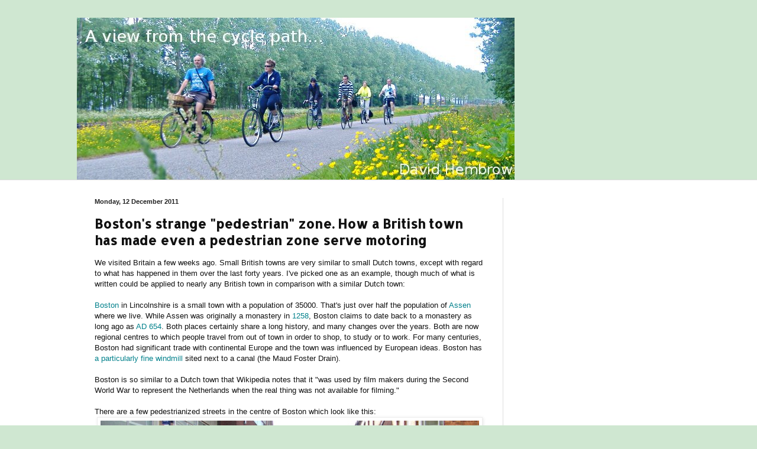

--- FILE ---
content_type: text/html; charset=UTF-8
request_url: http://www.aviewfromthecyclepath.com/2011/12/bostons-strange-pedestrian-zone.html?showComment=1577255483058
body_size: 42620
content:
<!DOCTYPE html>
<html class='v2' dir='ltr' xmlns='http://www.w3.org/1999/xhtml' xmlns:b='http://www.google.com/2005/gml/b' xmlns:data='http://www.google.com/2005/gml/data' xmlns:expr='http://www.google.com/2005/gml/expr'>
<head>
<link href='https://www.blogger.com/static/v1/widgets/335934321-css_bundle_v2.css' rel='stylesheet' type='text/css'/>
<meta content='bAojPtNDc3phFGCfmvWmV1eMJ-2nVvzR0v9-9uZ32Bc' name='google-site-verification'/>
<meta content='width=1100' name='viewport'/>
<meta content='text/html; charset=UTF-8' http-equiv='Content-Type'/>
<meta content='blogger' name='generator'/>
<link href='http://www.aviewfromthecyclepath.com/favicon.ico' rel='icon' type='image/x-icon'/>
<link href='http://www.aviewfromthecyclepath.com/2011/12/bostons-strange-pedestrian-zone.html' rel='canonical'/>
<link rel="alternate" type="application/atom+xml" title="A view from the cycle path - Atom" href="http://www.aviewfromthecyclepath.com/feeds/posts/default" />
<link rel="alternate" type="application/rss+xml" title="A view from the cycle path - RSS" href="http://www.aviewfromthecyclepath.com/feeds/posts/default?alt=rss" />
<link rel="service.post" type="application/atom+xml" title="A view from the cycle path - Atom" href="https://www.blogger.com/feeds/3102538965694240940/posts/default" />

<link rel="alternate" type="application/atom+xml" title="A view from the cycle path - Atom" href="http://www.aviewfromthecyclepath.com/feeds/2718417064463614125/comments/default" />
<!--Can't find substitution for tag [blog.ieCssRetrofitLinks]-->
<link href='https://blogger.googleusercontent.com/img/b/R29vZ2xl/AVvXsEje85Aib-zZ7I5CFqFWc8KTZhyphenhyphenqmyELX69eNTmvOhE1MJeoJX_9j4Nenpq03l1gG8EtY4i4DYnh74OtrnWtjuyQNcAhDgDTUq9_xK3Q630GgGcnZR8q2S1JzCKipbezZNoaI8GSf2FKD0Y/s640/100_8327.JPG' rel='image_src'/>
<meta content='http://www.aviewfromthecyclepath.com/2011/12/bostons-strange-pedestrian-zone.html' property='og:url'/>
<meta content='Boston&#39;s strange &quot;pedestrian&quot; zone. How a British town has made even a pedestrian zone serve motoring' property='og:title'/>
<meta content='We visited Britain a few weeks ago. Small British towns are very similar to small Dutch towns, except with regard to what has happened in th...' property='og:description'/>
<meta content='https://blogger.googleusercontent.com/img/b/R29vZ2xl/AVvXsEje85Aib-zZ7I5CFqFWc8KTZhyphenhyphenqmyELX69eNTmvOhE1MJeoJX_9j4Nenpq03l1gG8EtY4i4DYnh74OtrnWtjuyQNcAhDgDTUq9_xK3Q630GgGcnZR8q2S1JzCKipbezZNoaI8GSf2FKD0Y/w1200-h630-p-k-no-nu/100_8327.JPG' property='og:image'/>
<title>A view from the cycle path: Boston's strange "pedestrian" zone. How a British town has made even a pedestrian zone serve motoring</title>
<style type='text/css'>@font-face{font-family:'Allerta';font-style:normal;font-weight:400;font-display:swap;src:url(//fonts.gstatic.com/s/allerta/v19/TwMO-IAHRlkbx940YnYXSCiN9uc.woff2)format('woff2');unicode-range:U+0000-00FF,U+0131,U+0152-0153,U+02BB-02BC,U+02C6,U+02DA,U+02DC,U+0304,U+0308,U+0329,U+2000-206F,U+20AC,U+2122,U+2191,U+2193,U+2212,U+2215,U+FEFF,U+FFFD;}</style>
<style id='page-skin-1' type='text/css'><!--
/*
-----------------------------------------------
Blogger Template Style
Name:     Simple
Designer: Blogger
URL:      www.blogger.com
----------------------------------------------- */
/* Variable definitions
====================
<Variable name="keycolor" description="Main Color" type="color" default="#66bbdd"/>
<Group description="Page Text" selector="body">
<Variable name="body.font" description="Font" type="font"
default="normal normal 12px Arial, Tahoma, Helvetica, FreeSans, sans-serif"/>
<Variable name="body.text.color" description="Text Color" type="color" default="#222222"/>
</Group>
<Group description="Backgrounds" selector=".body-fauxcolumns-outer">
<Variable name="body.background.color" description="Outer Background" type="color" default="#66bbdd"/>
<Variable name="content.background.color" description="Main Background" type="color" default="#ffffff"/>
<Variable name="header.background.color" description="Header Background" type="color" default="transparent"/>
</Group>
<Group description="Links" selector=".main-outer">
<Variable name="link.color" description="Link Color" type="color" default="#2288bb"/>
<Variable name="link.visited.color" description="Visited Color" type="color" default="#888888"/>
<Variable name="link.hover.color" description="Hover Color" type="color" default="#33aaff"/>
</Group>
<Group description="Blog Title" selector=".header h1">
<Variable name="header.font" description="Font" type="font"
default="normal normal 60px Arial, Tahoma, Helvetica, FreeSans, sans-serif"/>
<Variable name="header.text.color" description="Title Color" type="color" default="#3399bb" />
</Group>
<Group description="Blog Description" selector=".header .description">
<Variable name="description.text.color" description="Description Color" type="color"
default="#777777" />
</Group>
<Group description="Tabs Text" selector=".tabs-inner .widget li a">
<Variable name="tabs.font" description="Font" type="font"
default="normal normal 14px Arial, Tahoma, Helvetica, FreeSans, sans-serif"/>
<Variable name="tabs.text.color" description="Text Color" type="color" default="#999999"/>
<Variable name="tabs.selected.text.color" description="Selected Color" type="color" default="#000000"/>
</Group>
<Group description="Tabs Background" selector=".tabs-outer .PageList">
<Variable name="tabs.background.color" description="Background Color" type="color" default="#f5f5f5"/>
<Variable name="tabs.selected.background.color" description="Selected Color" type="color" default="#eeeeee"/>
</Group>
<Group description="Post Title" selector="h3.post-title, .comments h4">
<Variable name="post.title.font" description="Font" type="font"
default="normal normal 22px Arial, Tahoma, Helvetica, FreeSans, sans-serif"/>
</Group>
<Group description="Date Header" selector=".date-header">
<Variable name="date.header.color" description="Text Color" type="color"
default="#111111"/>
<Variable name="date.header.background.color" description="Background Color" type="color"
default="transparent"/>
<Variable name="date.header.font" description="Text Font" type="font"
default="normal bold 11px Arial, Tahoma, Helvetica, FreeSans, sans-serif"/>
<Variable name="date.header.padding" description="Date Header Padding" type="string" default="inherit"/>
<Variable name="date.header.letterspacing" description="Date Header Letter Spacing" type="string" default="inherit"/>
<Variable name="date.header.margin" description="Date Header Margin" type="string" default="inherit"/>
</Group>
<Group description="Post Footer" selector=".post-footer">
<Variable name="post.footer.text.color" description="Text Color" type="color" default="#666666"/>
<Variable name="post.footer.background.color" description="Background Color" type="color"
default="#f9f9f9"/>
<Variable name="post.footer.border.color" description="Shadow Color" type="color" default="#eeeeee"/>
</Group>
<Group description="Gadgets" selector="h2">
<Variable name="widget.title.font" description="Title Font" type="font"
default="normal bold 11px Arial, Tahoma, Helvetica, FreeSans, sans-serif"/>
<Variable name="widget.title.text.color" description="Title Color" type="color" default="#000000"/>
<Variable name="widget.alternate.text.color" description="Alternate Color" type="color" default="#999999"/>
</Group>
<Group description="Images" selector=".main-inner">
<Variable name="image.background.color" description="Background Color" type="color" default="#ffffff"/>
<Variable name="image.border.color" description="Border Color" type="color" default="#eeeeee"/>
<Variable name="image.text.color" description="Caption Text Color" type="color" default="#111111"/>
</Group>
<Group description="Accents" selector=".content-inner">
<Variable name="body.rule.color" description="Separator Line Color" type="color" default="#eeeeee"/>
<Variable name="tabs.border.color" description="Tabs Border Color" type="color" default="#dddddd"/>
</Group>
<Variable name="body.background" description="Body Background" type="background"
color="#cfe7d1" default="$(color) none repeat scroll top left"/>
<Variable name="body.background.override" description="Body Background Override" type="string" default=""/>
<Variable name="body.background.gradient.cap" description="Body Gradient Cap" type="url"
default="url(https://resources.blogblog.com/blogblog/data/1kt/simple/gradients_light.png)"/>
<Variable name="body.background.gradient.tile" description="Body Gradient Tile" type="url"
default="url(https://resources.blogblog.com/blogblog/data/1kt/simple/body_gradient_tile_light.png)"/>
<Variable name="content.background.color.selector" description="Content Background Color Selector" type="string" default=".content-inner"/>
<Variable name="content.padding" description="Content Padding" type="length" default="10px" min="0" max="100px"/>
<Variable name="content.padding.horizontal" description="Content Horizontal Padding" type="length" default="0" min="0" max="100px"/>
<Variable name="content.shadow.spread" description="Content Shadow Spread" type="length" default="40px" min="0" max="100px"/>
<Variable name="content.shadow.spread.webkit" description="Content Shadow Spread (WebKit)" type="length" default="5px" min="0" max="100px"/>
<Variable name="content.shadow.spread.ie" description="Content Shadow Spread (IE)" type="length" default="10px" min="0" max="100px"/>
<Variable name="main.border.width" description="Main Border Width" type="length" default="0" min="0" max="10px"/>
<Variable name="header.background.gradient" description="Header Gradient" type="url" default="none"/>
<Variable name="header.shadow.offset.left" description="Header Shadow Offset Left" type="length" default="-1px" min="-50px" max="50px"/>
<Variable name="header.shadow.offset.top" description="Header Shadow Offset Top" type="length" default="-1px" min="-50px" max="50px"/>
<Variable name="header.shadow.spread" description="Header Shadow Spread" type="length" default="1px" min="0" max="100px"/>
<Variable name="header.padding" description="Header Padding" type="length" default="30px" min="0" max="100px"/>
<Variable name="header.border.size" description="Header Border Size" type="length" default="1px" min="0" max="10px"/>
<Variable name="header.bottom.border.size" description="Header Bottom Border Size" type="length" default="0" min="0" max="10px"/>
<Variable name="header.border.horizontalsize" description="Header Horizontal Border Size" type="length" default="0" min="0" max="10px"/>
<Variable name="description.text.size" description="Description Text Size" type="string" default="140%"/>
<Variable name="tabs.margin.top" description="Tabs Margin Top" type="length" default="0" min="0" max="100px"/>
<Variable name="tabs.margin.side" description="Tabs Side Margin" type="length" default="30px" min="0" max="100px"/>
<Variable name="tabs.background.gradient" description="Tabs Background Gradient" type="url"
default="url(https://resources.blogblog.com/blogblog/data/1kt/simple/gradients_light.png)"/>
<Variable name="tabs.border.width" description="Tabs Border Width" type="length" default="1px" min="0" max="10px"/>
<Variable name="tabs.bevel.border.width" description="Tabs Bevel Border Width" type="length" default="1px" min="0" max="10px"/>
<Variable name="post.margin.bottom" description="Post Bottom Margin" type="length" default="25px" min="0" max="100px"/>
<Variable name="image.border.small.size" description="Image Border Small Size" type="length" default="2px" min="0" max="10px"/>
<Variable name="image.border.large.size" description="Image Border Large Size" type="length" default="5px" min="0" max="10px"/>
<Variable name="page.width.selector" description="Page Width Selector" type="string" default=".region-inner"/>
<Variable name="page.width" description="Page Width" type="string" default="auto"/>
<Variable name="main.section.margin" description="Main Section Margin" type="length" default="15px" min="0" max="100px"/>
<Variable name="main.padding" description="Main Padding" type="length" default="15px" min="0" max="100px"/>
<Variable name="main.padding.top" description="Main Padding Top" type="length" default="30px" min="0" max="100px"/>
<Variable name="main.padding.bottom" description="Main Padding Bottom" type="length" default="30px" min="0" max="100px"/>
<Variable name="paging.background"
color="#ffffff"
description="Background of blog paging area" type="background"
default="transparent none no-repeat scroll top center"/>
<Variable name="footer.bevel" description="Bevel border length of footer" type="length" default="0" min="0" max="10px"/>
<Variable name="mobile.background.overlay" description="Mobile Background Overlay" type="string"
default="transparent none repeat scroll top left"/>
<Variable name="mobile.background.size" description="Mobile Background Size" type="string" default="auto"/>
<Variable name="mobile.button.color" description="Mobile Button Color" type="color" default="#ffffff" />
<Variable name="startSide" description="Side where text starts in blog language" type="automatic" default="left"/>
<Variable name="endSide" description="Side where text ends in blog language" type="automatic" default="right"/>
*/
/* Content
----------------------------------------------- */
body {
font: normal normal 12px Verdana, Geneva, sans-serif;
color: #111111;
background: #cfe7d1 none no-repeat scroll center center;
padding: 0 0 0 0;
background-attachment: scroll;
}
html body .content-outer {
min-width: 0;
max-width: 100%;
width: 100%;
}
h2 {
font-size: 22px;
}
a:link {
text-decoration:none;
color: #00808b;
}
a:visited {
text-decoration:none;
color: #5cc2c0;
}
a:hover {
text-decoration:underline;
color: #5cc2c0;
}
.body-fauxcolumn-outer .fauxcolumn-inner {
background: transparent none repeat scroll top left;
_background-image: none;
}
.body-fauxcolumn-outer .cap-top {
position: absolute;
z-index: 1;
height: 400px;
width: 100%;
}
.body-fauxcolumn-outer .cap-top .cap-left {
width: 100%;
background: transparent none repeat-x scroll top left;
_background-image: none;
}
.content-outer {
-moz-box-shadow: 0 0 0 rgba(0, 0, 0, .15);
-webkit-box-shadow: 0 0 0 rgba(0, 0, 0, .15);
-goog-ms-box-shadow: 0 0 0 #333333;
box-shadow: 0 0 0 rgba(0, 0, 0, .15);
margin-bottom: 1px;
}
.content-inner {
padding: 0 0;
}
.main-outer, .footer-outer {
background-color: #ffffff;
}
/* Header
----------------------------------------------- */
.header-outer {
background: rgba(0, 0, 0, 0) none repeat-x scroll 0 -400px;
_background-image: none;
}
.Header h1 {
font: normal normal 70px Arial, Tahoma, Helvetica, FreeSans, sans-serif;
color: #239ea3;
text-shadow: 0 0 0 rgba(0, 0, 0, .2);
}
.Header h1 a {
color: #239ea3;
}
.Header .description {
font-size: 200%;
color: #444444;
}
.header-inner .Header .titlewrapper {
padding: 22px 30px;
}
.header-inner .Header .descriptionwrapper {
padding: 0 30px;
}
/* Tabs
----------------------------------------------- */
.tabs-inner .section:first-child {
border-top: 0 solid #dddddd;
}
.tabs-inner .section:first-child ul {
margin-top: -0;
border-top: 0 solid #dddddd;
border-left: 0 solid #dddddd;
border-right: 0 solid #dddddd;
}
.tabs-inner .widget ul {
background: rgba(0, 0, 0, 0) none repeat-x scroll 0 -800px;
_background-image: none;
border-bottom: 0 solid #dddddd;
margin-top: 0;
margin-left: -0;
margin-right: -0;
}
.tabs-inner .widget li a {
display: inline-block;
padding: .6em 1em;
font: normal normal 20px Arial, Tahoma, Helvetica, FreeSans, sans-serif;
color: #00808b;
border-left: 0 solid #ffffff;
border-right: 0 solid #dddddd;
}
.tabs-inner .widget li:first-child a {
border-left: none;
}
.tabs-inner .widget li.selected a, .tabs-inner .widget li a:hover {
color: #444444;
background-color: rgba(0, 0, 0, 0);
text-decoration: none;
}
/* Columns
----------------------------------------------- */
.main-outer {
border-top: 1px solid #dddddd;
}
.fauxcolumn-left-outer .fauxcolumn-inner {
border-right: 1px solid #dddddd;
}
.fauxcolumn-right-outer .fauxcolumn-inner {
border-left: 1px solid #dddddd;
}
/* Headings
----------------------------------------------- */
div.widget > h2,
div.widget h2.title {
margin: 0 0 1em 0;
font: normal bold 11px Verdana, Geneva, sans-serif;
color: #000000;
}
/* Widgets
----------------------------------------------- */
.widget .zippy {
color: #999999;
text-shadow: 2px 2px 1px rgba(0, 0, 0, .1);
}
.widget .popular-posts ul {
list-style: none;
}
/* Posts
----------------------------------------------- */
h2.date-header {
font: normal bold 11px Verdana, Geneva, sans-serif;
}
.date-header span {
background-color: rgba(0, 0, 0, 0);
color: #222222;
padding: inherit;
letter-spacing: inherit;
margin: inherit;
}
.main-inner {
padding-top: 30px;
padding-bottom: 30px;
}
.main-inner .column-center-inner {
padding: 0 15px;
}
.main-inner .column-center-inner .section {
margin: 0 15px;
}
.post {
margin: 0 0 25px 0;
}
h3.post-title, .comments h4 {
font: normal bold 22px Allerta;
margin: .75em 0 0;
}
.post-body {
font-size: 110%;
line-height: 1.4;
position: relative;
}
.post-body img, .post-body .tr-caption-container, .Profile img, .Image img,
.BlogList .item-thumbnail img {
padding: 2px;
background: #ffffff;
border: 1px solid #eeeeee;
-moz-box-shadow: 1px 1px 5px rgba(0, 0, 0, .1);
-webkit-box-shadow: 1px 1px 5px rgba(0, 0, 0, .1);
box-shadow: 1px 1px 5px rgba(0, 0, 0, .1);
}
.post-body img, .post-body .tr-caption-container {
padding: 5px;
}
.post-body .tr-caption-container {
color: #111111;
}
.post-body .tr-caption-container img {
padding: 0;
background: transparent;
border: none;
-moz-box-shadow: 0 0 0 rgba(0, 0, 0, .1);
-webkit-box-shadow: 0 0 0 rgba(0, 0, 0, .1);
box-shadow: 0 0 0 rgba(0, 0, 0, .1);
}
.post-header {
margin: 0 0 1.5em;
line-height: 1.6;
font-size: 90%;
}
.post-footer {
margin: 20px -2px 0;
padding: 5px 10px;
color: #666666;
background-color: #f9f9f9;
border-bottom: 1px solid #eeeeee;
line-height: 1.6;
font-size: 90%;
}
#comments .comment-author {
padding-top: 1.5em;
border-top: 1px solid #dddddd;
background-position: 0 1.5em;
}
#comments .comment-author:first-child {
padding-top: 0;
border-top: none;
}
.avatar-image-container {
margin: .2em 0 0;
}
#comments .avatar-image-container img {
border: 1px solid #eeeeee;
}
/* Comments
----------------------------------------------- */
.comments .comments-content .icon.blog-author {
background-repeat: no-repeat;
background-image: url([data-uri]);
}
.comments .comments-content .loadmore a {
border-top: 1px solid #999999;
border-bottom: 1px solid #999999;
}
.comments .comment-thread.inline-thread {
background-color: #f9f9f9;
}
.comments .continue {
border-top: 2px solid #999999;
}
/* Accents
---------------------------------------------- */
.section-columns td.columns-cell {
border-left: 1px solid #dddddd;
}
.blog-pager {
background: transparent none no-repeat scroll top center;
}
.blog-pager-older-link, .home-link,
.blog-pager-newer-link {
background-color: #ffffff;
padding: 5px;
}
.footer-outer {
border-top: 0 dashed #bbbbbb;
}
/* Mobile
----------------------------------------------- */
body.mobile  {
background-size: auto;
}
.mobile .body-fauxcolumn-outer {
background: transparent none repeat scroll top left;
}
.mobile .body-fauxcolumn-outer .cap-top {
background-size: 100% auto;
}
.mobile .content-outer {
-webkit-box-shadow: 0 0 3px rgba(0, 0, 0, .15);
box-shadow: 0 0 3px rgba(0, 0, 0, .15);
}
.mobile .tabs-inner .widget ul {
margin-left: 0;
margin-right: 0;
}
.mobile .post {
margin: 0;
}
.mobile .main-inner .column-center-inner .section {
margin: 0;
}
.mobile .date-header span {
padding: 0.1em 10px;
margin: 0 -10px;
}
.mobile h3.post-title {
margin: 0;
}
.mobile .blog-pager {
background: transparent none no-repeat scroll top center;
}
.mobile .footer-outer {
border-top: none;
}
.mobile .main-inner, .mobile .footer-inner {
background-color: #ffffff;
}
.mobile-index-contents {
color: #111111;
}
.mobile-link-button {
background-color: #00808b;
}
.mobile-link-button a:link, .mobile-link-button a:visited {
color: #ffffff;
}
.mobile .tabs-inner .section:first-child {
border-top: none;
}
.mobile .tabs-inner .PageList .widget-content {
background-color: rgba(0, 0, 0, 0);
color: #444444;
border-top: 0 solid #dddddd;
border-bottom: 0 solid #dddddd;
}
.mobile .tabs-inner .PageList .widget-content .pagelist-arrow {
border-left: 1px solid #dddddd;
}

--></style>
<style id='template-skin-1' type='text/css'><!--
body {
min-width: 1020px;
}
.content-outer, .content-fauxcolumn-outer, .region-inner {
min-width: 1020px;
max-width: 1020px;
_width: 1020px;
}
.main-inner .columns {
padding-left: 0px;
padding-right: 300px;
}
.main-inner .fauxcolumn-center-outer {
left: 0px;
right: 300px;
/* IE6 does not respect left and right together */
_width: expression(this.parentNode.offsetWidth -
parseInt("0px") -
parseInt("300px") + 'px');
}
.main-inner .fauxcolumn-left-outer {
width: 0px;
}
.main-inner .fauxcolumn-right-outer {
width: 300px;
}
.main-inner .column-left-outer {
width: 0px;
right: 100%;
margin-left: -0px;
}
.main-inner .column-right-outer {
width: 300px;
margin-right: -300px;
}
#layout {
min-width: 0;
}
#layout .content-outer {
min-width: 0;
width: 800px;
}
#layout .region-inner {
min-width: 0;
width: auto;
}
body#layout div.add_widget {
padding: 8px;
}
body#layout div.add_widget a {
margin-left: 32px;
}
--></style>
<script type='text/javascript'>
        (function(i,s,o,g,r,a,m){i['GoogleAnalyticsObject']=r;i[r]=i[r]||function(){
        (i[r].q=i[r].q||[]).push(arguments)},i[r].l=1*new Date();a=s.createElement(o),
        m=s.getElementsByTagName(o)[0];a.async=1;a.src=g;m.parentNode.insertBefore(a,m)
        })(window,document,'script','https://www.google-analytics.com/analytics.js','ga');
        ga('create', 'UA-1616092-5', 'auto', 'blogger');
        ga('blogger.send', 'pageview');
      </script>
<link href='https://www.blogger.com/dyn-css/authorization.css?targetBlogID=3102538965694240940&amp;zx=7eea191b-32e5-4876-92c1-04002d40ad5e' media='none' onload='if(media!=&#39;all&#39;)media=&#39;all&#39;' rel='stylesheet'/><noscript><link href='https://www.blogger.com/dyn-css/authorization.css?targetBlogID=3102538965694240940&amp;zx=7eea191b-32e5-4876-92c1-04002d40ad5e' rel='stylesheet'/></noscript>
<meta name='google-adsense-platform-account' content='ca-host-pub-1556223355139109'/>
<meta name='google-adsense-platform-domain' content='blogspot.com'/>

<!-- data-ad-client=ca-pub-4049526793659277 -->

</head>
<body class='loading'>
<div class='navbar no-items section' id='navbar' name='Navbar'>
</div>
<div class='body-fauxcolumns'>
<div class='fauxcolumn-outer body-fauxcolumn-outer'>
<div class='cap-top'>
<div class='cap-left'></div>
<div class='cap-right'></div>
</div>
<div class='fauxborder-left'>
<div class='fauxborder-right'></div>
<div class='fauxcolumn-inner'>
</div>
</div>
<div class='cap-bottom'>
<div class='cap-left'></div>
<div class='cap-right'></div>
</div>
</div>
</div>
<div class='content'>
<div class='content-fauxcolumns'>
<div class='fauxcolumn-outer content-fauxcolumn-outer'>
<div class='cap-top'>
<div class='cap-left'></div>
<div class='cap-right'></div>
</div>
<div class='fauxborder-left'>
<div class='fauxborder-right'></div>
<div class='fauxcolumn-inner'>
</div>
</div>
<div class='cap-bottom'>
<div class='cap-left'></div>
<div class='cap-right'></div>
</div>
</div>
</div>
<div class='content-outer'>
<div class='content-cap-top cap-top'>
<div class='cap-left'></div>
<div class='cap-right'></div>
</div>
<div class='fauxborder-left content-fauxborder-left'>
<div class='fauxborder-right content-fauxborder-right'></div>
<div class='content-inner'>
<header>
<div class='header-outer'>
<div class='header-cap-top cap-top'>
<div class='cap-left'></div>
<div class='cap-right'></div>
</div>
<div class='fauxborder-left header-fauxborder-left'>
<div class='fauxborder-right header-fauxborder-right'></div>
<div class='region-inner header-inner'>
<div class='header section' id='header' name='Header'><div class='widget Header' data-version='1' id='Header1'>
<div id='header-inner'>
<a href='http://www.aviewfromthecyclepath.com/' style='display: block'>
<img alt='A view from the cycle path' height='274px; ' id='Header1_headerimg' src='https://blogger.googleusercontent.com/img/b/R29vZ2xl/AVvXsEhanvhMqORDxSyJPtmxv4ZTq7omT-RwGP3YJaFXMxPLEONVjaJi4HmnpY-DEEq3ei6XIrc-iB-dj_sFHyWTP1zA7YvRlArrJLHLOfzTon0v9o2948KTZG55KSEj-vDCPGbyBBw65Rt8FXI/s1600/DSCF0845.JPG' style='display: block' width='740px; '/>
</a>
</div>
</div></div>
</div>
</div>
<div class='header-cap-bottom cap-bottom'>
<div class='cap-left'></div>
<div class='cap-right'></div>
</div>
</div>
</header>
<div class='tabs-outer'>
<div class='tabs-cap-top cap-top'>
<div class='cap-left'></div>
<div class='cap-right'></div>
</div>
<div class='fauxborder-left tabs-fauxborder-left'>
<div class='fauxborder-right tabs-fauxborder-right'></div>
<div class='region-inner tabs-inner'>
<div class='tabs no-items section' id='crosscol' name='Cross-column'></div>
<div class='tabs no-items section' id='crosscol-overflow' name='Cross-Column 2'></div>
</div>
</div>
<div class='tabs-cap-bottom cap-bottom'>
<div class='cap-left'></div>
<div class='cap-right'></div>
</div>
</div>
<div class='main-outer'>
<div class='main-cap-top cap-top'>
<div class='cap-left'></div>
<div class='cap-right'></div>
</div>
<div class='fauxborder-left main-fauxborder-left'>
<div class='fauxborder-right main-fauxborder-right'></div>
<div class='region-inner main-inner'>
<div class='columns fauxcolumns'>
<div class='fauxcolumn-outer fauxcolumn-center-outer'>
<div class='cap-top'>
<div class='cap-left'></div>
<div class='cap-right'></div>
</div>
<div class='fauxborder-left'>
<div class='fauxborder-right'></div>
<div class='fauxcolumn-inner'>
</div>
</div>
<div class='cap-bottom'>
<div class='cap-left'></div>
<div class='cap-right'></div>
</div>
</div>
<div class='fauxcolumn-outer fauxcolumn-left-outer'>
<div class='cap-top'>
<div class='cap-left'></div>
<div class='cap-right'></div>
</div>
<div class='fauxborder-left'>
<div class='fauxborder-right'></div>
<div class='fauxcolumn-inner'>
</div>
</div>
<div class='cap-bottom'>
<div class='cap-left'></div>
<div class='cap-right'></div>
</div>
</div>
<div class='fauxcolumn-outer fauxcolumn-right-outer'>
<div class='cap-top'>
<div class='cap-left'></div>
<div class='cap-right'></div>
</div>
<div class='fauxborder-left'>
<div class='fauxborder-right'></div>
<div class='fauxcolumn-inner'>
</div>
</div>
<div class='cap-bottom'>
<div class='cap-left'></div>
<div class='cap-right'></div>
</div>
</div>
<!-- corrects IE6 width calculation -->
<div class='columns-inner'>
<div class='column-center-outer'>
<div class='column-center-inner'>
<div class='main section' id='main' name='Main'><div class='widget Blog' data-version='1' id='Blog1'>
<div class='blog-posts hfeed'>

          <div class="date-outer">
        
<h2 class='date-header'><span>Monday, 12 December 2011</span></h2>

          <div class="date-posts">
        
<div class='post-outer'>
<div class='post hentry uncustomized-post-template' itemprop='blogPost' itemscope='itemscope' itemtype='http://schema.org/BlogPosting'>
<meta content='https://blogger.googleusercontent.com/img/b/R29vZ2xl/AVvXsEje85Aib-zZ7I5CFqFWc8KTZhyphenhyphenqmyELX69eNTmvOhE1MJeoJX_9j4Nenpq03l1gG8EtY4i4DYnh74OtrnWtjuyQNcAhDgDTUq9_xK3Q630GgGcnZR8q2S1JzCKipbezZNoaI8GSf2FKD0Y/s640/100_8327.JPG' itemprop='image_url'/>
<meta content='3102538965694240940' itemprop='blogId'/>
<meta content='2718417064463614125' itemprop='postId'/>
<a name='2718417064463614125'></a>
<h3 class='post-title entry-title' itemprop='name'>
Boston's strange "pedestrian" zone. How a British town has made even a pedestrian zone serve motoring
</h3>
<div class='post-header'>
<div class='post-header-line-1'></div>
</div>
<div class='post-body entry-content' id='post-body-2718417064463614125' itemprop='description articleBody'>
We visited Britain a few weeks ago. Small British towns are very similar to small Dutch towns, except with regard to what has happened in them over the last forty years. I've picked one as an example, though much of what is written could be applied to nearly any British town in comparison with a similar Dutch town:<br />
<br />
<a href="http://en.wikipedia.org/wiki/Boston,_Lincolnshire" target="_blank">Boston</a> in Lincolnshire is a small town with a population of 35000. That's just over half the population of <a href="http://hembrow.blogspot.com/search/label/assen">Assen</a> where we live. While Assen was originally a monastery in <a href="http://hembrow.blogspot.com/2009/01/assen-is-750-years-old.html">1258</a>, Boston claims to date back to a monastery as long ago as <a href="http://en.wikipedia.org/wiki/Boston,_Lincolnshire#Toponymy" target="_blank">AD 654</a>. Both places certainly share a long history, and many changes over the years. Both are now regional centres to which people travel from out of town in order to shop, to study or to work. For many centuries, Boston had significant trade with continental Europe and the town was influenced by European ideas. Boston has <a href="http://en.wikipedia.org/wiki/Maud_Foster_Windmill" target="_blank">a particularly fine windmill</a>&nbsp;sited next to a canal (the Maud Foster Drain).<br />
<br />
Boston is so similar to a Dutch town that Wikipedia notes that it "was used by film makers during the Second World War to represent the Netherlands when the real thing was not available for filming."<br />
<br />
There are a few pedestrianized streets in the centre of Boston which look like this:<br />
<table align="center" cellpadding="0" cellspacing="0" class="tr-caption-container" style="margin-left: auto; margin-right: auto; text-align: center;"><tbody>
<tr><td style="text-align: center;"><a href="https://blogger.googleusercontent.com/img/b/R29vZ2xl/AVvXsEje85Aib-zZ7I5CFqFWc8KTZhyphenhyphenqmyELX69eNTmvOhE1MJeoJX_9j4Nenpq03l1gG8EtY4i4DYnh74OtrnWtjuyQNcAhDgDTUq9_xK3Q630GgGcnZR8q2S1JzCKipbezZNoaI8GSf2FKD0Y/s1600/100_8327.JPG" imageanchor="1" style="margin-left: auto; margin-right: auto;"><img border="0" height="376" src="https://blogger.googleusercontent.com/img/b/R29vZ2xl/AVvXsEje85Aib-zZ7I5CFqFWc8KTZhyphenhyphenqmyELX69eNTmvOhE1MJeoJX_9j4Nenpq03l1gG8EtY4i4DYnh74OtrnWtjuyQNcAhDgDTUq9_xK3Q630GgGcnZR8q2S1JzCKipbezZNoaI8GSf2FKD0Y/s640/100_8327.JPG" width="640" /></a></td></tr>
<tr><td class="tr-caption" style="text-align: center;">"Pedestrianization" in Boston.</td></tr>
</tbody></table>
By way of contrast, this is what the pedestrianized streets in the centre of Assen look like:<br />
<table align="center" cellpadding="0" cellspacing="0" class="tr-caption-container" style="margin-left: auto; margin-right: auto; text-align: center;"><tbody>
<tr><td style="text-align: center;"><a href="https://blogger.googleusercontent.com/img/b/R29vZ2xl/AVvXsEg4hBpuurBUSZzlfTxmXWRiLmHu-_wVqRGsUPJUaPK2M15Do24SrrD4zjOQjlJyMOgQwTq61WCoH0oOlcw7O5khCIZ3chko_mcMR-t8G6f3-RLsmgI0A6q3M3zkB-3ux6966eJYfbgh_qY/s1600/DSCF1070.JPG" imageanchor="1" style="margin-left: auto; margin-right: auto;"><img border="0" height="331" src="https://blogger.googleusercontent.com/img/b/R29vZ2xl/AVvXsEg4hBpuurBUSZzlfTxmXWRiLmHu-_wVqRGsUPJUaPK2M15Do24SrrD4zjOQjlJyMOgQwTq61WCoH0oOlcw7O5khCIZ3chko_mcMR-t8G6f3-RLsmgI0A6q3M3zkB-3ux6966eJYfbgh_qY/s640/DSCF1070.JPG" width="640" /></a></td></tr>
<tr><td class="tr-caption" style="text-align: center;">"Pedestrianization" in Assen (see <a href="http://hembrow.eu/cycling/assenverandert.html#koopmansplein" target="_blank">before and after photos</a>).</td></tr>
</tbody></table>
<table cellpadding="0" cellspacing="0" class="tr-caption-container" style="float: right; margin-left: 1em; text-align: right;"><tbody>
<tr><td style="text-align: center;"><a href="https://blogger.googleusercontent.com/img/b/R29vZ2xl/AVvXsEiFm8ZcvH-_HoY9SGxCx0YMDuhoTx09afAG2m8HxHAfveVL0j9s27eSnrq6WUz4GANIvVy-F9qCGOinS41vTyObsHT5H7sdjJclssxBe0dr17jQ4moPTQeXqJrnj-fJyZL2M4yGzndHcFc/s1600/100_8330.JPG" imageanchor="1" style="clear: right; margin-bottom: 1em; margin-left: auto; margin-right: auto;"><img border="0" height="200" src="https://blogger.googleusercontent.com/img/b/R29vZ2xl/AVvXsEiFm8ZcvH-_HoY9SGxCx0YMDuhoTx09afAG2m8HxHAfveVL0j9s27eSnrq6WUz4GANIvVy-F9qCGOinS41vTyObsHT5H7sdjJclssxBe0dr17jQ4moPTQeXqJrnj-fJyZL2M4yGzndHcFc/s200/100_8330.JPG" width="170" /></a></td></tr>
<tr><td class="tr-caption" style="text-align: center;">In Boston, bicycles are banned</td></tr>
</tbody></table>
It's a very similar layout. In both cases, the "road" has been narrowed so that pavements (sidewalks) can be made wider. In both cases, different paving has been used than usual in order to make the difference between this and a normal street more obvious.<br />
<br />
<table align="center" cellpadding="0" cellspacing="0" class="tr-caption-container" style="float: left; margin-right: 1em; text-align: left;"><tbody>
<tr><td style="text-align: center;"><a href="https://blogger.googleusercontent.com/img/b/R29vZ2xl/AVvXsEi92_nZ4EErkAW8c76mYaQuEsrusHQoI9ec2-Kwp7rP4jw4SeDdajRMtniOrZdeZPkvijBU_kYzCQcT1rF9OIxa28Yyiny3PRXUhld4dZLAPGOnDQOyKYf5R8Lh1ww8ZZ2dp27ngS54Fcs/s1600/DSCF6489.JPG" imageanchor="1" style="margin-left: auto; margin-right: auto;"><img border="0" height="192" src="https://blogger.googleusercontent.com/img/b/R29vZ2xl/AVvXsEi92_nZ4EErkAW8c76mYaQuEsrusHQoI9ec2-Kwp7rP4jw4SeDdajRMtniOrZdeZPkvijBU_kYzCQcT1rF9OIxa28Yyiny3PRXUhld4dZLAPGOnDQOyKYf5R8Lh1ww8ZZ2dp27ngS54Fcs/s200/DSCF6489.JPG" width="200" /></a></td></tr>
<tr><td class="tr-caption" style="text-align: center;">In Assen there are many bikes and<br />
cycling is encouraged.</td></tr>
</tbody></table>
However, there is one big difference. In Boston you are banned from cycling through these streets while in&nbsp;Assen you are encouraged to do so.<br />
<br />
Of course, any place which bans motor vehicles has the potential to be a quieter place for people to enjoy. But Boston actually runs scheduled bus services through the "pedestrianized" area every few minutes, and when they come through they generate a remarkably irritating warning sound which you can hear from the video:<br />
<br />
<iframe allowfullscreen="" frameborder="0" height="480" src="https://www.youtube.com/embed/oOVePkc-b3Y?rel=0" width="640"></iframe>

<br />
<div style="text-align: center;">
<span style="font-size: x-small;">Note that this video has explanatory captions which do not appear on a mobile device. You must watch on a computer to understand the video. Afterwards, watch another video which shows <a href="http://www.aviewfromthecyclepath.com/2013/02/nearly-car-free-areas.html">how the similar looking streets in Assen work very differently in practice</a>.</span></div>
<br />
This "pedestrian" zone seems somewhat a misunderstanding of what a pedestrian zone is. It also is somewhat a missed opportunity to make cycling more attractive.<br />
<br />
Of course, the centre isn't the only difference these days between Assen and Boston.&nbsp;Boston still looks in other ways like a typical British town with, despite its small population, quite remarkable amounts of motor traffic using roads which are surprisingly large, surprisingly busy, and which direct this traffic right through the centre of the town.<br />
<br />
Cycling to the centre of Boston requires using the same roads. Pedestrians walk behind barriers and have to&nbsp;cross those roads using multi-stage crossings with <a href="http://hembrow.blogspot.com/2011/04/delays-at-traffic-light-controlled.html" target="">huge delays</a>.<br />
<iframe frameborder="0" height="350" marginheight="0" marginwidth="0" scrolling="no" src="https://www.google.co.uk/maps?ie=UTF8&amp;ll=52.979323,-0.01796&amp;spn=0.000788,0.003406&amp;t=m&amp;z=18&amp;vpsrc=6&amp;layer=c&amp;cbll=52.979456,-0.017991&amp;panoid=Hwn0TNRyLr1GUfnvEw5c9w&amp;cbp=12,163.51,,1,7.44&amp;source=embed&amp;output=svembed" width="640"></iframe><br />
<small><a href="http://www.google.co.uk/maps?ie=UTF8&amp;ll=52.979323,-0.01796&amp;spn=0.000788,0.003406&amp;t=m&amp;z=18&amp;vpsrc=6&amp;layer=c&amp;cbll=52.979456,-0.017991&amp;panoid=Hwn0TNRyLr1GUfnvEw5c9w&amp;cbp=12,163.51,,1,7.44&amp;source=embed" style="color: blue; text-align: left;">View Larger Map</a></small><br />
<br />
I've cycled along this road (I sometimes cycled to my in-laws from <a href="http://hembrow.blogspot.com/search/label/cambridge">Cambridge</a> when we lived there), and I can tell you that it's no more pleasant than it looks. While people who live in the suburbs of Assen cycle with very small children on their own bikes to the centre of the city, that's not what people do in Boston. People who cycle in Boston do so despite the conditions, not because of them. In Boston,<a href="http://hembrow.blogspot.com/2011/12/cambridge-family-considers-giving-up.html"> like other British towns</a>, cycling <a href="http://hembrow.blogspot.com/2008/12/extreme-sport.html">resembles an extreme sport</a>. Roads like this, without any cycling facilities, do not encourage mass cycling. It's not the same as <a href="http://hembrow.blogspot.com/2011/07/convenience-of-cycle-paths-comparison.html">cycling to the centre of a Dutch town</a> like Assen.<br />
<br />
Overwhelmingly, what Bostonians do to get about is to drive their cars. It's an easy choice to make. People may get stuck in traffic jams, which can be a problem even in small towns like Boston, they may have to pay to park (which is <a href="http://hembrow.blogspot.com/2011/05/how-much-does-it-cost-to-park-car.html">about as expensive as in Assen</a>) as well as for <a href="http://hembrow.blogspot.com/search/label/thecostofmotoring">petrol</a> and the upkeep of their cars, and they may well complain about these costs. However, when the infrastructure looks as it does in towns like Boston, and good alternatives are not provided, then people will carry on driving anyway almost regardless of the cost as this is still seen as the least bad option.<br />
<br />
The huge amount of car parking provided even very close to the start of the "pedestrian" zone also means that anyone who tries to cycle here will have to take on a large number of motor vehicles as they do so:<br />
<iframe frameborder="0" height="350" marginheight="0" marginwidth="0" scrolling="no" src="https://www.google.co.uk/maps?ie=UTF8&amp;t=h&amp;vpsrc=6&amp;layer=c&amp;cbll=52.980503,-0.020736&amp;panoid=xz7uTUP_Ub4PLBt4cVouLQ&amp;cbp=12,188.25,,0,18.57&amp;source=embed&amp;ll=52.980454,-0.020825&amp;spn=0.000788,0.003406&amp;z=18&amp;output=svembed" width="640"></iframe><br />
<small><a href="http://www.google.co.uk/maps?ie=UTF8&amp;t=h&amp;vpsrc=6&amp;layer=c&amp;cbll=52.980503,-0.020736&amp;panoid=xz7uTUP_Ub4PLBt4cVouLQ&amp;cbp=12,188.25,,0,18.57&amp;source=embed&amp;ll=52.980454,-0.020825&amp;spn=0.000788,0.003406&amp;z=18" style="color: blue; text-align: left;">View Larger Map</a></small><br />
<br />
To me, this is an interesting contrast. Boston used to be <a href="http://en.wikipedia.org/wiki/Holland,_Lincolnshire" target="_blank">part of Holland</a>&nbsp;in Lincolnshire. I wrote before about <a href="http://hembrow.blogspot.com/2011/03/holland-in-england.html">how similar this area is to the Netherlands</a>. None of <a href="http://hembrow.blogspot.com/2011/02/all-those-myths-and-excuses-in-one-post.html">the usual excuses about hills and other nonsense</a>&nbsp;apply at all. The people are the same, the landscape is the same, their transport habits were once the same. The only real difference now between a British town like Boston and a Dutch town like Assen is the infrastructure. That is what explains the very different patterns of transport seen now between what were once very similar towns. Forty years ago, <a href="http://hembrow.eu/cycling/assenverandert.html" target="_blank">Assen and other Dutch towns looked a lot like Boston</a>, but in Dutch towns, a <a href="http://www.aviewfromthecyclepath.com/search/label/the%20second%20revolution">civilizing second revolution took place</a>.<br />
<br />
Boston encourages driving, as well as some public transport usage. The town makes walking and cycling relatively unpleasant. The result is that people overwhelmingly drive. On the other hand, Assen encourages cycling, due to offering direct and pleasant routes for cycling. The result is that people cycle for 40% of their journeys.<br />
<br />
For Boston to reduce its car dependency and be more welcoming to cyclists requires the same kind of <a href="http://hembrow.blogspot.com/search/label/beforeandafter">transformation</a> to be made as was made in the Netherlands. It is time that British streets started to <a href="http://hembrow.eu/cycling/comparisons.html" target="_blank">look like modern Dutch streets</a>. Boston people could cycle just as Dutch people can. In fact, archive footage shows that before the roads across the whole country were dominated by cars, when people&nbsp;<a href="http://hembrow.blogspot.com/2011/11/how-bikeability-and-cycling-proficiency.html#postwardecline">cycled more than they drove</a>&nbsp;all across Britain, <a href="http://www.youtube.com/watch?v=PAdQXQDp3oY#t=65" target="_blank">Boston's population cycled in huge numbers</a>.<br />
<br />
<small><small>See also pedestrianization in&nbsp;<a href="http://hembrow.blogspot.com/2010/09/transformation-in-centre-of-hoogeveen.html">the centre of Hoogeveen</a>, another town of a similar size to Boston, and how pedestrianization is handled <a href="http://hembrow.blogspot.com/2011/02/pedestrianization-without-adverse.html">in a suburb of Assen</a>. It's of interest that the idea of running buses through the pedestrian zone was pushed through by the council in Boston even though it <a href="http://www.thisislincolnshire.co.uk/Bus-service-wins-council-backing/story-11198001-detail/story.html" target="_blank">unpopular with many of the people</a>. I think sometimes the public transport companies in Britain have far too much influence. I'm reminded of a council meeting which I was part of in <a href="http://hembrow.blogspot.com/search/label/cambridge">Cambridge</a>&nbsp;a few years ago at which a councillor stood up and talked about how "cyclists undermine the bus service" and that this was a reason not to provide good cycle access to a proposed Park and Ride site.</small></small>
<br />
<center>
<a href="http://www.dutchbikebits.com/" target="_blank"><img src="https://dutchbikebits.com/dbbavtcp640.png" style="border: 0px;" /></a></center>
<div style='clear: both;'></div>
</div>
<div class='post-footer'>
<div class='post-footer-line post-footer-line-1'>
<span class='post-author vcard'>
By
<span class='fn' itemprop='author' itemscope='itemscope' itemtype='http://schema.org/Person'>
<meta content='https://www.blogger.com/profile/14543024940730663645' itemprop='url'/>
<a class='g-profile' href='https://www.blogger.com/profile/14543024940730663645' rel='author' title='author profile'>
<span itemprop='name'>David Hembrow</span>
</a>
</span>
</span>
<span class='post-timestamp'>
</span>
<span class='post-comment-link'>
</span>
<span class='post-icons'>
<span class='item-action'>
<a href='https://www.blogger.com/email-post/3102538965694240940/2718417064463614125' title='Email Post'>
<img alt='' class='icon-action' height='13' src='https://resources.blogblog.com/img/icon18_email.gif' width='18'/>
</a>
</span>
<span class='item-control blog-admin pid-1192347851'>
<a href='https://www.blogger.com/post-edit.g?blogID=3102538965694240940&postID=2718417064463614125&from=pencil' title='Edit Post'>
<img alt='' class='icon-action' height='18' src='https://resources.blogblog.com/img/icon18_edit_allbkg.gif' width='18'/>
</a>
</span>
</span>
<div class='post-share-buttons goog-inline-block'>
<a class='goog-inline-block share-button sb-email' href='https://www.blogger.com/share-post.g?blogID=3102538965694240940&postID=2718417064463614125&target=email' target='_blank' title='Email This'><span class='share-button-link-text'>Email This</span></a><a class='goog-inline-block share-button sb-blog' href='https://www.blogger.com/share-post.g?blogID=3102538965694240940&postID=2718417064463614125&target=blog' onclick='window.open(this.href, "_blank", "height=270,width=475"); return false;' target='_blank' title='BlogThis!'><span class='share-button-link-text'>BlogThis!</span></a><a class='goog-inline-block share-button sb-twitter' href='https://www.blogger.com/share-post.g?blogID=3102538965694240940&postID=2718417064463614125&target=twitter' target='_blank' title='Share to X'><span class='share-button-link-text'>Share to X</span></a><a class='goog-inline-block share-button sb-facebook' href='https://www.blogger.com/share-post.g?blogID=3102538965694240940&postID=2718417064463614125&target=facebook' onclick='window.open(this.href, "_blank", "height=430,width=640"); return false;' target='_blank' title='Share to Facebook'><span class='share-button-link-text'>Share to Facebook</span></a><a class='goog-inline-block share-button sb-pinterest' href='https://www.blogger.com/share-post.g?blogID=3102538965694240940&postID=2718417064463614125&target=pinterest' target='_blank' title='Share to Pinterest'><span class='share-button-link-text'>Share to Pinterest</span></a>
</div>
</div>
<div class='post-footer-line post-footer-line-2'>
<span class='post-labels'>
Labels:
<a href='http://www.aviewfromthecyclepath.com/search/label/anti-cycling%20design' rel='tag'>anti-cycling design</a>,
<a href='http://www.aviewfromthecyclepath.com/search/label/boston' rel='tag'>boston</a>,
<a href='http://www.aviewfromthecyclepath.com/search/label/britain' rel='tag'>britain</a>,
<a href='http://www.aviewfromthecyclepath.com/search/label/comparisons' rel='tag'>comparisons</a>,
<a href='http://www.aviewfromthecyclepath.com/search/label/going%20dutch' rel='tag'>going dutch</a>,
<a href='http://www.aviewfromthecyclepath.com/search/label/lincolnshire' rel='tag'>lincolnshire</a>,
<a href='http://www.aviewfromthecyclepath.com/search/label/lostintranslation' rel='tag'>lostintranslation</a>,
<a href='http://www.aviewfromthecyclepath.com/search/label/pedestrianization' rel='tag'>pedestrianization</a>,
<a href='http://www.aviewfromthecyclepath.com/search/label/what%20not%20to%20do' rel='tag'>what not to do</a>
</span>
</div>
<div class='post-footer-line post-footer-line-3'>
<span class='post-location'>
</span>
</div>
</div>
</div>
<div class='comments' id='comments'>
<a name='comments'></a>
<h4>13 comments:</h4>
<div id='Blog1_comments-block-wrapper'>
<dl class='avatar-comment-indent' id='comments-block'>
<dt class='comment-author ' id='c8929661965840541439'>
<a name='c8929661965840541439'></a>
<div class="avatar-image-container avatar-stock"><span dir="ltr"><a href="https://www.blogger.com/profile/05100364489299164604" target="" rel="nofollow" onclick="" class="avatar-hovercard" id="av-8929661965840541439-05100364489299164604"><img src="//www.blogger.com/img/blogger_logo_round_35.png" width="35" height="35" alt="" title="lee">

</a></span></div>
<a href='https://www.blogger.com/profile/05100364489299164604' rel='nofollow'>lee</a>
said...
</dt>
<dd class='comment-body' id='Blog1_cmt-8929661965840541439'>
<p>
Another important diffrence you have not mentioned is that Assen has an Autosnelweg bypass.  Boston has no bypass atall meaning alot of the traffic you see on the A16 is through traffic going from towns north of boston getting to places to the south and visa versa.  There has been alot of campigning for a bypass but nothing has come of it yet, most likley as it would cost too much for our cash strapped, indebted state.<br />The A16 effectivly devides the town in two and if you want to cycle from west to east or visa versa you have to cross the A16 at grade.
</p>
</dd>
<dd class='comment-footer'>
<span class='comment-timestamp'>
<a href='http://www.aviewfromthecyclepath.com/2011/12/bostons-strange-pedestrian-zone.html?showComment=1323679655306#c8929661965840541439' title='comment permalink'>
12 December 2011 at 09:47
</a>
<span class='item-control blog-admin pid-805534853'>
<a class='comment-delete' href='https://www.blogger.com/comment/delete/3102538965694240940/8929661965840541439' title='Delete Comment'>
<img src='https://resources.blogblog.com/img/icon_delete13.gif'/>
</a>
</span>
</span>
</dd>
<dt class='comment-author blog-author' id='c4312552393541688369'>
<a name='c4312552393541688369'></a>
<div class="avatar-image-container avatar-stock"><span dir="ltr"><a href="https://www.blogger.com/profile/14543024940730663645" target="" rel="nofollow" onclick="" class="avatar-hovercard" id="av-4312552393541688369-14543024940730663645"><img src="//www.blogger.com/img/blogger_logo_round_35.png" width="35" height="35" alt="" title="David Hembrow">

</a></span></div>
<a href='https://www.blogger.com/profile/14543024940730663645' rel='nofollow'>David Hembrow</a>
said...
</dt>
<dd class='comment-body' id='Blog1_cmt-4312552393541688369'>
<p>
Indeed so Lee. Boston needs a bypass.<br /><br />However, it needs to be a real bypass. i.e. something that takes vehicles out of the centre of the town without the aim of increasing capacity overall.<br /><br />Unfortunately, British &quot;bypasses&quot; are often nothing of the sort. They simply provide an extra route with extra capacity for motor vehicles. A route which is quicker for some journeys and slower for others. This combination of extending the de-facto motorway network for long distance journeys at the same time as still allowing as many vehicles as possible to go through the centre of the town does nothing to decrease in town traffic or to make the town that is &quot;bypassed&quot; more attractive for cycling or walking.
</p>
</dd>
<dd class='comment-footer'>
<span class='comment-timestamp'>
<a href='http://www.aviewfromthecyclepath.com/2011/12/bostons-strange-pedestrian-zone.html?showComment=1323680196983#c4312552393541688369' title='comment permalink'>
12 December 2011 at 09:56
</a>
<span class='item-control blog-admin pid-1192347851'>
<a class='comment-delete' href='https://www.blogger.com/comment/delete/3102538965694240940/4312552393541688369' title='Delete Comment'>
<img src='https://resources.blogblog.com/img/icon_delete13.gif'/>
</a>
</span>
</span>
</dd>
<dt class='comment-author ' id='c10395527537875714'>
<a name='c10395527537875714'></a>
<div class="avatar-image-container vcard"><span dir="ltr"><a href="https://www.blogger.com/profile/06255565837583244148" target="" rel="nofollow" onclick="" class="avatar-hovercard" id="av-10395527537875714-06255565837583244148"><img src="https://resources.blogblog.com/img/blank.gif" width="35" height="35" class="delayLoad" style="display: none;" longdesc="//blogger.googleusercontent.com/img/b/R29vZ2xl/AVvXsEjUwRYtqHYZUdX_bgfgFunvu1LxhvHDkDN897JFE0olH_bzt0Vk95p0mznG3dW596NA__R6_Gbvrt-QfdWNIurK7eynUV3ZDKLkcgMhk-SvwKt-k42M6VvbYQhB2V-p8gM/s45-c/avismall.jpg" alt="" title="David Arditti">

<noscript><img src="//blogger.googleusercontent.com/img/b/R29vZ2xl/AVvXsEjUwRYtqHYZUdX_bgfgFunvu1LxhvHDkDN897JFE0olH_bzt0Vk95p0mznG3dW596NA__R6_Gbvrt-QfdWNIurK7eynUV3ZDKLkcgMhk-SvwKt-k42M6VvbYQhB2V-p8gM/s45-c/avismall.jpg" width="35" height="35" class="photo" alt=""></noscript></a></span></div>
<a href='https://www.blogger.com/profile/06255565837583244148' rel='nofollow'>David Arditti</a>
said...
</dt>
<dd class='comment-body' id='Blog1_cmt-10395527537875714'>
<p>
The sound the bus makes is indeed remarkably irritating, particularly if you know Mendelssohn&#39;s overture for <i>A Midsummer Night&#39;s Dream</i>. Perhaps, however, it is a good reminder of the &quot;asses&quot; in the town council who put it there.
</p>
</dd>
<dd class='comment-footer'>
<span class='comment-timestamp'>
<a href='http://www.aviewfromthecyclepath.com/2011/12/bostons-strange-pedestrian-zone.html?showComment=1323697415492#c10395527537875714' title='comment permalink'>
12 December 2011 at 14:43
</a>
<span class='item-control blog-admin pid-1052083527'>
<a class='comment-delete' href='https://www.blogger.com/comment/delete/3102538965694240940/10395527537875714' title='Delete Comment'>
<img src='https://resources.blogblog.com/img/icon_delete13.gif'/>
</a>
</span>
</span>
</dd>
<dt class='comment-author ' id='c4222287143464975100'>
<a name='c4222287143464975100'></a>
<div class="avatar-image-container vcard"><span dir="ltr"><a href="https://www.blogger.com/profile/02288258477481107716" target="" rel="nofollow" onclick="" class="avatar-hovercard" id="av-4222287143464975100-02288258477481107716"><img src="https://resources.blogblog.com/img/blank.gif" width="35" height="35" class="delayLoad" style="display: none;" longdesc="//3.bp.blogspot.com/_twqih16lQSc/TQ1zRTDmE2I/AAAAAAAAAQw/UBgCkitrbgI/S45-s35/I%25252BBike%25252BCBR.jpg" alt="" title="Martin">

<noscript><img src="//3.bp.blogspot.com/_twqih16lQSc/TQ1zRTDmE2I/AAAAAAAAAQw/UBgCkitrbgI/S45-s35/I%25252BBike%25252BCBR.jpg" width="35" height="35" class="photo" alt=""></noscript></a></span></div>
<a href='https://www.blogger.com/profile/02288258477481107716' rel='nofollow'>Martin</a>
said...
</dt>
<dd class='comment-body' id='Blog1_cmt-4222287143464975100'>
<p>
I remember a few High street areas in Britain when I was there and the one in Slough had a similar issue with Buses sneaking through from time to time. The best Pedestrian zone would have to be in Canterbury but that was twenty years ago.<br />Many high streets have been struggling with Shopping malls being built all across the country. The ultimate car culture accessory. <br />Pedestrian organisations are not so keen to have cyclists in a pedestrian or a shared zone as we call it here in Aus. Probably because we have <a href="http://youtu.be/mervEdPDSas" rel="nofollow">cyclists who ride way to fast</a> and just don&#39;t have the same respect as they do in Holland.
</p>
</dd>
<dd class='comment-footer'>
<span class='comment-timestamp'>
<a href='http://www.aviewfromthecyclepath.com/2011/12/bostons-strange-pedestrian-zone.html?showComment=1323728573166#c4222287143464975100' title='comment permalink'>
12 December 2011 at 23:22
</a>
<span class='item-control blog-admin pid-324636721'>
<a class='comment-delete' href='https://www.blogger.com/comment/delete/3102538965694240940/4222287143464975100' title='Delete Comment'>
<img src='https://resources.blogblog.com/img/icon_delete13.gif'/>
</a>
</span>
</span>
</dd>
<dt class='comment-author ' id='c4067081912915916997'>
<a name='c4067081912915916997'></a>
<div class="avatar-image-container avatar-stock"><span dir="ltr"><img src="//resources.blogblog.com/img/blank.gif" width="35" height="35" alt="" title="Anonymous">

</span></div>
Anonymous
said...
</dt>
<dd class='comment-body' id='Blog1_cmt-4067081912915916997'>
<p>
This is similar to Philadelphia&#39;s Chestnut Street pedestrian mall in the 1970s. It quickly failed, leaving planners with the conviction that pedestrian zones don&#39;t work.
</p>
</dd>
<dd class='comment-footer'>
<span class='comment-timestamp'>
<a href='http://www.aviewfromthecyclepath.com/2011/12/bostons-strange-pedestrian-zone.html?showComment=1323738630247#c4067081912915916997' title='comment permalink'>
13 December 2011 at 02:10
</a>
<span class='item-control blog-admin pid-540823541'>
<a class='comment-delete' href='https://www.blogger.com/comment/delete/3102538965694240940/4067081912915916997' title='Delete Comment'>
<img src='https://resources.blogblog.com/img/icon_delete13.gif'/>
</a>
</span>
</span>
</dd>
<dt class='comment-author blog-author' id='c5277406617625857286'>
<a name='c5277406617625857286'></a>
<div class="avatar-image-container avatar-stock"><span dir="ltr"><a href="https://www.blogger.com/profile/14543024940730663645" target="" rel="nofollow" onclick="" class="avatar-hovercard" id="av-5277406617625857286-14543024940730663645"><img src="//www.blogger.com/img/blogger_logo_round_35.png" width="35" height="35" alt="" title="David Hembrow">

</a></span></div>
<a href='https://www.blogger.com/profile/14543024940730663645' rel='nofollow'>David Hembrow</a>
said...
</dt>
<dd class='comment-body' id='Blog1_cmt-5277406617625857286'>
<p>
Martin: The problem in Sydney isn&#39;t that your cyclists are particularly fast. How could that possibly be true ? Do you think every Dutchman is less fit than every Australian ?<br /><br />Rather, the problem is that you have inadequate facilities which push people into conflicts. The cyclists are &quot;too fast&quot; according to the pedestrian group because they&#39;re riding on shared pedestrian / bike paths.<br /><br />Shared pedestrian / bike paths should never be built in busy areas such as the centre of cities.<br /><br />You&#39;ll note that in the city centre in Assen there is a very clear distinction between the pedestrian space and the cycling space. Indeed, the cycling space looks like a road.<br /><br />Where the area is less distinct (<a href="http://hembrow.blogspot.com/2011/02/pedestrianization-without-adverse.html" rel="nofollow">as in this example</a>) it&#39;s not a useful through route by bike. Rather, the main route by bike <a href="http://www.youtube.com/watch?v=-vAWYbqD5AI#t=300" rel="nofollow">looks like this</a>.<br /><br />This is a problem. Such ideas are &quot;<a href="http://hembrow.blogspot.com/search/label/lostintranslation" rel="nofollow">lost in translation</a>&quot; between the Netherlands and other countries, leading to all sorts of bad design, and all sorts of conflict between cyclists and other groups.
</p>
</dd>
<dd class='comment-footer'>
<span class='comment-timestamp'>
<a href='http://www.aviewfromthecyclepath.com/2011/12/bostons-strange-pedestrian-zone.html?showComment=1323760555832#c5277406617625857286' title='comment permalink'>
13 December 2011 at 08:15
</a>
<span class='item-control blog-admin pid-1192347851'>
<a class='comment-delete' href='https://www.blogger.com/comment/delete/3102538965694240940/5277406617625857286' title='Delete Comment'>
<img src='https://resources.blogblog.com/img/icon_delete13.gif'/>
</a>
</span>
</span>
</dd>
<dt class='comment-author ' id='c3053233257642369169'>
<a name='c3053233257642369169'></a>
<div class="avatar-image-container vcard"><span dir="ltr"><a href="https://www.blogger.com/profile/12056080802746709323" target="" rel="nofollow" onclick="" class="avatar-hovercard" id="av-3053233257642369169-12056080802746709323"><img src="https://resources.blogblog.com/img/blank.gif" width="35" height="35" class="delayLoad" style="display: none;" longdesc="//blogger.googleusercontent.com/img/b/R29vZ2xl/AVvXsEiNo7vT6jtvLyY6Y_81V6Z-DVrIyONudYEnIAfdclbCCRqQG4rdgb4S2plQqNol7TvP3jN2rLVBp2GViy_tVrshnT_YK5L3Ca3jrVAMnOGFss2-MZ0dnLiWUKY5b7F29nE/s45-c/todd.jpg" alt="" title="Slow Factory">

<noscript><img src="//blogger.googleusercontent.com/img/b/R29vZ2xl/AVvXsEiNo7vT6jtvLyY6Y_81V6Z-DVrIyONudYEnIAfdclbCCRqQG4rdgb4S2plQqNol7TvP3jN2rLVBp2GViy_tVrshnT_YK5L3Ca3jrVAMnOGFss2-MZ0dnLiWUKY5b7F29nE/s45-c/todd.jpg" width="35" height="35" class="photo" alt=""></noscript></a></span></div>
<a href='https://www.blogger.com/profile/12056080802746709323' rel='nofollow'>Slow Factory</a>
said...
</dt>
<dd class='comment-body' id='Blog1_cmt-3053233257642369169'>
<p>
David, perhaps Martin means &quot;selfish&quot; or &quot;reckless&quot; rather than &quot;too fast&quot;. There are lots of examples like this in my neighbourhood in Berlin, yes, also where the centre of the road is actually free of barriers like bollards or walking people. People just cycle where they want to. <br /><br />I agree that design is a great or even main influence on behaviour of cyclists and other road/street users but it is certainly not the only one. I have mentioned before in comments on your blog that driving is much more dangerous in the Czech Republic than in the Netherlands, and this cannot be blamed on road design by itself. <br /><br />People are different, especially in groups or where their is strong peer pressure or even solidarity to be good. There is less of that in the Czech Republic than in NL and less in Berlin than in Assen, also because the German capital is very diverse and relatively poor.<br /><br />None of this means that the best of Dutch design should not be a model for everywhere else, but you cannot expect people to react the same. Some lazy planners etc. say that e.g. Amsterdamization or Copenhagenization - or Assenization - is impossible in other places, but that is b.s. -- it is just good design and implementation, following a cultural directive but able to be divorced from it. <br /><br />Anyway, the example you show from modern Assen is wonderful but it is not a pedestrian street. Pedestrian means pedestrian. Is it safe? I am sure it is objectively, but are you sure it is subjectively? I like to say that a &quot;pure street&quot; allows a toddler (!) to move from facade to facade safely without his or her parent even watching. This is not really possible on a street with anything moving faster than walking speed.<br /><br />Would you allow cycle-riding on the streets in this video? http://vimeo.com/33611292
</p>
</dd>
<dd class='comment-footer'>
<span class='comment-timestamp'>
<a href='http://www.aviewfromthecyclepath.com/2011/12/bostons-strange-pedestrian-zone.html?showComment=1323811715940#c3053233257642369169' title='comment permalink'>
13 December 2011 at 22:28
</a>
<span class='item-control blog-admin pid-1562227732'>
<a class='comment-delete' href='https://www.blogger.com/comment/delete/3102538965694240940/3053233257642369169' title='Delete Comment'>
<img src='https://resources.blogblog.com/img/icon_delete13.gif'/>
</a>
</span>
</span>
</dd>
<dt class='comment-author blog-author' id='c7068860487461426256'>
<a name='c7068860487461426256'></a>
<div class="avatar-image-container avatar-stock"><span dir="ltr"><a href="https://www.blogger.com/profile/14543024940730663645" target="" rel="nofollow" onclick="" class="avatar-hovercard" id="av-7068860487461426256-14543024940730663645"><img src="//www.blogger.com/img/blogger_logo_round_35.png" width="35" height="35" alt="" title="David Hembrow">

</a></span></div>
<a href='https://www.blogger.com/profile/14543024940730663645' rel='nofollow'>David Hembrow</a>
said...
</dt>
<dd class='comment-body' id='Blog1_cmt-7068860487461426256'>
<p>
GIF / Todd: I think I ought to invite you here for a driving study tour :-) The experience of driving in the Netherlands is actually quite interesting. The infrastructure does control your behaviour.<br /><br />I&#39;m not saying that it has nothing to do with local customs, but these can change with time.<br /><br />Note also that the example street which I used in Assen is a through route for cyclists. There are others which look quite similar to those in the video that you reference which are for pedestrians only.<br /><br />The problem with many &quot;pedestrian&quot; zones. They exist as little islands for &quot;pedestrians&quot; who walk a few hundred metres at the shops, but drive cars to get there and get back home again.<br /><br />Allowing cyclists here enables cycling to the shops. It&#39;s the most popular means of transport to shops in Assen. If it were not allowed to cycle on this street, then probably cycling would not be the most popular mode. People would drive instead.<br /><br />As for &quot;is it safe for a toddler&quot; - it&#39;s certainly more safe than it was before when it was dominated by cars. Actually, Dutch people aren&#39;t scared of bikes. You do see toddlers here. You see very small children riding their bikes here too.
</p>
</dd>
<dd class='comment-footer'>
<span class='comment-timestamp'>
<a href='http://www.aviewfromthecyclepath.com/2011/12/bostons-strange-pedestrian-zone.html?showComment=1323814003316#c7068860487461426256' title='comment permalink'>
13 December 2011 at 23:06
</a>
<span class='item-control blog-admin pid-1192347851'>
<a class='comment-delete' href='https://www.blogger.com/comment/delete/3102538965694240940/7068860487461426256' title='Delete Comment'>
<img src='https://resources.blogblog.com/img/icon_delete13.gif'/>
</a>
</span>
</span>
</dd>
<dt class='comment-author ' id='c7619411004559963175'>
<a name='c7619411004559963175'></a>
<div class="avatar-image-container vcard"><span dir="ltr"><a href="https://www.blogger.com/profile/12056080802746709323" target="" rel="nofollow" onclick="" class="avatar-hovercard" id="av-7619411004559963175-12056080802746709323"><img src="https://resources.blogblog.com/img/blank.gif" width="35" height="35" class="delayLoad" style="display: none;" longdesc="//blogger.googleusercontent.com/img/b/R29vZ2xl/AVvXsEiNo7vT6jtvLyY6Y_81V6Z-DVrIyONudYEnIAfdclbCCRqQG4rdgb4S2plQqNol7TvP3jN2rLVBp2GViy_tVrshnT_YK5L3Ca3jrVAMnOGFss2-MZ0dnLiWUKY5b7F29nE/s45-c/todd.jpg" alt="" title="Slow Factory">

<noscript><img src="//blogger.googleusercontent.com/img/b/R29vZ2xl/AVvXsEiNo7vT6jtvLyY6Y_81V6Z-DVrIyONudYEnIAfdclbCCRqQG4rdgb4S2plQqNol7TvP3jN2rLVBp2GViy_tVrshnT_YK5L3Ca3jrVAMnOGFss2-MZ0dnLiWUKY5b7F29nE/s45-c/todd.jpg" width="35" height="35" class="photo" alt=""></noscript></a></span></div>
<a href='https://www.blogger.com/profile/12056080802746709323' rel='nofollow'>Slow Factory</a>
said...
</dt>
<dd class='comment-body' id='Blog1_cmt-7619411004559963175'>
<p>
Hi, okay. I will visit in a hired  Hummer and see what happens...<br /><br />But thanks for pointing out that that street is not a &quot;pure&quot; ped. street. Having a through-route for bikes on an otherwise pedestrian street in a pedestrianized-center is great, so perhaps it would have been better to also show those no biking streets. Abstinence makes the heart grow fonder. <br /><br />Also, I think a lot of people make walking a bike harder that is should be. One can walk many bikes in a quite relaxed way by just keeping a light hand on the saddle -- with less weight here there is more on the front wheel which makes it steer straighter. Seriously, I see almost no one walk bikes like that.
</p>
</dd>
<dd class='comment-footer'>
<span class='comment-timestamp'>
<a href='http://www.aviewfromthecyclepath.com/2011/12/bostons-strange-pedestrian-zone.html?showComment=1323820914779#c7619411004559963175' title='comment permalink'>
14 December 2011 at 01:01
</a>
<span class='item-control blog-admin pid-1562227732'>
<a class='comment-delete' href='https://www.blogger.com/comment/delete/3102538965694240940/7619411004559963175' title='Delete Comment'>
<img src='https://resources.blogblog.com/img/icon_delete13.gif'/>
</a>
</span>
</span>
</dd>
<dt class='comment-author ' id='c1506325098309728461'>
<a name='c1506325098309728461'></a>
<div class="avatar-image-container avatar-stock"><span dir="ltr"><img src="//resources.blogblog.com/img/blank.gif" width="35" height="35" alt="" title="Wolfgang">

</span></div>
Wolfgang
said...
</dt>
<dd class='comment-body' id='Blog1_cmt-1506325098309728461'>
<p>
About toddlers:<br /><br />Our local pedestrian zone in Schlebusch, a part of Leverkusen(Germany), allows cycling. At school times there are &quot;massive walls&quot; of schoolkids on bikes taking up the full width of the former national road.<br />But the street is also equiped with some playground equipment. And there are toddlers running around freely.<br />Something I have never spotted a few 100m away, where the small bypass ends and heavy motorized traffic uses the same street.<br />Nobody seems to worry and I am pretty used to some sudden breaking to avoid the occasional toddler running into my way.<br />As one can often spot the small bikes the toddlers have used to get there, it would be rather strange to ban them form cycling directly to their play equipment.<br />In Germany many pedestrian zones are banned for bikes at pedestrian rush hours and open sundays and at night. Those less crowded are open all day.
</p>
</dd>
<dd class='comment-footer'>
<span class='comment-timestamp'>
<a href='http://www.aviewfromthecyclepath.com/2011/12/bostons-strange-pedestrian-zone.html?showComment=1323977875561#c1506325098309728461' title='comment permalink'>
15 December 2011 at 20:37
</a>
<span class='item-control blog-admin pid-540823541'>
<a class='comment-delete' href='https://www.blogger.com/comment/delete/3102538965694240940/1506325098309728461' title='Delete Comment'>
<img src='https://resources.blogblog.com/img/icon_delete13.gif'/>
</a>
</span>
</span>
</dd>
<dt class='comment-author ' id='c1514300911722529261'>
<a name='c1514300911722529261'></a>
<div class="avatar-image-container avatar-stock"><span dir="ltr"><img src="//resources.blogblog.com/img/blank.gif" width="35" height="35" alt="" title="Anonymous">

</span></div>
Anonymous
said...
</dt>
<dd class='comment-body' id='Blog1_cmt-1514300911722529261'>
<p>
This might have a lot to do with Boston having the highest level of obesity in Britain (and Britain has the highest level of obesity in Europe).
</p>
</dd>
<dd class='comment-footer'>
<span class='comment-timestamp'>
<a href='http://www.aviewfromthecyclepath.com/2011/12/bostons-strange-pedestrian-zone.html?showComment=1324057273893#c1514300911722529261' title='comment permalink'>
16 December 2011 at 18:41
</a>
<span class='item-control blog-admin pid-540823541'>
<a class='comment-delete' href='https://www.blogger.com/comment/delete/3102538965694240940/1514300911722529261' title='Delete Comment'>
<img src='https://resources.blogblog.com/img/icon_delete13.gif'/>
</a>
</span>
</span>
</dd>
<dt class='comment-author ' id='c4287761709410452657'>
<a name='c4287761709410452657'></a>
<div class="avatar-image-container avatar-stock"><span dir="ltr"><a href="https://www.blogger.com/profile/11443493823465136241" target="" rel="nofollow" onclick="" class="avatar-hovercard" id="av-4287761709410452657-11443493823465136241"><img src="//www.blogger.com/img/blogger_logo_round_35.png" width="35" height="35" alt="" title="Neil">

</a></span></div>
<a href='https://www.blogger.com/profile/11443493823465136241' rel='nofollow'>Neil</a>
said...
</dt>
<dd class='comment-body' id='Blog1_cmt-4287761709410452657'>
<p>
I think most UK people think that Pedestrian Zone automatically means cycling is banned - even if it is not. In fact I think central government advice is that the default position should be to allow cycling unless there is a good reason for not to.
</p>
</dd>
<dd class='comment-footer'>
<span class='comment-timestamp'>
<a href='http://www.aviewfromthecyclepath.com/2011/12/bostons-strange-pedestrian-zone.html?showComment=1324312171091#c4287761709410452657' title='comment permalink'>
19 December 2011 at 17:29
</a>
<span class='item-control blog-admin pid-484371764'>
<a class='comment-delete' href='https://www.blogger.com/comment/delete/3102538965694240940/4287761709410452657' title='Delete Comment'>
<img src='https://resources.blogblog.com/img/icon_delete13.gif'/>
</a>
</span>
</span>
</dd>
<dt class='comment-author ' id='c6464997564781781911'>
<a name='c6464997564781781911'></a>
<div class="avatar-image-container avatar-stock"><span dir="ltr"><a href="https://www.blogger.com/profile/13321329197063620556" target="" rel="nofollow" onclick="" class="avatar-hovercard" id="av-6464997564781781911-13321329197063620556"><img src="//www.blogger.com/img/blogger_logo_round_35.png" width="35" height="35" alt="" title="Damien Sullivan">

</a></span></div>
<a href='https://www.blogger.com/profile/13321329197063620556' rel='nofollow'>Damien Sullivan</a>
said...
</dt>
<dd class='comment-body' id='Blog1_cmt-6464997564781781911'>
<p>
8 years late but:<br /><br />&quot;The problem in Sydney isn&#39;t that your cyclists are particularly fast. How could that possibly be true ? Do you think every Dutchman is less fit than every Australian ?&quot;<br /><br />I spent 3 months in Japan and then 3 in Australia.  There are in fact many differences and I suspect the Dutch are closer to Japan.  Comparing Osaka to the Brisbane city center, where I paid the most attention:<br /><br />* A huge proportion of the population bikes, from small children to old people.  Many fewer bikers in Australia.  So in fact that average Osaka biker may be less fit than the average Australian biker.<br /><br />* The bikes are different: almost all the Osaka bikes are upright posture city bikes, or mountain/hybrid bikes.  I saw like one road bike in three months.  By contrast they were pretty common in Brisbane.<br /><br />* Helmets: I saw 2 helmets in Osaka, one of them on a very small child, the other on the one road bike.  In 3 months, and many many many bikers.  Helmets are legally required in Australia.<br /><br />* Observed speed: while getting buzzed by bikes on the sidewalks in Osaka was alarming, they did in fact seem slower than the Australian ones.  Which makes sense if they&#39;re helmetless riders, upright, on heavy city/utility bikes, across the whole population, vs. helmeted athletes on road/racing bikes.
</p>
</dd>
<dd class='comment-footer'>
<span class='comment-timestamp'>
<a href='http://www.aviewfromthecyclepath.com/2011/12/bostons-strange-pedestrian-zone.html?showComment=1577255483058#c6464997564781781911' title='comment permalink'>
25 December 2019 at 07:31
</a>
<span class='item-control blog-admin pid-365112264'>
<a class='comment-delete' href='https://www.blogger.com/comment/delete/3102538965694240940/6464997564781781911' title='Delete Comment'>
<img src='https://resources.blogblog.com/img/icon_delete13.gif'/>
</a>
</span>
</span>
</dd>
</dl>
</div>
<p class='comment-footer'>
<a href='https://www.blogger.com/comment/fullpage/post/3102538965694240940/2718417064463614125' onclick=''>Post a Comment</a>
</p>
</div>
</div>
<div class='inline-ad'>
<script async src="https://pagead2.googlesyndication.com/pagead/js/adsbygoogle.js"></script>
<!-- hembrow_main_Blog1_468x60_as -->
<ins class="adsbygoogle"
     style="display:inline-block;width:468px;height:60px"
     data-ad-client="ca-pub-4049526793659277"
     data-ad-host="ca-host-pub-1556223355139109"
     data-ad-slot="6847066589"></ins>
<script>
(adsbygoogle = window.adsbygoogle || []).push({});
</script>
</div>

        </div></div>
      
</div>
<div class='blog-pager' id='blog-pager'>
<span id='blog-pager-newer-link'>
<a class='blog-pager-newer-link' href='http://www.aviewfromthecyclepath.com/2011/12/hartelfietsbrug-near-rotterdam.html' id='Blog1_blog-pager-newer-link' title='Newer Post'>Newer Post</a>
</span>
<span id='blog-pager-older-link'>
<a class='blog-pager-older-link' href='http://www.aviewfromthecyclepath.com/2011/12/what-people-miss-about-netherlands.html' id='Blog1_blog-pager-older-link' title='Older Post'>Older Post</a>
</span>
<a class='home-link' href='http://www.aviewfromthecyclepath.com/'>Home</a>
</div>
<div class='clear'></div>
<div class='post-feeds'>
<div class='feed-links'>
Subscribe to:
<a class='feed-link' href='http://www.aviewfromthecyclepath.com/feeds/2718417064463614125/comments/default' target='_blank' type='application/atom+xml'>Post Comments (Atom)</a>
</div>
</div>
</div></div>
</div>
</div>
<div class='column-left-outer'>
<div class='column-left-inner'>
<aside>
</aside>
</div>
</div>
<div class='column-right-outer'>
<div class='column-right-inner'>
<aside>
<div class='sidebar section' id='sidebar-right-1'><div class='widget AdSense' data-version='1' id='AdSense1'>
<div class='widget-content'>
<script async src="https://pagead2.googlesyndication.com/pagead/js/adsbygoogle.js"></script>
<!-- hembrow_sidebar-right-1_AdSense1_1x1_as -->
<ins class="adsbygoogle"
     style="display:block"
     data-ad-client="ca-pub-4049526793659277"
     data-ad-host="ca-host-pub-1556223355139109"
     data-ad-slot="2998344023"
     data-ad-format="auto"
     data-full-width-responsive="true"></ins>
<script>
(adsbygoogle = window.adsbygoogle || []).push({});
</script>
<div class='clear'></div>
</div>
</div><div class='widget HTML' data-version='1' id='HTML8'>
<h2 class='title'>Study Tours</h2>
<div class='widget-content'>
Between 2006 and 2018, many hundreds of people joined us on our <a href="http://www.hembrow.eu/studytour" target="_blank">Cycling Study Tours</a>. We no longer invite people to visit because the environmental cost is too high. Please stay in your own country. You can learn all that you need to in order to campaign for and build top quality cycling infrastructure by reading <a href="http://www.aviewfromthecyclepath.com/search/label/what%20works?m=1">the best examples on this blog</a>, and watching <a href="https://www.youtube.com/playlist?list=PLaHGJnCQJ6yj89__tVXGJaEfQ_MiQgzdH" target="_blank">youtube videos of best practice</a>.
</div>
<div class='clear'></div>
</div><div class='widget HTML' data-version='1' id='HTML2'>
<h2 class='title'>Support this blog</h2>
<div class='widget-content'>
Thousands of hours of work have gone into compiling the information on this blog but we do not receive grants and we do not ask for charity to support us.<br />
<br />
You can help to make further blog posts possible by buying proven bicycle components from us:<br />
<a href="http://www.dutchbikebits.com/" target="_blank"><img src="http://hembrow.eu/240x90dbb.jpg" style="border: 0px;" /></a><br />
</div>
<div class='clear'></div>
</div><div class='widget PopularPosts' data-version='1' id='PopularPosts1'>
<h2>Popular Posts</h2>
<div class='widget-content popular-posts'>
<ul>
<li>
<div class='item-content'>
<div class='item-thumbnail'>
<a href='http://www.aviewfromthecyclepath.com/2011/02/all-those-myths-and-excuses-in-one-post.html' target='_blank'>
<img alt='' border='0' src='https://blogger.googleusercontent.com/img/b/R29vZ2xl/AVvXsEj-I4olVqnfiRIMsqTN7FB06AlAqkSPuRg5f9ND6cER7ikd9274rFWHuIBR-XuCxWT3CHQMgD_hyphenhyphen9E4CzeWiMe05jwJ4uLsd_3rb_oZxuhPdEZ_AP3vlewDYS5EH34lF_WSSeDPejvYUpo/w72-h72-p-k-no-nu/DSCF1242-1.JPG'/>
</a>
</div>
<div class='item-title'><a href='http://www.aviewfromthecyclepath.com/2011/02/all-those-myths-and-excuses-in-one-post.html'>All those myths and excuses in one post</a></div>
<div class='item-snippet'>  Cycling is safe for children in this residential street  because there is no through traffic at all   For some time I&#39;ve been using th...</div>
</div>
<div style='clear: both;'></div>
</li>
<li>
<div class='item-content'>
<div class='item-thumbnail'>
<a href='http://www.aviewfromthecyclepath.com/2011/01/busiest-cycle-street-in-world.html' target='_blank'>
<img alt='' border='0' src='https://blogger.googleusercontent.com/img/b/R29vZ2xl/AVvXsEgHiBt0wmY5QNWvEJPyYlLlpoh2QqJTYeLojac8jCVXg-qiqQbm3IrV7qEE9D1yQ2uuKvPzYLIxaZqujmo-Yy4gK9KMppkf_j_wvz7fu_FpuPiCRJPn6Gmwzn4ENugazwA9G8cXyHXTqyw/w72-h72-p-k-no-nu/BicycleCounter-Copenhagen-TroelsHeien.JPG'/>
</a>
</div>
<div class='item-title'><a href='http://www.aviewfromthecyclepath.com/2011/01/busiest-cycle-street-in-world.html'>"The busiest cycle street in the world" ? Why do we keep hearing exaggerations about Norrebrogade / Queen Louise's Bridge in Copenhagen?</a></div>
<div class='item-snippet'>An industry seems to have grown up around promoting Copenhagen as the world&#39;s top cycling city. Sadly, some of the claims made do not st...</div>
</div>
<div style='clear: both;'></div>
</li>
<li>
<div class='item-content'>
<div class='item-thumbnail'>
<a href='http://www.aviewfromthecyclepath.com/2014/05/the-best-roundabout-design-for-cyclists.html' target='_blank'>
<img alt='' border='0' src='https://blogger.googleusercontent.com/img/b/R29vZ2xl/AVvXsEigyrU9FnW-DPQmlQigm5yZkL-E6y2Bdza7KW31SRowzcmYX4EWnnHeZTIuT0XkBLOe5fqTtDiSkijjV_ingZcrsyNCHBzvwwmePx4B7xBZP_afhRMhtCuCjAKig1avqQEPkT5YAHkFhMA/w72-h72-p-k-no-nu/assenroundabout.jpg'/>
</a>
</div>
<div class='item-title'><a href='http://www.aviewfromthecyclepath.com/2014/05/the-best-roundabout-design-for-cyclists.html'>The best roundabout design for cyclists. The safest Dutch design described and an explanation of why this is the most suitable for adoption elsewhere</a></div>
<div class='item-snippet'>Roundabouts are often disliked by cyclists because using them by bicycle can be fraught with danger. When riding on a roundabout, you rely u...</div>
</div>
<div style='clear: both;'></div>
</li>
<li>
<div class='item-content'>
<div class='item-thumbnail'>
<a href='http://www.aviewfromthecyclepath.com/2010/06/attitude-towards-cycling-infrastructure.html' target='_blank'>
<img alt='' border='0' src='https://blogger.googleusercontent.com/img/b/R29vZ2xl/AVvXsEiXar5WBHippklx2Y_wy8wGtC3k3xVm1zKm2i-iaml8BwmQ42LqI46vTHZ3-lp0bkqK0gCaHsYmO2ZusRSa1s4Cnazi1BWqtnf_I_dWguaUU8x_OV-nCGAdKpikMoOyz62uVPUReZFhjWE/w72-h72-p-k-no-nu/rijsbergen.jpg'/>
</a>
</div>
<div class='item-title'><a href='http://www.aviewfromthecyclepath.com/2010/06/attitude-towards-cycling-infrastructure.html'>The attitude towards cycling infrastructure varies with its quality.</a></div>
<div class='item-snippet'>This is a guest post written by Mark Wagenbuur:    The attitude towards separate cycle infrastructure varies as much as the quality of it. I...</div>
</div>
<div style='clear: both;'></div>
</li>
<li>
<div class='item-content'>
<div class='item-thumbnail'>
<a href='http://www.aviewfromthecyclepath.com/2017/09/business-as-usual-by-driving-green-car.html' target='_blank'>
<img alt='' border='0' src='https://blogger.googleusercontent.com/img/b/R29vZ2xl/AVvXsEj-gaXgbm9l9MZz1XAPCI3lNWaTeDUCH9S3xH-pa8mt5RDOxBRqPgu6ABujdfMPIUtGd-qBBHmX9WsSRGuV7YdFxJk6WF6uCraubgdpIqk9n74Xf9UqxcxuQNtwQMMOQo9CS-XAMgxwNag/w72-h72-p-k-no-nu/Screenshot+from+2018-08-15+15-25-58.png'/>
</a>
</div>
<div class='item-title'><a href='http://www.aviewfromthecyclepath.com/2017/09/business-as-usual-by-driving-green-car.html'>Business as usual by driving a "Green car" vs. actually using a genuinely clean and green mode of transport</a></div>
<div class='item-snippet'>In the late 80s I worked as a contract software engineer and lived as a sort of a self-propelled technological vagrant. I had never had an i...</div>
</div>
<div style='clear: both;'></div>
</li>
<li>
<div class='item-content'>
<div class='item-thumbnail'>
<a href='http://www.aviewfromthecyclepath.com/2013/04/the-netherlands-sets-best-example-but.html' target='_blank'>
<img alt='' border='0' src='https://blogger.googleusercontent.com/img/b/R29vZ2xl/AVvXsEiu6pGT3nrmiIVq_5kZvUUDJgtqHgks3ave_-qjj0udpFU4PpxdwlqJAFfQU2dfsfJpm5TaR83bLw23S2djIxioRjZwnc7Q2KO5sOVyMiqEfv-TvCMq6HhTB4ObmGOBvv2Q84FHOKl_g90/w72-h72-p-k-no-nu/DSCF0930.JPG'/>
</a>
</div>
<div class='item-title'><a href='http://www.aviewfromthecyclepath.com/2013/04/the-netherlands-sets-best-example-but.html'>The Netherlands sets the best example, but don't copy anything just because it is "Dutch"</a></div>
<div class='item-snippet'>While Germany is a genuine leader in renewable energy, and Danish design is known across the world, it is the Netherlands that should be loo...</div>
</div>
<div style='clear: both;'></div>
</li>
<li>
<div class='item-content'>
<div class='item-thumbnail'>
<a href='http://www.aviewfromthecyclepath.com/2017/12/cyclings-recommended-minimum-daily.html' target='_blank'>
<img alt='' border='0' src='https://blogger.googleusercontent.com/img/b/R29vZ2xl/AVvXsEhr2upaG7w9MYb_cAljmsDVWPtS0N8yVPoH2YzjP4mjzzdUOZgiqRjZg5Uj2phvHq6BYHvw6EyFTtU5ske14MUh1NTpnE0DwSiHqKThsDc04rrJZ3H4Lf1PC7zag2A_gdshT5DbR7-kc0M/w72-h72-p-k-no-nu/2014-09-14+16.37.59.jpg'/>
</a>
</div>
<div class='item-title'><a href='http://www.aviewfromthecyclepath.com/2017/12/cyclings-recommended-minimum-daily.html'>Cycling's Recommended Minimum Daily Allowance. Do you ride your bike enough to maintain good health ?</a></div>
<div class='item-snippet'>Do you ride your bike enough to maintain good health ? I suspect that many people actually do not. A surprising amount of cycling is require...</div>
</div>
<div style='clear: both;'></div>
</li>
<li>
<div class='item-content'>
<div class='item-thumbnail'>
<a href='http://www.aviewfromthecyclepath.com/2008/09/three-types-of-safety.html' target='_blank'>
<img alt='' border='0' src='https://blogger.googleusercontent.com/img/b/R29vZ2xl/AVvXsEghdnh1cZNVGD7fm89isXFWCXm-fvxTuHtRGk-C8x2IOxCZqx9iZq8puFjSckUx3ctuCxm1MBa9i3TrnNzWwh0bpgeWYUsekMWjRRWBipRCbIFI-Ix4F8fKodHfV6dpwYAQCfxMSjBGmuk/w72-h72-p-k-no-nu/DSCF7285.JPG'/>
</a>
</div>
<div class='item-title'><a href='http://www.aviewfromthecyclepath.com/2008/09/three-types-of-safety.html'>Three types of safety</a></div>
<div class='item-snippet'>  Separate from the main road, a family cycles together, side-by-side . Straps on the front child seat are not done up. Slightly older child...</div>
</div>
<div style='clear: both;'></div>
</li>
<li>
<div class='item-content'>
<div class='item-thumbnail'>
<a href='http://www.aviewfromthecyclepath.com/2009/12/truth-about-copenhagen.html' target='_blank'>
<img alt='' border='0' src='https://blogger.googleusercontent.com/img/b/R29vZ2xl/AVvXsEg6MwTHDBr2YSZBRjBin5cwi20tIxfdB7nEi60yLY_Wk-WtMXnfAQshuX2nLUvMyouhatcEIr6MscaJf4uOccG_Mw72bmi5cDpFIphCTYTxW2VyqnibEQaadKO6h4RL7xUALD6kG4-lcQY/w72-h72-p-k-no-nu/Screenshot-Fietsers_in_Kopenhagen_Fv23.pdf.png'/>
</a>
</div>
<div class='item-title'><a href='http://www.aviewfromthecyclepath.com/2009/12/truth-about-copenhagen.html'>The truth about Copenhagen</a></div>
<div class='item-snippet'>This is a long post, but also a factual one. Please do read the comments. I think it notable that Copenhagen residents would appear to be in...</div>
</div>
<div style='clear: both;'></div>
</li>
<li>
<div class='item-content'>
<div class='item-thumbnail'>
<a href='http://www.aviewfromthecyclepath.com/2019/08/the-car-free-myth-netherlands-is-great.html' target='_blank'>
<img alt='' border='0' src='https://blogger.googleusercontent.com/img/b/R29vZ2xl/AVvXsEhnbDNlL3fXc-CtBXIsO1L3wxFbz03AlRBznixts6noJUiNbz3JIiqe7YzZZloTGLdtZXoKhcadXa3PSQsV36qJ8BgEQk9kjuXmYGNi-CvLpoeCcqQTcJsIJf7JJOCaYz-B4NSg7tVFShs/w72-h72-p-k-no-nu/gedemptesingel.jpg'/>
</a>
</div>
<div class='item-title'><a href='http://www.aviewfromthecyclepath.com/2019/08/the-car-free-myth-netherlands-is-great.html'>The car-free myth. The Netherlands is a great country to live in if you're car-free, but it's a very long way from being a car-free country. Dutch car ownership and use are at an all time high.</a></div>
<div class='item-snippet'>  The 1970s in Assen. The city was then full of cars. Cars are  now restricted in the city centre , but it would be incorrect to  assume tha...</div>
</div>
<div style='clear: both;'></div>
</li>
</ul>
<div class='clear'></div>
</div>
</div><div class='widget BlogArchive' data-version='1' id='BlogArchive1'>
<h2>Archive</h2>
<div class='widget-content'>
<div id='ArchiveList'>
<div id='BlogArchive1_ArchiveList'>
<ul class='hierarchy'>
<li class='archivedate collapsed'>
<a class='toggle' href='javascript:void(0)'>
<span class='zippy'>

        &#9658;&#160;
      
</span>
</a>
<a class='post-count-link' href='http://www.aviewfromthecyclepath.com/2023/'>
2023
</a>
<span class='post-count' dir='ltr'>(1)</span>
<ul class='hierarchy'>
<li class='archivedate collapsed'>
<a class='toggle' href='javascript:void(0)'>
<span class='zippy'>

        &#9658;&#160;
      
</span>
</a>
<a class='post-count-link' href='http://www.aviewfromthecyclepath.com/2023/04/'>
April
</a>
<span class='post-count' dir='ltr'>(1)</span>
</li>
</ul>
</li>
</ul>
<ul class='hierarchy'>
<li class='archivedate collapsed'>
<a class='toggle' href='javascript:void(0)'>
<span class='zippy'>

        &#9658;&#160;
      
</span>
</a>
<a class='post-count-link' href='http://www.aviewfromthecyclepath.com/2022/'>
2022
</a>
<span class='post-count' dir='ltr'>(3)</span>
<ul class='hierarchy'>
<li class='archivedate collapsed'>
<a class='toggle' href='javascript:void(0)'>
<span class='zippy'>

        &#9658;&#160;
      
</span>
</a>
<a class='post-count-link' href='http://www.aviewfromthecyclepath.com/2022/06/'>
June
</a>
<span class='post-count' dir='ltr'>(1)</span>
</li>
</ul>
<ul class='hierarchy'>
<li class='archivedate collapsed'>
<a class='toggle' href='javascript:void(0)'>
<span class='zippy'>

        &#9658;&#160;
      
</span>
</a>
<a class='post-count-link' href='http://www.aviewfromthecyclepath.com/2022/03/'>
March
</a>
<span class='post-count' dir='ltr'>(1)</span>
</li>
</ul>
<ul class='hierarchy'>
<li class='archivedate collapsed'>
<a class='toggle' href='javascript:void(0)'>
<span class='zippy'>

        &#9658;&#160;
      
</span>
</a>
<a class='post-count-link' href='http://www.aviewfromthecyclepath.com/2022/02/'>
February
</a>
<span class='post-count' dir='ltr'>(1)</span>
</li>
</ul>
</li>
</ul>
<ul class='hierarchy'>
<li class='archivedate collapsed'>
<a class='toggle' href='javascript:void(0)'>
<span class='zippy'>

        &#9658;&#160;
      
</span>
</a>
<a class='post-count-link' href='http://www.aviewfromthecyclepath.com/2021/'>
2021
</a>
<span class='post-count' dir='ltr'>(1)</span>
<ul class='hierarchy'>
<li class='archivedate collapsed'>
<a class='toggle' href='javascript:void(0)'>
<span class='zippy'>

        &#9658;&#160;
      
</span>
</a>
<a class='post-count-link' href='http://www.aviewfromthecyclepath.com/2021/09/'>
September
</a>
<span class='post-count' dir='ltr'>(1)</span>
</li>
</ul>
</li>
</ul>
<ul class='hierarchy'>
<li class='archivedate collapsed'>
<a class='toggle' href='javascript:void(0)'>
<span class='zippy'>

        &#9658;&#160;
      
</span>
</a>
<a class='post-count-link' href='http://www.aviewfromthecyclepath.com/2020/'>
2020
</a>
<span class='post-count' dir='ltr'>(5)</span>
<ul class='hierarchy'>
<li class='archivedate collapsed'>
<a class='toggle' href='javascript:void(0)'>
<span class='zippy'>

        &#9658;&#160;
      
</span>
</a>
<a class='post-count-link' href='http://www.aviewfromthecyclepath.com/2020/09/'>
September
</a>
<span class='post-count' dir='ltr'>(2)</span>
</li>
</ul>
<ul class='hierarchy'>
<li class='archivedate collapsed'>
<a class='toggle' href='javascript:void(0)'>
<span class='zippy'>

        &#9658;&#160;
      
</span>
</a>
<a class='post-count-link' href='http://www.aviewfromthecyclepath.com/2020/08/'>
August
</a>
<span class='post-count' dir='ltr'>(1)</span>
</li>
</ul>
<ul class='hierarchy'>
<li class='archivedate collapsed'>
<a class='toggle' href='javascript:void(0)'>
<span class='zippy'>

        &#9658;&#160;
      
</span>
</a>
<a class='post-count-link' href='http://www.aviewfromthecyclepath.com/2020/04/'>
April
</a>
<span class='post-count' dir='ltr'>(1)</span>
</li>
</ul>
<ul class='hierarchy'>
<li class='archivedate collapsed'>
<a class='toggle' href='javascript:void(0)'>
<span class='zippy'>

        &#9658;&#160;
      
</span>
</a>
<a class='post-count-link' href='http://www.aviewfromthecyclepath.com/2020/02/'>
February
</a>
<span class='post-count' dir='ltr'>(1)</span>
</li>
</ul>
</li>
</ul>
<ul class='hierarchy'>
<li class='archivedate collapsed'>
<a class='toggle' href='javascript:void(0)'>
<span class='zippy'>

        &#9658;&#160;
      
</span>
</a>
<a class='post-count-link' href='http://www.aviewfromthecyclepath.com/2019/'>
2019
</a>
<span class='post-count' dir='ltr'>(9)</span>
<ul class='hierarchy'>
<li class='archivedate collapsed'>
<a class='toggle' href='javascript:void(0)'>
<span class='zippy'>

        &#9658;&#160;
      
</span>
</a>
<a class='post-count-link' href='http://www.aviewfromthecyclepath.com/2019/11/'>
November
</a>
<span class='post-count' dir='ltr'>(1)</span>
</li>
</ul>
<ul class='hierarchy'>
<li class='archivedate collapsed'>
<a class='toggle' href='javascript:void(0)'>
<span class='zippy'>

        &#9658;&#160;
      
</span>
</a>
<a class='post-count-link' href='http://www.aviewfromthecyclepath.com/2019/08/'>
August
</a>
<span class='post-count' dir='ltr'>(2)</span>
</li>
</ul>
<ul class='hierarchy'>
<li class='archivedate collapsed'>
<a class='toggle' href='javascript:void(0)'>
<span class='zippy'>

        &#9658;&#160;
      
</span>
</a>
<a class='post-count-link' href='http://www.aviewfromthecyclepath.com/2019/06/'>
June
</a>
<span class='post-count' dir='ltr'>(1)</span>
</li>
</ul>
<ul class='hierarchy'>
<li class='archivedate collapsed'>
<a class='toggle' href='javascript:void(0)'>
<span class='zippy'>

        &#9658;&#160;
      
</span>
</a>
<a class='post-count-link' href='http://www.aviewfromthecyclepath.com/2019/05/'>
May
</a>
<span class='post-count' dir='ltr'>(1)</span>
</li>
</ul>
<ul class='hierarchy'>
<li class='archivedate collapsed'>
<a class='toggle' href='javascript:void(0)'>
<span class='zippy'>

        &#9658;&#160;
      
</span>
</a>
<a class='post-count-link' href='http://www.aviewfromthecyclepath.com/2019/03/'>
March
</a>
<span class='post-count' dir='ltr'>(2)</span>
</li>
</ul>
<ul class='hierarchy'>
<li class='archivedate collapsed'>
<a class='toggle' href='javascript:void(0)'>
<span class='zippy'>

        &#9658;&#160;
      
</span>
</a>
<a class='post-count-link' href='http://www.aviewfromthecyclepath.com/2019/02/'>
February
</a>
<span class='post-count' dir='ltr'>(1)</span>
</li>
</ul>
<ul class='hierarchy'>
<li class='archivedate collapsed'>
<a class='toggle' href='javascript:void(0)'>
<span class='zippy'>

        &#9658;&#160;
      
</span>
</a>
<a class='post-count-link' href='http://www.aviewfromthecyclepath.com/2019/01/'>
January
</a>
<span class='post-count' dir='ltr'>(1)</span>
</li>
</ul>
</li>
</ul>
<ul class='hierarchy'>
<li class='archivedate collapsed'>
<a class='toggle' href='javascript:void(0)'>
<span class='zippy'>

        &#9658;&#160;
      
</span>
</a>
<a class='post-count-link' href='http://www.aviewfromthecyclepath.com/2018/'>
2018
</a>
<span class='post-count' dir='ltr'>(13)</span>
<ul class='hierarchy'>
<li class='archivedate collapsed'>
<a class='toggle' href='javascript:void(0)'>
<span class='zippy'>

        &#9658;&#160;
      
</span>
</a>
<a class='post-count-link' href='http://www.aviewfromthecyclepath.com/2018/12/'>
December
</a>
<span class='post-count' dir='ltr'>(2)</span>
</li>
</ul>
<ul class='hierarchy'>
<li class='archivedate collapsed'>
<a class='toggle' href='javascript:void(0)'>
<span class='zippy'>

        &#9658;&#160;
      
</span>
</a>
<a class='post-count-link' href='http://www.aviewfromthecyclepath.com/2018/10/'>
October
</a>
<span class='post-count' dir='ltr'>(2)</span>
</li>
</ul>
<ul class='hierarchy'>
<li class='archivedate collapsed'>
<a class='toggle' href='javascript:void(0)'>
<span class='zippy'>

        &#9658;&#160;
      
</span>
</a>
<a class='post-count-link' href='http://www.aviewfromthecyclepath.com/2018/09/'>
September
</a>
<span class='post-count' dir='ltr'>(1)</span>
</li>
</ul>
<ul class='hierarchy'>
<li class='archivedate collapsed'>
<a class='toggle' href='javascript:void(0)'>
<span class='zippy'>

        &#9658;&#160;
      
</span>
</a>
<a class='post-count-link' href='http://www.aviewfromthecyclepath.com/2018/08/'>
August
</a>
<span class='post-count' dir='ltr'>(1)</span>
</li>
</ul>
<ul class='hierarchy'>
<li class='archivedate collapsed'>
<a class='toggle' href='javascript:void(0)'>
<span class='zippy'>

        &#9658;&#160;
      
</span>
</a>
<a class='post-count-link' href='http://www.aviewfromthecyclepath.com/2018/07/'>
July
</a>
<span class='post-count' dir='ltr'>(1)</span>
</li>
</ul>
<ul class='hierarchy'>
<li class='archivedate collapsed'>
<a class='toggle' href='javascript:void(0)'>
<span class='zippy'>

        &#9658;&#160;
      
</span>
</a>
<a class='post-count-link' href='http://www.aviewfromthecyclepath.com/2018/06/'>
June
</a>
<span class='post-count' dir='ltr'>(4)</span>
</li>
</ul>
<ul class='hierarchy'>
<li class='archivedate collapsed'>
<a class='toggle' href='javascript:void(0)'>
<span class='zippy'>

        &#9658;&#160;
      
</span>
</a>
<a class='post-count-link' href='http://www.aviewfromthecyclepath.com/2018/04/'>
April
</a>
<span class='post-count' dir='ltr'>(2)</span>
</li>
</ul>
</li>
</ul>
<ul class='hierarchy'>
<li class='archivedate collapsed'>
<a class='toggle' href='javascript:void(0)'>
<span class='zippy'>

        &#9658;&#160;
      
</span>
</a>
<a class='post-count-link' href='http://www.aviewfromthecyclepath.com/2017/'>
2017
</a>
<span class='post-count' dir='ltr'>(4)</span>
<ul class='hierarchy'>
<li class='archivedate collapsed'>
<a class='toggle' href='javascript:void(0)'>
<span class='zippy'>

        &#9658;&#160;
      
</span>
</a>
<a class='post-count-link' href='http://www.aviewfromthecyclepath.com/2017/12/'>
December
</a>
<span class='post-count' dir='ltr'>(1)</span>
</li>
</ul>
<ul class='hierarchy'>
<li class='archivedate collapsed'>
<a class='toggle' href='javascript:void(0)'>
<span class='zippy'>

        &#9658;&#160;
      
</span>
</a>
<a class='post-count-link' href='http://www.aviewfromthecyclepath.com/2017/09/'>
September
</a>
<span class='post-count' dir='ltr'>(1)</span>
</li>
</ul>
<ul class='hierarchy'>
<li class='archivedate collapsed'>
<a class='toggle' href='javascript:void(0)'>
<span class='zippy'>

        &#9658;&#160;
      
</span>
</a>
<a class='post-count-link' href='http://www.aviewfromthecyclepath.com/2017/02/'>
February
</a>
<span class='post-count' dir='ltr'>(1)</span>
</li>
</ul>
<ul class='hierarchy'>
<li class='archivedate collapsed'>
<a class='toggle' href='javascript:void(0)'>
<span class='zippy'>

        &#9658;&#160;
      
</span>
</a>
<a class='post-count-link' href='http://www.aviewfromthecyclepath.com/2017/01/'>
January
</a>
<span class='post-count' dir='ltr'>(1)</span>
</li>
</ul>
</li>
</ul>
<ul class='hierarchy'>
<li class='archivedate collapsed'>
<a class='toggle' href='javascript:void(0)'>
<span class='zippy'>

        &#9658;&#160;
      
</span>
</a>
<a class='post-count-link' href='http://www.aviewfromthecyclepath.com/2016/'>
2016
</a>
<span class='post-count' dir='ltr'>(12)</span>
<ul class='hierarchy'>
<li class='archivedate collapsed'>
<a class='toggle' href='javascript:void(0)'>
<span class='zippy'>

        &#9658;&#160;
      
</span>
</a>
<a class='post-count-link' href='http://www.aviewfromthecyclepath.com/2016/11/'>
November
</a>
<span class='post-count' dir='ltr'>(1)</span>
</li>
</ul>
<ul class='hierarchy'>
<li class='archivedate collapsed'>
<a class='toggle' href='javascript:void(0)'>
<span class='zippy'>

        &#9658;&#160;
      
</span>
</a>
<a class='post-count-link' href='http://www.aviewfromthecyclepath.com/2016/09/'>
September
</a>
<span class='post-count' dir='ltr'>(1)</span>
</li>
</ul>
<ul class='hierarchy'>
<li class='archivedate collapsed'>
<a class='toggle' href='javascript:void(0)'>
<span class='zippy'>

        &#9658;&#160;
      
</span>
</a>
<a class='post-count-link' href='http://www.aviewfromthecyclepath.com/2016/08/'>
August
</a>
<span class='post-count' dir='ltr'>(3)</span>
</li>
</ul>
<ul class='hierarchy'>
<li class='archivedate collapsed'>
<a class='toggle' href='javascript:void(0)'>
<span class='zippy'>

        &#9658;&#160;
      
</span>
</a>
<a class='post-count-link' href='http://www.aviewfromthecyclepath.com/2016/07/'>
July
</a>
<span class='post-count' dir='ltr'>(3)</span>
</li>
</ul>
<ul class='hierarchy'>
<li class='archivedate collapsed'>
<a class='toggle' href='javascript:void(0)'>
<span class='zippy'>

        &#9658;&#160;
      
</span>
</a>
<a class='post-count-link' href='http://www.aviewfromthecyclepath.com/2016/06/'>
June
</a>
<span class='post-count' dir='ltr'>(1)</span>
</li>
</ul>
<ul class='hierarchy'>
<li class='archivedate collapsed'>
<a class='toggle' href='javascript:void(0)'>
<span class='zippy'>

        &#9658;&#160;
      
</span>
</a>
<a class='post-count-link' href='http://www.aviewfromthecyclepath.com/2016/05/'>
May
</a>
<span class='post-count' dir='ltr'>(1)</span>
</li>
</ul>
<ul class='hierarchy'>
<li class='archivedate collapsed'>
<a class='toggle' href='javascript:void(0)'>
<span class='zippy'>

        &#9658;&#160;
      
</span>
</a>
<a class='post-count-link' href='http://www.aviewfromthecyclepath.com/2016/03/'>
March
</a>
<span class='post-count' dir='ltr'>(1)</span>
</li>
</ul>
<ul class='hierarchy'>
<li class='archivedate collapsed'>
<a class='toggle' href='javascript:void(0)'>
<span class='zippy'>

        &#9658;&#160;
      
</span>
</a>
<a class='post-count-link' href='http://www.aviewfromthecyclepath.com/2016/01/'>
January
</a>
<span class='post-count' dir='ltr'>(1)</span>
</li>
</ul>
</li>
</ul>
<ul class='hierarchy'>
<li class='archivedate collapsed'>
<a class='toggle' href='javascript:void(0)'>
<span class='zippy'>

        &#9658;&#160;
      
</span>
</a>
<a class='post-count-link' href='http://www.aviewfromthecyclepath.com/2015/'>
2015
</a>
<span class='post-count' dir='ltr'>(20)</span>
<ul class='hierarchy'>
<li class='archivedate collapsed'>
<a class='toggle' href='javascript:void(0)'>
<span class='zippy'>

        &#9658;&#160;
      
</span>
</a>
<a class='post-count-link' href='http://www.aviewfromthecyclepath.com/2015/12/'>
December
</a>
<span class='post-count' dir='ltr'>(1)</span>
</li>
</ul>
<ul class='hierarchy'>
<li class='archivedate collapsed'>
<a class='toggle' href='javascript:void(0)'>
<span class='zippy'>

        &#9658;&#160;
      
</span>
</a>
<a class='post-count-link' href='http://www.aviewfromthecyclepath.com/2015/10/'>
October
</a>
<span class='post-count' dir='ltr'>(1)</span>
</li>
</ul>
<ul class='hierarchy'>
<li class='archivedate collapsed'>
<a class='toggle' href='javascript:void(0)'>
<span class='zippy'>

        &#9658;&#160;
      
</span>
</a>
<a class='post-count-link' href='http://www.aviewfromthecyclepath.com/2015/08/'>
August
</a>
<span class='post-count' dir='ltr'>(3)</span>
</li>
</ul>
<ul class='hierarchy'>
<li class='archivedate collapsed'>
<a class='toggle' href='javascript:void(0)'>
<span class='zippy'>

        &#9658;&#160;
      
</span>
</a>
<a class='post-count-link' href='http://www.aviewfromthecyclepath.com/2015/07/'>
July
</a>
<span class='post-count' dir='ltr'>(2)</span>
</li>
</ul>
<ul class='hierarchy'>
<li class='archivedate collapsed'>
<a class='toggle' href='javascript:void(0)'>
<span class='zippy'>

        &#9658;&#160;
      
</span>
</a>
<a class='post-count-link' href='http://www.aviewfromthecyclepath.com/2015/06/'>
June
</a>
<span class='post-count' dir='ltr'>(3)</span>
</li>
</ul>
<ul class='hierarchy'>
<li class='archivedate collapsed'>
<a class='toggle' href='javascript:void(0)'>
<span class='zippy'>

        &#9658;&#160;
      
</span>
</a>
<a class='post-count-link' href='http://www.aviewfromthecyclepath.com/2015/05/'>
May
</a>
<span class='post-count' dir='ltr'>(3)</span>
</li>
</ul>
<ul class='hierarchy'>
<li class='archivedate collapsed'>
<a class='toggle' href='javascript:void(0)'>
<span class='zippy'>

        &#9658;&#160;
      
</span>
</a>
<a class='post-count-link' href='http://www.aviewfromthecyclepath.com/2015/04/'>
April
</a>
<span class='post-count' dir='ltr'>(1)</span>
</li>
</ul>
<ul class='hierarchy'>
<li class='archivedate collapsed'>
<a class='toggle' href='javascript:void(0)'>
<span class='zippy'>

        &#9658;&#160;
      
</span>
</a>
<a class='post-count-link' href='http://www.aviewfromthecyclepath.com/2015/03/'>
March
</a>
<span class='post-count' dir='ltr'>(2)</span>
</li>
</ul>
<ul class='hierarchy'>
<li class='archivedate collapsed'>
<a class='toggle' href='javascript:void(0)'>
<span class='zippy'>

        &#9658;&#160;
      
</span>
</a>
<a class='post-count-link' href='http://www.aviewfromthecyclepath.com/2015/02/'>
February
</a>
<span class='post-count' dir='ltr'>(2)</span>
</li>
</ul>
<ul class='hierarchy'>
<li class='archivedate collapsed'>
<a class='toggle' href='javascript:void(0)'>
<span class='zippy'>

        &#9658;&#160;
      
</span>
</a>
<a class='post-count-link' href='http://www.aviewfromthecyclepath.com/2015/01/'>
January
</a>
<span class='post-count' dir='ltr'>(2)</span>
</li>
</ul>
</li>
</ul>
<ul class='hierarchy'>
<li class='archivedate collapsed'>
<a class='toggle' href='javascript:void(0)'>
<span class='zippy'>

        &#9658;&#160;
      
</span>
</a>
<a class='post-count-link' href='http://www.aviewfromthecyclepath.com/2014/'>
2014
</a>
<span class='post-count' dir='ltr'>(40)</span>
<ul class='hierarchy'>
<li class='archivedate collapsed'>
<a class='toggle' href='javascript:void(0)'>
<span class='zippy'>

        &#9658;&#160;
      
</span>
</a>
<a class='post-count-link' href='http://www.aviewfromthecyclepath.com/2014/12/'>
December
</a>
<span class='post-count' dir='ltr'>(1)</span>
</li>
</ul>
<ul class='hierarchy'>
<li class='archivedate collapsed'>
<a class='toggle' href='javascript:void(0)'>
<span class='zippy'>

        &#9658;&#160;
      
</span>
</a>
<a class='post-count-link' href='http://www.aviewfromthecyclepath.com/2014/11/'>
November
</a>
<span class='post-count' dir='ltr'>(2)</span>
</li>
</ul>
<ul class='hierarchy'>
<li class='archivedate collapsed'>
<a class='toggle' href='javascript:void(0)'>
<span class='zippy'>

        &#9658;&#160;
      
</span>
</a>
<a class='post-count-link' href='http://www.aviewfromthecyclepath.com/2014/10/'>
October
</a>
<span class='post-count' dir='ltr'>(3)</span>
</li>
</ul>
<ul class='hierarchy'>
<li class='archivedate collapsed'>
<a class='toggle' href='javascript:void(0)'>
<span class='zippy'>

        &#9658;&#160;
      
</span>
</a>
<a class='post-count-link' href='http://www.aviewfromthecyclepath.com/2014/09/'>
September
</a>
<span class='post-count' dir='ltr'>(1)</span>
</li>
</ul>
<ul class='hierarchy'>
<li class='archivedate collapsed'>
<a class='toggle' href='javascript:void(0)'>
<span class='zippy'>

        &#9658;&#160;
      
</span>
</a>
<a class='post-count-link' href='http://www.aviewfromthecyclepath.com/2014/08/'>
August
</a>
<span class='post-count' dir='ltr'>(6)</span>
</li>
</ul>
<ul class='hierarchy'>
<li class='archivedate collapsed'>
<a class='toggle' href='javascript:void(0)'>
<span class='zippy'>

        &#9658;&#160;
      
</span>
</a>
<a class='post-count-link' href='http://www.aviewfromthecyclepath.com/2014/07/'>
July
</a>
<span class='post-count' dir='ltr'>(2)</span>
</li>
</ul>
<ul class='hierarchy'>
<li class='archivedate collapsed'>
<a class='toggle' href='javascript:void(0)'>
<span class='zippy'>

        &#9658;&#160;
      
</span>
</a>
<a class='post-count-link' href='http://www.aviewfromthecyclepath.com/2014/06/'>
June
</a>
<span class='post-count' dir='ltr'>(2)</span>
</li>
</ul>
<ul class='hierarchy'>
<li class='archivedate collapsed'>
<a class='toggle' href='javascript:void(0)'>
<span class='zippy'>

        &#9658;&#160;
      
</span>
</a>
<a class='post-count-link' href='http://www.aviewfromthecyclepath.com/2014/05/'>
May
</a>
<span class='post-count' dir='ltr'>(4)</span>
</li>
</ul>
<ul class='hierarchy'>
<li class='archivedate collapsed'>
<a class='toggle' href='javascript:void(0)'>
<span class='zippy'>

        &#9658;&#160;
      
</span>
</a>
<a class='post-count-link' href='http://www.aviewfromthecyclepath.com/2014/04/'>
April
</a>
<span class='post-count' dir='ltr'>(8)</span>
</li>
</ul>
<ul class='hierarchy'>
<li class='archivedate collapsed'>
<a class='toggle' href='javascript:void(0)'>
<span class='zippy'>

        &#9658;&#160;
      
</span>
</a>
<a class='post-count-link' href='http://www.aviewfromthecyclepath.com/2014/03/'>
March
</a>
<span class='post-count' dir='ltr'>(3)</span>
</li>
</ul>
<ul class='hierarchy'>
<li class='archivedate collapsed'>
<a class='toggle' href='javascript:void(0)'>
<span class='zippy'>

        &#9658;&#160;
      
</span>
</a>
<a class='post-count-link' href='http://www.aviewfromthecyclepath.com/2014/02/'>
February
</a>
<span class='post-count' dir='ltr'>(7)</span>
</li>
</ul>
<ul class='hierarchy'>
<li class='archivedate collapsed'>
<a class='toggle' href='javascript:void(0)'>
<span class='zippy'>

        &#9658;&#160;
      
</span>
</a>
<a class='post-count-link' href='http://www.aviewfromthecyclepath.com/2014/01/'>
January
</a>
<span class='post-count' dir='ltr'>(1)</span>
</li>
</ul>
</li>
</ul>
<ul class='hierarchy'>
<li class='archivedate collapsed'>
<a class='toggle' href='javascript:void(0)'>
<span class='zippy'>

        &#9658;&#160;
      
</span>
</a>
<a class='post-count-link' href='http://www.aviewfromthecyclepath.com/2013/'>
2013
</a>
<span class='post-count' dir='ltr'>(46)</span>
<ul class='hierarchy'>
<li class='archivedate collapsed'>
<a class='toggle' href='javascript:void(0)'>
<span class='zippy'>

        &#9658;&#160;
      
</span>
</a>
<a class='post-count-link' href='http://www.aviewfromthecyclepath.com/2013/12/'>
December
</a>
<span class='post-count' dir='ltr'>(5)</span>
</li>
</ul>
<ul class='hierarchy'>
<li class='archivedate collapsed'>
<a class='toggle' href='javascript:void(0)'>
<span class='zippy'>

        &#9658;&#160;
      
</span>
</a>
<a class='post-count-link' href='http://www.aviewfromthecyclepath.com/2013/11/'>
November
</a>
<span class='post-count' dir='ltr'>(3)</span>
</li>
</ul>
<ul class='hierarchy'>
<li class='archivedate collapsed'>
<a class='toggle' href='javascript:void(0)'>
<span class='zippy'>

        &#9658;&#160;
      
</span>
</a>
<a class='post-count-link' href='http://www.aviewfromthecyclepath.com/2013/10/'>
October
</a>
<span class='post-count' dir='ltr'>(3)</span>
</li>
</ul>
<ul class='hierarchy'>
<li class='archivedate collapsed'>
<a class='toggle' href='javascript:void(0)'>
<span class='zippy'>

        &#9658;&#160;
      
</span>
</a>
<a class='post-count-link' href='http://www.aviewfromthecyclepath.com/2013/09/'>
September
</a>
<span class='post-count' dir='ltr'>(5)</span>
</li>
</ul>
<ul class='hierarchy'>
<li class='archivedate collapsed'>
<a class='toggle' href='javascript:void(0)'>
<span class='zippy'>

        &#9658;&#160;
      
</span>
</a>
<a class='post-count-link' href='http://www.aviewfromthecyclepath.com/2013/08/'>
August
</a>
<span class='post-count' dir='ltr'>(7)</span>
</li>
</ul>
<ul class='hierarchy'>
<li class='archivedate collapsed'>
<a class='toggle' href='javascript:void(0)'>
<span class='zippy'>

        &#9658;&#160;
      
</span>
</a>
<a class='post-count-link' href='http://www.aviewfromthecyclepath.com/2013/07/'>
July
</a>
<span class='post-count' dir='ltr'>(6)</span>
</li>
</ul>
<ul class='hierarchy'>
<li class='archivedate collapsed'>
<a class='toggle' href='javascript:void(0)'>
<span class='zippy'>

        &#9658;&#160;
      
</span>
</a>
<a class='post-count-link' href='http://www.aviewfromthecyclepath.com/2013/06/'>
June
</a>
<span class='post-count' dir='ltr'>(4)</span>
</li>
</ul>
<ul class='hierarchy'>
<li class='archivedate collapsed'>
<a class='toggle' href='javascript:void(0)'>
<span class='zippy'>

        &#9658;&#160;
      
</span>
</a>
<a class='post-count-link' href='http://www.aviewfromthecyclepath.com/2013/05/'>
May
</a>
<span class='post-count' dir='ltr'>(3)</span>
</li>
</ul>
<ul class='hierarchy'>
<li class='archivedate collapsed'>
<a class='toggle' href='javascript:void(0)'>
<span class='zippy'>

        &#9658;&#160;
      
</span>
</a>
<a class='post-count-link' href='http://www.aviewfromthecyclepath.com/2013/04/'>
April
</a>
<span class='post-count' dir='ltr'>(1)</span>
</li>
</ul>
<ul class='hierarchy'>
<li class='archivedate collapsed'>
<a class='toggle' href='javascript:void(0)'>
<span class='zippy'>

        &#9658;&#160;
      
</span>
</a>
<a class='post-count-link' href='http://www.aviewfromthecyclepath.com/2013/03/'>
March
</a>
<span class='post-count' dir='ltr'>(3)</span>
</li>
</ul>
<ul class='hierarchy'>
<li class='archivedate collapsed'>
<a class='toggle' href='javascript:void(0)'>
<span class='zippy'>

        &#9658;&#160;
      
</span>
</a>
<a class='post-count-link' href='http://www.aviewfromthecyclepath.com/2013/02/'>
February
</a>
<span class='post-count' dir='ltr'>(3)</span>
</li>
</ul>
<ul class='hierarchy'>
<li class='archivedate collapsed'>
<a class='toggle' href='javascript:void(0)'>
<span class='zippy'>

        &#9658;&#160;
      
</span>
</a>
<a class='post-count-link' href='http://www.aviewfromthecyclepath.com/2013/01/'>
January
</a>
<span class='post-count' dir='ltr'>(3)</span>
</li>
</ul>
</li>
</ul>
<ul class='hierarchy'>
<li class='archivedate collapsed'>
<a class='toggle' href='javascript:void(0)'>
<span class='zippy'>

        &#9658;&#160;
      
</span>
</a>
<a class='post-count-link' href='http://www.aviewfromthecyclepath.com/2012/'>
2012
</a>
<span class='post-count' dir='ltr'>(48)</span>
<ul class='hierarchy'>
<li class='archivedate collapsed'>
<a class='toggle' href='javascript:void(0)'>
<span class='zippy'>

        &#9658;&#160;
      
</span>
</a>
<a class='post-count-link' href='http://www.aviewfromthecyclepath.com/2012/12/'>
December
</a>
<span class='post-count' dir='ltr'>(1)</span>
</li>
</ul>
<ul class='hierarchy'>
<li class='archivedate collapsed'>
<a class='toggle' href='javascript:void(0)'>
<span class='zippy'>

        &#9658;&#160;
      
</span>
</a>
<a class='post-count-link' href='http://www.aviewfromthecyclepath.com/2012/11/'>
November
</a>
<span class='post-count' dir='ltr'>(1)</span>
</li>
</ul>
<ul class='hierarchy'>
<li class='archivedate collapsed'>
<a class='toggle' href='javascript:void(0)'>
<span class='zippy'>

        &#9658;&#160;
      
</span>
</a>
<a class='post-count-link' href='http://www.aviewfromthecyclepath.com/2012/10/'>
October
</a>
<span class='post-count' dir='ltr'>(3)</span>
</li>
</ul>
<ul class='hierarchy'>
<li class='archivedate collapsed'>
<a class='toggle' href='javascript:void(0)'>
<span class='zippy'>

        &#9658;&#160;
      
</span>
</a>
<a class='post-count-link' href='http://www.aviewfromthecyclepath.com/2012/09/'>
September
</a>
<span class='post-count' dir='ltr'>(3)</span>
</li>
</ul>
<ul class='hierarchy'>
<li class='archivedate collapsed'>
<a class='toggle' href='javascript:void(0)'>
<span class='zippy'>

        &#9658;&#160;
      
</span>
</a>
<a class='post-count-link' href='http://www.aviewfromthecyclepath.com/2012/08/'>
August
</a>
<span class='post-count' dir='ltr'>(4)</span>
</li>
</ul>
<ul class='hierarchy'>
<li class='archivedate collapsed'>
<a class='toggle' href='javascript:void(0)'>
<span class='zippy'>

        &#9658;&#160;
      
</span>
</a>
<a class='post-count-link' href='http://www.aviewfromthecyclepath.com/2012/07/'>
July
</a>
<span class='post-count' dir='ltr'>(4)</span>
</li>
</ul>
<ul class='hierarchy'>
<li class='archivedate collapsed'>
<a class='toggle' href='javascript:void(0)'>
<span class='zippy'>

        &#9658;&#160;
      
</span>
</a>
<a class='post-count-link' href='http://www.aviewfromthecyclepath.com/2012/06/'>
June
</a>
<span class='post-count' dir='ltr'>(4)</span>
</li>
</ul>
<ul class='hierarchy'>
<li class='archivedate collapsed'>
<a class='toggle' href='javascript:void(0)'>
<span class='zippy'>

        &#9658;&#160;
      
</span>
</a>
<a class='post-count-link' href='http://www.aviewfromthecyclepath.com/2012/05/'>
May
</a>
<span class='post-count' dir='ltr'>(8)</span>
</li>
</ul>
<ul class='hierarchy'>
<li class='archivedate collapsed'>
<a class='toggle' href='javascript:void(0)'>
<span class='zippy'>

        &#9658;&#160;
      
</span>
</a>
<a class='post-count-link' href='http://www.aviewfromthecyclepath.com/2012/04/'>
April
</a>
<span class='post-count' dir='ltr'>(5)</span>
</li>
</ul>
<ul class='hierarchy'>
<li class='archivedate collapsed'>
<a class='toggle' href='javascript:void(0)'>
<span class='zippy'>

        &#9658;&#160;
      
</span>
</a>
<a class='post-count-link' href='http://www.aviewfromthecyclepath.com/2012/03/'>
March
</a>
<span class='post-count' dir='ltr'>(6)</span>
</li>
</ul>
<ul class='hierarchy'>
<li class='archivedate collapsed'>
<a class='toggle' href='javascript:void(0)'>
<span class='zippy'>

        &#9658;&#160;
      
</span>
</a>
<a class='post-count-link' href='http://www.aviewfromthecyclepath.com/2012/02/'>
February
</a>
<span class='post-count' dir='ltr'>(6)</span>
</li>
</ul>
<ul class='hierarchy'>
<li class='archivedate collapsed'>
<a class='toggle' href='javascript:void(0)'>
<span class='zippy'>

        &#9658;&#160;
      
</span>
</a>
<a class='post-count-link' href='http://www.aviewfromthecyclepath.com/2012/01/'>
January
</a>
<span class='post-count' dir='ltr'>(3)</span>
</li>
</ul>
</li>
</ul>
<ul class='hierarchy'>
<li class='archivedate expanded'>
<a class='toggle' href='javascript:void(0)'>
<span class='zippy toggle-open'>

        &#9660;&#160;
      
</span>
</a>
<a class='post-count-link' href='http://www.aviewfromthecyclepath.com/2011/'>
2011
</a>
<span class='post-count' dir='ltr'>(181)</span>
<ul class='hierarchy'>
<li class='archivedate expanded'>
<a class='toggle' href='javascript:void(0)'>
<span class='zippy toggle-open'>

        &#9660;&#160;
      
</span>
</a>
<a class='post-count-link' href='http://www.aviewfromthecyclepath.com/2011/12/'>
December
</a>
<span class='post-count' dir='ltr'>(12)</span>
<ul class='posts'>
<li><a href='http://www.aviewfromthecyclepath.com/2011/12/dutch-bicycle-component-names.html'>Dutch bicycle component names</a></li>
<li><a href='http://www.aviewfromthecyclepath.com/2011/12/my-bike-was-stolen.html'>My bike was stolen</a></li>
<li><a href='http://www.aviewfromthecyclepath.com/2011/12/so-dutch-do-have-cycle-gear.html'>So the Dutch do have cycle gear</a></li>
<li><a href='http://www.aviewfromthecyclepath.com/2011/12/groningen-not-fietsstad-2011.html'>Groningen. Not Fietsstad 2011.</a></li>
<li><a href='http://www.aviewfromthecyclepath.com/2011/12/hartelfietsbrug-near-rotterdam.html'>Hartelfietsbrug near Rotterdam</a></li>
<li><a href='http://www.aviewfromthecyclepath.com/2011/12/bostons-strange-pedestrian-zone.html'>Boston&#39;s strange &quot;pedestrian&quot; zone. How a British ...</a></li>
<li><a href='http://www.aviewfromthecyclepath.com/2011/12/what-people-miss-about-netherlands.html'>What people miss about the Netherlands</a></li>
<li><a href='http://www.aviewfromthecyclepath.com/2011/12/fast-urban-cycle-route-spoorbaanpad.html'>Fast urban cycle route: Spoorbaanpad Almere</a></li>
<li><a href='http://www.aviewfromthecyclepath.com/2011/12/are-your-travel-distances-and-times-too.html'>Think your travel distances and times too great fo...</a></li>
<li><a href='http://www.aviewfromthecyclepath.com/2011/12/philips-bicycle-lights-new-blog.html'>Philips bicycle lights / new blog</a></li>
<li><a href='http://www.aviewfromthecyclepath.com/2011/12/cambridge-family-considers-giving-up.html'>Cambridge family considers giving up cycling</a></li>
<li><a href='http://www.aviewfromthecyclepath.com/2011/12/from-car-centric-to-people-friendly.html'>From car centric to people friendly urban planning</a></li>
</ul>
</li>
</ul>
<ul class='hierarchy'>
<li class='archivedate collapsed'>
<a class='toggle' href='javascript:void(0)'>
<span class='zippy'>

        &#9658;&#160;
      
</span>
</a>
<a class='post-count-link' href='http://www.aviewfromthecyclepath.com/2011/11/'>
November
</a>
<span class='post-count' dir='ltr'>(17)</span>
</li>
</ul>
<ul class='hierarchy'>
<li class='archivedate collapsed'>
<a class='toggle' href='javascript:void(0)'>
<span class='zippy'>

        &#9658;&#160;
      
</span>
</a>
<a class='post-count-link' href='http://www.aviewfromthecyclepath.com/2011/10/'>
October
</a>
<span class='post-count' dir='ltr'>(13)</span>
</li>
</ul>
<ul class='hierarchy'>
<li class='archivedate collapsed'>
<a class='toggle' href='javascript:void(0)'>
<span class='zippy'>

        &#9658;&#160;
      
</span>
</a>
<a class='post-count-link' href='http://www.aviewfromthecyclepath.com/2011/09/'>
September
</a>
<span class='post-count' dir='ltr'>(14)</span>
</li>
</ul>
<ul class='hierarchy'>
<li class='archivedate collapsed'>
<a class='toggle' href='javascript:void(0)'>
<span class='zippy'>

        &#9658;&#160;
      
</span>
</a>
<a class='post-count-link' href='http://www.aviewfromthecyclepath.com/2011/08/'>
August
</a>
<span class='post-count' dir='ltr'>(16)</span>
</li>
</ul>
<ul class='hierarchy'>
<li class='archivedate collapsed'>
<a class='toggle' href='javascript:void(0)'>
<span class='zippy'>

        &#9658;&#160;
      
</span>
</a>
<a class='post-count-link' href='http://www.aviewfromthecyclepath.com/2011/07/'>
July
</a>
<span class='post-count' dir='ltr'>(11)</span>
</li>
</ul>
<ul class='hierarchy'>
<li class='archivedate collapsed'>
<a class='toggle' href='javascript:void(0)'>
<span class='zippy'>

        &#9658;&#160;
      
</span>
</a>
<a class='post-count-link' href='http://www.aviewfromthecyclepath.com/2011/06/'>
June
</a>
<span class='post-count' dir='ltr'>(16)</span>
</li>
</ul>
<ul class='hierarchy'>
<li class='archivedate collapsed'>
<a class='toggle' href='javascript:void(0)'>
<span class='zippy'>

        &#9658;&#160;
      
</span>
</a>
<a class='post-count-link' href='http://www.aviewfromthecyclepath.com/2011/05/'>
May
</a>
<span class='post-count' dir='ltr'>(13)</span>
</li>
</ul>
<ul class='hierarchy'>
<li class='archivedate collapsed'>
<a class='toggle' href='javascript:void(0)'>
<span class='zippy'>

        &#9658;&#160;
      
</span>
</a>
<a class='post-count-link' href='http://www.aviewfromthecyclepath.com/2011/04/'>
April
</a>
<span class='post-count' dir='ltr'>(13)</span>
</li>
</ul>
<ul class='hierarchy'>
<li class='archivedate collapsed'>
<a class='toggle' href='javascript:void(0)'>
<span class='zippy'>

        &#9658;&#160;
      
</span>
</a>
<a class='post-count-link' href='http://www.aviewfromthecyclepath.com/2011/03/'>
March
</a>
<span class='post-count' dir='ltr'>(21)</span>
</li>
</ul>
<ul class='hierarchy'>
<li class='archivedate collapsed'>
<a class='toggle' href='javascript:void(0)'>
<span class='zippy'>

        &#9658;&#160;
      
</span>
</a>
<a class='post-count-link' href='http://www.aviewfromthecyclepath.com/2011/02/'>
February
</a>
<span class='post-count' dir='ltr'>(23)</span>
</li>
</ul>
<ul class='hierarchy'>
<li class='archivedate collapsed'>
<a class='toggle' href='javascript:void(0)'>
<span class='zippy'>

        &#9658;&#160;
      
</span>
</a>
<a class='post-count-link' href='http://www.aviewfromthecyclepath.com/2011/01/'>
January
</a>
<span class='post-count' dir='ltr'>(12)</span>
</li>
</ul>
</li>
</ul>
<ul class='hierarchy'>
<li class='archivedate collapsed'>
<a class='toggle' href='javascript:void(0)'>
<span class='zippy'>

        &#9658;&#160;
      
</span>
</a>
<a class='post-count-link' href='http://www.aviewfromthecyclepath.com/2010/'>
2010
</a>
<span class='post-count' dir='ltr'>(130)</span>
<ul class='hierarchy'>
<li class='archivedate collapsed'>
<a class='toggle' href='javascript:void(0)'>
<span class='zippy'>

        &#9658;&#160;
      
</span>
</a>
<a class='post-count-link' href='http://www.aviewfromthecyclepath.com/2010/12/'>
December
</a>
<span class='post-count' dir='ltr'>(7)</span>
</li>
</ul>
<ul class='hierarchy'>
<li class='archivedate collapsed'>
<a class='toggle' href='javascript:void(0)'>
<span class='zippy'>

        &#9658;&#160;
      
</span>
</a>
<a class='post-count-link' href='http://www.aviewfromthecyclepath.com/2010/11/'>
November
</a>
<span class='post-count' dir='ltr'>(10)</span>
</li>
</ul>
<ul class='hierarchy'>
<li class='archivedate collapsed'>
<a class='toggle' href='javascript:void(0)'>
<span class='zippy'>

        &#9658;&#160;
      
</span>
</a>
<a class='post-count-link' href='http://www.aviewfromthecyclepath.com/2010/10/'>
October
</a>
<span class='post-count' dir='ltr'>(8)</span>
</li>
</ul>
<ul class='hierarchy'>
<li class='archivedate collapsed'>
<a class='toggle' href='javascript:void(0)'>
<span class='zippy'>

        &#9658;&#160;
      
</span>
</a>
<a class='post-count-link' href='http://www.aviewfromthecyclepath.com/2010/09/'>
September
</a>
<span class='post-count' dir='ltr'>(9)</span>
</li>
</ul>
<ul class='hierarchy'>
<li class='archivedate collapsed'>
<a class='toggle' href='javascript:void(0)'>
<span class='zippy'>

        &#9658;&#160;
      
</span>
</a>
<a class='post-count-link' href='http://www.aviewfromthecyclepath.com/2010/08/'>
August
</a>
<span class='post-count' dir='ltr'>(10)</span>
</li>
</ul>
<ul class='hierarchy'>
<li class='archivedate collapsed'>
<a class='toggle' href='javascript:void(0)'>
<span class='zippy'>

        &#9658;&#160;
      
</span>
</a>
<a class='post-count-link' href='http://www.aviewfromthecyclepath.com/2010/07/'>
July
</a>
<span class='post-count' dir='ltr'>(12)</span>
</li>
</ul>
<ul class='hierarchy'>
<li class='archivedate collapsed'>
<a class='toggle' href='javascript:void(0)'>
<span class='zippy'>

        &#9658;&#160;
      
</span>
</a>
<a class='post-count-link' href='http://www.aviewfromthecyclepath.com/2010/06/'>
June
</a>
<span class='post-count' dir='ltr'>(12)</span>
</li>
</ul>
<ul class='hierarchy'>
<li class='archivedate collapsed'>
<a class='toggle' href='javascript:void(0)'>
<span class='zippy'>

        &#9658;&#160;
      
</span>
</a>
<a class='post-count-link' href='http://www.aviewfromthecyclepath.com/2010/05/'>
May
</a>
<span class='post-count' dir='ltr'>(12)</span>
</li>
</ul>
<ul class='hierarchy'>
<li class='archivedate collapsed'>
<a class='toggle' href='javascript:void(0)'>
<span class='zippy'>

        &#9658;&#160;
      
</span>
</a>
<a class='post-count-link' href='http://www.aviewfromthecyclepath.com/2010/04/'>
April
</a>
<span class='post-count' dir='ltr'>(11)</span>
</li>
</ul>
<ul class='hierarchy'>
<li class='archivedate collapsed'>
<a class='toggle' href='javascript:void(0)'>
<span class='zippy'>

        &#9658;&#160;
      
</span>
</a>
<a class='post-count-link' href='http://www.aviewfromthecyclepath.com/2010/03/'>
March
</a>
<span class='post-count' dir='ltr'>(15)</span>
</li>
</ul>
<ul class='hierarchy'>
<li class='archivedate collapsed'>
<a class='toggle' href='javascript:void(0)'>
<span class='zippy'>

        &#9658;&#160;
      
</span>
</a>
<a class='post-count-link' href='http://www.aviewfromthecyclepath.com/2010/02/'>
February
</a>
<span class='post-count' dir='ltr'>(9)</span>
</li>
</ul>
<ul class='hierarchy'>
<li class='archivedate collapsed'>
<a class='toggle' href='javascript:void(0)'>
<span class='zippy'>

        &#9658;&#160;
      
</span>
</a>
<a class='post-count-link' href='http://www.aviewfromthecyclepath.com/2010/01/'>
January
</a>
<span class='post-count' dir='ltr'>(15)</span>
</li>
</ul>
</li>
</ul>
<ul class='hierarchy'>
<li class='archivedate collapsed'>
<a class='toggle' href='javascript:void(0)'>
<span class='zippy'>

        &#9658;&#160;
      
</span>
</a>
<a class='post-count-link' href='http://www.aviewfromthecyclepath.com/2009/'>
2009
</a>
<span class='post-count' dir='ltr'>(181)</span>
<ul class='hierarchy'>
<li class='archivedate collapsed'>
<a class='toggle' href='javascript:void(0)'>
<span class='zippy'>

        &#9658;&#160;
      
</span>
</a>
<a class='post-count-link' href='http://www.aviewfromthecyclepath.com/2009/12/'>
December
</a>
<span class='post-count' dir='ltr'>(18)</span>
</li>
</ul>
<ul class='hierarchy'>
<li class='archivedate collapsed'>
<a class='toggle' href='javascript:void(0)'>
<span class='zippy'>

        &#9658;&#160;
      
</span>
</a>
<a class='post-count-link' href='http://www.aviewfromthecyclepath.com/2009/11/'>
November
</a>
<span class='post-count' dir='ltr'>(18)</span>
</li>
</ul>
<ul class='hierarchy'>
<li class='archivedate collapsed'>
<a class='toggle' href='javascript:void(0)'>
<span class='zippy'>

        &#9658;&#160;
      
</span>
</a>
<a class='post-count-link' href='http://www.aviewfromthecyclepath.com/2009/10/'>
October
</a>
<span class='post-count' dir='ltr'>(22)</span>
</li>
</ul>
<ul class='hierarchy'>
<li class='archivedate collapsed'>
<a class='toggle' href='javascript:void(0)'>
<span class='zippy'>

        &#9658;&#160;
      
</span>
</a>
<a class='post-count-link' href='http://www.aviewfromthecyclepath.com/2009/09/'>
September
</a>
<span class='post-count' dir='ltr'>(15)</span>
</li>
</ul>
<ul class='hierarchy'>
<li class='archivedate collapsed'>
<a class='toggle' href='javascript:void(0)'>
<span class='zippy'>

        &#9658;&#160;
      
</span>
</a>
<a class='post-count-link' href='http://www.aviewfromthecyclepath.com/2009/08/'>
August
</a>
<span class='post-count' dir='ltr'>(13)</span>
</li>
</ul>
<ul class='hierarchy'>
<li class='archivedate collapsed'>
<a class='toggle' href='javascript:void(0)'>
<span class='zippy'>

        &#9658;&#160;
      
</span>
</a>
<a class='post-count-link' href='http://www.aviewfromthecyclepath.com/2009/07/'>
July
</a>
<span class='post-count' dir='ltr'>(10)</span>
</li>
</ul>
<ul class='hierarchy'>
<li class='archivedate collapsed'>
<a class='toggle' href='javascript:void(0)'>
<span class='zippy'>

        &#9658;&#160;
      
</span>
</a>
<a class='post-count-link' href='http://www.aviewfromthecyclepath.com/2009/06/'>
June
</a>
<span class='post-count' dir='ltr'>(14)</span>
</li>
</ul>
<ul class='hierarchy'>
<li class='archivedate collapsed'>
<a class='toggle' href='javascript:void(0)'>
<span class='zippy'>

        &#9658;&#160;
      
</span>
</a>
<a class='post-count-link' href='http://www.aviewfromthecyclepath.com/2009/05/'>
May
</a>
<span class='post-count' dir='ltr'>(13)</span>
</li>
</ul>
<ul class='hierarchy'>
<li class='archivedate collapsed'>
<a class='toggle' href='javascript:void(0)'>
<span class='zippy'>

        &#9658;&#160;
      
</span>
</a>
<a class='post-count-link' href='http://www.aviewfromthecyclepath.com/2009/04/'>
April
</a>
<span class='post-count' dir='ltr'>(9)</span>
</li>
</ul>
<ul class='hierarchy'>
<li class='archivedate collapsed'>
<a class='toggle' href='javascript:void(0)'>
<span class='zippy'>

        &#9658;&#160;
      
</span>
</a>
<a class='post-count-link' href='http://www.aviewfromthecyclepath.com/2009/03/'>
March
</a>
<span class='post-count' dir='ltr'>(14)</span>
</li>
</ul>
<ul class='hierarchy'>
<li class='archivedate collapsed'>
<a class='toggle' href='javascript:void(0)'>
<span class='zippy'>

        &#9658;&#160;
      
</span>
</a>
<a class='post-count-link' href='http://www.aviewfromthecyclepath.com/2009/02/'>
February
</a>
<span class='post-count' dir='ltr'>(16)</span>
</li>
</ul>
<ul class='hierarchy'>
<li class='archivedate collapsed'>
<a class='toggle' href='javascript:void(0)'>
<span class='zippy'>

        &#9658;&#160;
      
</span>
</a>
<a class='post-count-link' href='http://www.aviewfromthecyclepath.com/2009/01/'>
January
</a>
<span class='post-count' dir='ltr'>(19)</span>
</li>
</ul>
</li>
</ul>
<ul class='hierarchy'>
<li class='archivedate collapsed'>
<a class='toggle' href='javascript:void(0)'>
<span class='zippy'>

        &#9658;&#160;
      
</span>
</a>
<a class='post-count-link' href='http://www.aviewfromthecyclepath.com/2008/'>
2008
</a>
<span class='post-count' dir='ltr'>(120)</span>
<ul class='hierarchy'>
<li class='archivedate collapsed'>
<a class='toggle' href='javascript:void(0)'>
<span class='zippy'>

        &#9658;&#160;
      
</span>
</a>
<a class='post-count-link' href='http://www.aviewfromthecyclepath.com/2008/12/'>
December
</a>
<span class='post-count' dir='ltr'>(20)</span>
</li>
</ul>
<ul class='hierarchy'>
<li class='archivedate collapsed'>
<a class='toggle' href='javascript:void(0)'>
<span class='zippy'>

        &#9658;&#160;
      
</span>
</a>
<a class='post-count-link' href='http://www.aviewfromthecyclepath.com/2008/11/'>
November
</a>
<span class='post-count' dir='ltr'>(30)</span>
</li>
</ul>
<ul class='hierarchy'>
<li class='archivedate collapsed'>
<a class='toggle' href='javascript:void(0)'>
<span class='zippy'>

        &#9658;&#160;
      
</span>
</a>
<a class='post-count-link' href='http://www.aviewfromthecyclepath.com/2008/10/'>
October
</a>
<span class='post-count' dir='ltr'>(26)</span>
</li>
</ul>
<ul class='hierarchy'>
<li class='archivedate collapsed'>
<a class='toggle' href='javascript:void(0)'>
<span class='zippy'>

        &#9658;&#160;
      
</span>
</a>
<a class='post-count-link' href='http://www.aviewfromthecyclepath.com/2008/09/'>
September
</a>
<span class='post-count' dir='ltr'>(35)</span>
</li>
</ul>
<ul class='hierarchy'>
<li class='archivedate collapsed'>
<a class='toggle' href='javascript:void(0)'>
<span class='zippy'>

        &#9658;&#160;
      
</span>
</a>
<a class='post-count-link' href='http://www.aviewfromthecyclepath.com/2008/08/'>
August
</a>
<span class='post-count' dir='ltr'>(9)</span>
</li>
</ul>
</li>
</ul>
</div>
</div>
<div class='clear'></div>
</div>
</div><div class='widget HTML' data-version='1' id='HTML4'>
<h2 class='title'>Posts sorted by subject</h2>
<div class='widget-content'>
<a name="3784579517"></a>
<b>The positive stuff</b><br />
<a href="http://www.aviewfromthecyclepath.com/2008/09/three-types-of-safety.html">Three types of safety</a> - As well as preventing injuries and death, high quality cycling infrastructure addresses both <a href="http://www.aviewfromthecyclepath.com/search/label/subjective%20safety">subjective safety</a> and social safety which are of vital importance in encouraging people to cycle.<br />
<a href="http://www.aviewfromthecyclepath.com/search/label/the%20second%20revolution">A second revolution</a> took place on Dutch streets in the late 20th century, transforming streets which were just as clogged by cars as those of other nations.<br /> 
<a href="http://www.aviewfromthecyclepath.com/search/label/pedestrians">Pedestrians</a> are well catered for in the Netherlands and <a href="http://www.aviewfromthecyclepath.com/search/label/pedestrianization">pedestrianized shopping streets</a> are common. Usually they allow cycling for access.<br />
<a href="http://www.aviewfromthecyclepath.com/search/label/dutch%20safety%20figures">Dutch Safety Figures</a> - Cyclists in the Netherlands are the safest in the world, but it has little if anything to do with "<a href="http://www.aviewfromthecyclepath.com/search/label/safety%20in%20numbers">safety in numbers</a>".<br />
<a href="http://www.aviewfromthecyclepath.com/search/label/sustainable%20safety">Sustainable safety</a> - the principles which have lead to Dutch roads, streets and cycle-paths being safe.<br />
<a href="http://www.aviewfromthecyclepath.com/search/label/millionperhour">A million per hour</a> - The scale of cycling in the Netherlands is enormous. Dutch people make more cycle journeys each day than the entire English speaking world put together.<br />
<a href="http://www.aviewfromthecyclepath.com/search/label/campaigning">Campaigning</a> - a collection of posts about how to campaign for more cycling. Primarily campaigning should be <a href="http://www.aviewfromthecyclepath.com/search/label/campaigning%20for%20children">for children to be able to cycle</a>. These links include reference to <a href="http://www.aviewfromthecyclepath.com/search/label/stop%20de%20kindermoord">"Stop the child murder"</a>, a successful campaign from the 1970s.<br />
<a href="http://www.aviewfromthecyclepath.com/search/label/what%20works">What Works</a> - examples of policy, infrastructure and campaigning which have made a different in the Netherlands.<br />
<a href="http://www.aviewfromthecyclepath.com/search/label/superhighways">Superhighways</a> - "Cycling superhighways" are not a new idea in the Netherlands<br />
<a href="http://www.aviewfromthecyclepath.com/search/label/cycle%20paths">Cycle Paths</a> - Well designed cycle paths benefit all cyclists, regardless of experience or speed<br />
<a href="http://www.aviewfromthecyclepath.com/search/label/segregationwithoutcyclepaths">Segregation without cycle paths</a> - you don't always need a cycle path to keep cyclists safe from motorists<br />
<a href="http://www.aviewfromthecyclepath.com/search/label/unravelling">Unravelling of routes</a> is vitally important<br />
<a href="http://www.aviewfromthecyclepath.com/search/label/history">History</a> - how the Netherlands got to where it is now. See especially <a href="http://www.aviewfromthecyclepath.com/search/label/stop%20de%20kindermoord">"Stop the child murder"</a><br />
<a href="http://www.aviewfromthecyclepath.com/search/label/beforeandafter">Before and After</a> - views of places before and after they have been transformed for cycling<br />
<a href="http://www.aviewfromthecyclepath.com/search/label/directness">Directness</a> - examples of prioritising cycling<br />
<a href="http://www.aviewfromthecyclepath.com/search/label/traffic%20lights">Traffic Lights</a> - examples of how cyclists can be prioritised and kept safe at traffic light junctions. Note that it's almost always possible to <a href="http://www.aviewfromthecyclepath.com/search/label/right%20on%20red">turn right on a red light</a> when cycling in the Netherlands.<br />
<a href="http://www.aviewfromthecyclepath.com/search/label/roundabouts">Roundabouts</a> - roundabouts in the Netherlands have one very important feature to learn from: They keep cyclists away from motor vehicles. This is far more important than the differences in geometry vs. roundabouts in other countries.<br />
<a href="http://www.aviewfromthecyclepath.com/search/label/exceptional infrastructure">Exceptional infrastructure</a> is always nice to see, but remember that <a href="http://www.aviewfromthecyclepath.com/search/label/the grid">a dense network of mundane routes</a> is far more important to boost cycling modal share<br />
<a href="http://www.aviewfromthecyclepath.com/search/label/gritting">Gritting of cycle paths</a> - dealing with snow and ice.<br />
<a href="http://www.aviewfromthecyclepath.com/search/label/children">Children</a> - It may seem hackneyed, but children really are the future. If they can't cycle safely then where will future adult cyclists come from ? This is why <a href="http://www.aviewfromthecyclepath.com/search/label/campaigning%20for%20children">children should be the primary focus of campaigners</a>. Note also that according to UNICEF, Dutch children are <a href="http://www.aviewfromthecyclepath.com/search/label/unicef%20child%20well-being%20index">the happiest in the world</a>.<br />
<a href="http://www.aviewfromthecyclepath.com/search/label/school%20travel">School travel</a> - Everyone knows that Dutch children cycle to school, but it's a surprise to many people that <a href="http://www.aviewfromthecyclepath.com/search/label/school%20trips%20by%20bike">school trips are also usually by bike</a>.<br />
<a href="http://www.aviewfromthecyclepath.com/search/label/cycle%20parking">Cycle Parking</a> - including <a href="http://www.aviewfromthecyclepath.com/2009/07/cycle-parking-stand-design-solved.html">our favourite design of stand</a>.<br />
<a href="http://www.aviewfromthecyclepath.com/search/label/railwaystations">Cycle Parking</a> at railway stations, see in particular <a href="http://www.aviewfromthecyclepath.com/search/label/groningen_ns">Groningen</a> and <a href="http://www.aviewfromthecyclepath.com/search/label/assen_ns">Assen</a> as each have multiple posts showing how the cycle parking has grown over time.<br />
<a href="http://www.aviewfromthecyclepath.com/search/label/health">Health effects of cycling</a><br />
<a href="http://www.aviewfromthecyclepath.com/search/label/road%20works">Road Works</a> - It's important that cyclists are thought of when there are road works. If the environment becomes hostile for cyclists then they may stop cycling and never start again.<br />
<a href="http://www.aviewfromthecyclepath.com/search/label/commuting">Commuting</a> - Commuting cyclists are interesting, but they're not the only people who should ride bikes.<br />
<a href="http://www.aviewfromthecyclepath.com/2009/01/anatomy-of-reliable-everyday-bicycle.html">Anatomy of a reliable everyday bicycle</a> - the common features of bikes used by nearly every person every day in the Netherlands.<br />
<a href="http://www.aviewfromthecyclepath.com/search/label/speed">Speed</a> - Some people have the idea that Dutch cyclists are slow. This isn't true. It is just that in the Netherlands, <a href="http://www.aviewfromthecyclepath.com/search/label/everyone%20cycles%20in%20the%20netherlands">everyone cycles</a>, including the slow people. Fast cyclists are as fast as anywhere. These posts show people who ride faster than average, using the same infrastructure as those who ride slower.<br />
<br />
<b>The less positive stuff</b><br />
<a href="http://www.aviewfromthecyclepath.com/search/label/what%20not%20to%20do">What not to do</a> if you want a cycling "revolution" - Long list of interventions and policies which are not helpful.<br />
<a href="http://www.aviewfromthecyclepath.com/2013/04/the-netherlands-sets-best-example-but.html">Copy the best examples from the Netherlands</a> - a short list summarising the above. Important to copy the best examples, not just <a href="http://www.aviewfromthecyclepath.com/search/label/going%20dutch">anything "Dutch"</a>. Bear in mind that <a href="http://www.aviewfromthecyclepath.com/search/label/nl%20is%20not%20perfect">the Netherlands is not perfect</a>.<br />
<a href="http://www.aviewfromthecyclepath.com/search/label/shared%20space">Shared Space</a> - this much hyped idea simply does not work well. It disenfranchises the vulnerable and claims of safety are exaggerated. Don't confuse the concept with far more successful <a href="http://www.aviewfromthecyclepath.com/search/label/nearly%20car%20free">nearly car free</a> streets.<br />
<a href="http://www.aviewfromthecyclepath.com/search/label/shared%20use%20paths">Shared Use Paths</a> designed to be used by pedestrians and cyclists together. These rarely work well because the two user groups are too different and it leads to conflicts. They are not built in the Netherlands (but cycle access to <a href="http://www.aviewfromthecyclepath.com/search/label/pedestrianization">pedestrianized zones</a> is good).<br />
<a href="http://www.aviewfromthecyclepath.com/search/label/strict%20liability">Strict (or presumed) liability</a> - If you think this is an important part of why people cycle in the Netherlands then it is probably not what you think it is.<br />
<a href="http://www.aviewfromthecyclepath.com/search/label/helmets">Helmets</a> - one of several ways of <a href="http://www.aviewfromthecyclepath.com/search/label/scaremongering">scaremongering</a> about the supposed dangers of what is actually a very safe means of transport<br />
<br />
<b>Myths about cycling</b><br />
<br />
<a href="http://www.aviewfromthecyclepath.com/2011/02/all-those-myths-and-excuses-in-one-post.html">Long list of myths and Excuses</a> - Various reasons that many people, even existing cyclists, give for why the cycling rate is low in their country, including:<br />
&nbsp;&nbsp;"<a href="http://www.aviewfromthecyclepath.com/search/label/notenoughspace">our streets are too narrow</a>"<br />
&nbsp;&nbsp;"<a href="http://www.aviewfromthecyclepath.com/search/label/tooexpensive">it's too expensive</a>"<br />
&nbsp;&nbsp;"<a href="http://www.aviewfromthecyclepath.com/search/label/population%20density">our population is too spread out</a>"<br />
&nbsp;&nbsp;"<a href="http://www.aviewfromthecyclepath.com/search/label/hills">we have hills</a><br />
&nbsp;&nbsp;"<a href="http://www.aviewfromthecyclepath.com/search/label/journeydistances">our distances are too great</a>"<br />
&nbsp;&nbsp;"<a href="http://www.aviewfromthecyclepath.com/search/label/we%20are%20n%20years%20behind">it took decades in the Netherlands</a>"<br />
&nbsp;&nbsp;"<a href="http://www.aviewfromthecyclepath.com/search/label/thecostofmotoring">it's because of the price of gas</a>"<br />
&nbsp;&nbsp;"<a href="http://www.aviewfromthecyclepath.com/search/label/itstheweather">it's the weather</a>"<br />
&nbsp;&nbsp;"<a href="http://www.aviewfromthecyclepath.com/search/label/directness">Cycle-paths cause indirect journeys</a>"<br />
&nbsp;&nbsp;"<a href="http://www.aviewfromthecyclepath.com/search/label/speed">Cycle-paths make people slow</a>"<br />
<a href="http://www.aviewfromthecyclepath.com/search/label/booming">Cycling is "booming" in Britain</a> - a claim we hear remarkably frequently, but it'll take a lot more than the action taken now before it will be true.<br />
<a href="http://www.aviewfromthecyclepath.com/2009/12/truth-about-copenhagen.html">The Truth about Copenhagen</a> - Pretty pictures and nice branding are all very well, but facts are important too. Denmark has no explanation of why <a href="http://www.aviewfromthecyclepath.com/2011/01/busiest-cycle-street-in-world.html#20120922">the cycling modal share is falling in Copenhagen</a>. The Netherlands has avoided this problem and sets a much better example of how to achieve a high cycling rate.<br />
<a href="http://www.aviewfromthecyclepath.com/2011/11/truth-about-cambridge.html">The Truth about Cambridge</a> - Cambridge in the UK has made claims of being a true cycling city. The city does have the highest cycling rate in the English speaking world, but there are special reasons for its high cycling rate which cannot be copied elsewhere. Most people don't talk about this. I do.<br />
<a href="http://www.aviewfromthecyclepath.com/search/label/london%20superhighways">London Superhighways</a> - Unfortunately, <a href="http://www.aviewfromthecyclepath.com/search/label/london">London</a> seems to be having trouble coming to grips with the idea of prioritizing cyclists.<br />
<a href="http://www.aviewfromthecyclepath.com/search/label/borisbikes">Boris Bikes</a> - London's bike share scheme, just like <a href="http://www.aviewfromthecyclepath.com/search/label/bike%20share">others worldwide</a>, lacks the capacity to make any real change, and makes up for it with hype.<br />
</div>
<div class='clear'></div>
</div><div class='widget HTML' data-version='1' id='HTML7'>
<h2 class='title'>Copyright and Licensing</h2>
<div class='widget-content'>
This blog is free of charge to read and for most individual usage including reasonable "quoting" of its contents. However, neither the text nor the photos on this blog are in the public domain and we do retain all rights to them. To find out more, please <a href="http://www.aviewfromthecyclepath.com/search/label/copyright" target="_blank">read our copyright and licensing information</a>.
</div>
<div class='clear'></div>
</div><div class='widget HTML' data-version='1' id='HTML5'>
<h2 class='title'>Non-sponsored links</h2>
<div class='widget-content'>
If you like this blog please support us so the blog can continue. We sell quality bicycle components:<br />
<a href="http://www.dutchbikebits.com/" target="_blank"><img src="http://hembrow.eu/240x90dbb.jpg" style="border: 0px;" /></a><br /><br />
All the youtube videos from this blog:<br />
<a href="https://www.youtube.com/user/DavidHembrow" target="_blank"><img src="http://hembrow.eu/240x100yt.png" style="border: 0px;" /></a><br />
<a rel="me" href="https://todon.eu/@hembrow">Find me on Mastodon</a>
</div>
<div class='clear'></div>
</div><div class='widget Subscribe' data-version='1' id='Subscribe2'>
<div style='white-space:nowrap'>
<h2 class='title'>Subscribe To</h2>
<div class='widget-content'>
<div class='subscribe-wrapper subscribe-type-POST'>
<div class='subscribe expanded subscribe-type-POST' id='SW_READER_LIST_Subscribe2POST' style='display:none;'>
<div class='top'>
<span class='inner' onclick='return(_SW_toggleReaderList(event, "Subscribe2POST"));'>
<img class='subscribe-dropdown-arrow' src='https://resources.blogblog.com/img/widgets/arrow_dropdown.gif'/>
<img align='absmiddle' alt='' border='0' class='feed-icon' src='https://resources.blogblog.com/img/icon_feed12.png'/>
Posts
</span>
<div class='feed-reader-links'>
<a class='feed-reader-link' href='https://www.netvibes.com/subscribe.php?url=http%3A%2F%2Fwww.aviewfromthecyclepath.com%2Ffeeds%2Fposts%2Fdefault' target='_blank'>
<img src='https://resources.blogblog.com/img/widgets/subscribe-netvibes.png'/>
</a>
<a class='feed-reader-link' href='https://add.my.yahoo.com/content?url=http%3A%2F%2Fwww.aviewfromthecyclepath.com%2Ffeeds%2Fposts%2Fdefault' target='_blank'>
<img src='https://resources.blogblog.com/img/widgets/subscribe-yahoo.png'/>
</a>
<a class='feed-reader-link' href='http://www.aviewfromthecyclepath.com/feeds/posts/default' target='_blank'>
<img align='absmiddle' class='feed-icon' src='https://resources.blogblog.com/img/icon_feed12.png'/>
                  Atom
                </a>
</div>
</div>
<div class='bottom'></div>
</div>
<div class='subscribe' id='SW_READER_LIST_CLOSED_Subscribe2POST' onclick='return(_SW_toggleReaderList(event, "Subscribe2POST"));'>
<div class='top'>
<span class='inner'>
<img class='subscribe-dropdown-arrow' src='https://resources.blogblog.com/img/widgets/arrow_dropdown.gif'/>
<span onclick='return(_SW_toggleReaderList(event, "Subscribe2POST"));'>
<img align='absmiddle' alt='' border='0' class='feed-icon' src='https://resources.blogblog.com/img/icon_feed12.png'/>
Posts
</span>
</span>
</div>
<div class='bottom'></div>
</div>
</div>
<div class='subscribe-wrapper subscribe-type-PER_POST'>
<div class='subscribe expanded subscribe-type-PER_POST' id='SW_READER_LIST_Subscribe2PER_POST' style='display:none;'>
<div class='top'>
<span class='inner' onclick='return(_SW_toggleReaderList(event, "Subscribe2PER_POST"));'>
<img class='subscribe-dropdown-arrow' src='https://resources.blogblog.com/img/widgets/arrow_dropdown.gif'/>
<img align='absmiddle' alt='' border='0' class='feed-icon' src='https://resources.blogblog.com/img/icon_feed12.png'/>
Comments
</span>
<div class='feed-reader-links'>
<a class='feed-reader-link' href='https://www.netvibes.com/subscribe.php?url=http%3A%2F%2Fwww.aviewfromthecyclepath.com%2Ffeeds%2F2718417064463614125%2Fcomments%2Fdefault' target='_blank'>
<img src='https://resources.blogblog.com/img/widgets/subscribe-netvibes.png'/>
</a>
<a class='feed-reader-link' href='https://add.my.yahoo.com/content?url=http%3A%2F%2Fwww.aviewfromthecyclepath.com%2Ffeeds%2F2718417064463614125%2Fcomments%2Fdefault' target='_blank'>
<img src='https://resources.blogblog.com/img/widgets/subscribe-yahoo.png'/>
</a>
<a class='feed-reader-link' href='http://www.aviewfromthecyclepath.com/feeds/2718417064463614125/comments/default' target='_blank'>
<img align='absmiddle' class='feed-icon' src='https://resources.blogblog.com/img/icon_feed12.png'/>
                  Atom
                </a>
</div>
</div>
<div class='bottom'></div>
</div>
<div class='subscribe' id='SW_READER_LIST_CLOSED_Subscribe2PER_POST' onclick='return(_SW_toggleReaderList(event, "Subscribe2PER_POST"));'>
<div class='top'>
<span class='inner'>
<img class='subscribe-dropdown-arrow' src='https://resources.blogblog.com/img/widgets/arrow_dropdown.gif'/>
<span onclick='return(_SW_toggleReaderList(event, "Subscribe2PER_POST"));'>
<img align='absmiddle' alt='' border='0' class='feed-icon' src='https://resources.blogblog.com/img/icon_feed12.png'/>
Comments
</span>
</span>
</div>
<div class='bottom'></div>
</div>
</div>
<div style='clear:both'></div>
</div>
</div>
<div class='clear'></div>
</div><div class='widget LinkList' data-version='1' id='LinkList1'>
<h2>Links to our stuff</h2>
<div class='widget-content'>
<ul>
<li><a href='https://www.youtube.com/user/DavidHembrow/videos'>All our YouTube videos</a></li>
<li><a href='http://www.dutchbikebits.com/'>Dutch Bike Bits - supplier of practical bicycle components worldwide</a></li>
</ul>
<div class='clear'></div>
</div>
</div><div class='widget BlogList' data-version='1' id='BlogList2'>
<h2 class='title'>Cycle campaigning blogs</h2>
<div class='widget-content'>
<div class='blog-list-container' id='BlogList2_container'>
<ul id='BlogList2_blogs'>
<li style='display: block;'>
<div class='blog-icon'>
<img data-lateloadsrc='https://lh3.googleusercontent.com/blogger_img_proxy/AEn0k_ugZfKyYYrAOZVJ3JAvNMu5dXW2jbl_eH7DSyDUgWIbmOoKbAjOunUlC11dQdLrPSDl5T0bnfH0tq6JIqvcbpQ3CFmWI6aQpFKElM4=s16-w16-h16' height='16' width='16'/>
</div>
<div class='blog-content'>
<div class='blog-title'>
<a href='https://www.pushbikes.org.uk/blog' target='_blank'>
Push Bikes Blog (Birmingham)</a>
</div>
<div class='item-content'>
<div class='item-time'>
1 month ago
</div>
</div>
</div>
<div style='clear: both;'></div>
</li>
<li style='display: block;'>
<div class='blog-icon'>
<img data-lateloadsrc='https://lh3.googleusercontent.com/blogger_img_proxy/AEn0k_tLtnfOwbIlefiT6FFxhU8YPZr5YWN-BmLC2gG_D9o7jSxTZBGmCy5ioih00kKOLglcQ-rDEU_tVv77bnzQEqfnBF5hbh94d9RRmPN-hg=s16-w16-h16' height='16' width='16'/>
</div>
<div class='blog-content'>
<div class='blog-title'>
<a href='https://www.greatgasbeetle.com/' target='_blank'>
Great Gas Beetle</a>
</div>
<div class='item-content'>
<div class='item-time'>
1 month ago
</div>
</div>
</div>
<div style='clear: both;'></div>
</li>
<li style='display: block;'>
<div class='blog-icon'>
<img data-lateloadsrc='https://lh3.googleusercontent.com/blogger_img_proxy/AEn0k_t24hLeA13_S7DZDK_9ZRJ5yqCJ0gXfarTPH4L4HA4fWySWThC9JJlkqNPtnwGa-YqxU5MmgmCIZ9zSJmt8ETI3QkRx7UAUoC4=s16-w16-h16' height='16' width='16'/>
</div>
<div class='blog-content'>
<div class='blog-title'>
<a href='https://www.bremenize.com/en' target='_blank'>
BREMENIZE</a>
</div>
<div class='item-content'>
<div class='item-time'>
3 years ago
</div>
</div>
</div>
<div style='clear: both;'></div>
</li>
<li style='display: block;'>
<div class='blog-icon'>
<img data-lateloadsrc='https://lh3.googleusercontent.com/blogger_img_proxy/AEn0k_sVv-EqCbvaFA5019zzbCDbG8zFIgIaTIlLcuhLY64wiy6y2O-JcOze8QrQuNmvIZI-NP7LOn6bBmgpHuk3Mh8=s16-w16-h16' height='16' width='16'/>
</div>
<div class='blog-content'>
<div class='blog-title'>
<a href='http://pedalparity.com' target='_blank'>
Pedal Parity</a>
</div>
<div class='item-content'>
<div class='item-time'>
5 years ago
</div>
</div>
</div>
<div style='clear: both;'></div>
</li>
<li style='display: block;'>
<div class='blog-icon'>
<img data-lateloadsrc='https://lh3.googleusercontent.com/blogger_img_proxy/AEn0k_tdAIZSBrg3txBccvDc0YbDr08BeJ2UFyEWEOwLZfEBl-X1iZgRIKvqXVv6sfnwDBZ1O5LNX6b8KeYyasI2YuhMgEI_qw19QjOHDAOnHCXiLGJ9SyOM1ig1=s16-w16-h16' height='16' width='16'/>
</div>
<div class='blog-content'>
<div class='blog-title'>
<a href='https://aseasyasridingabike.wordpress.com' target='_blank'>
As Easy As Riding A Bike</a>
</div>
<div class='item-content'>
<div class='item-time'>
5 years ago
</div>
</div>
</div>
<div style='clear: both;'></div>
</li>
<li style='display: block;'>
<div class='blog-icon'>
<img data-lateloadsrc='https://lh3.googleusercontent.com/blogger_img_proxy/AEn0k_sYWhGdc0VpBLspIAfUKd0IJQhdnoSXKcYrlbJaQpAcssAIjTGF73xs2RdXjz2lAv1LZ6pBOnUqP-PnaZ_MtzPABkbX6kyXysBsTo-G-oQ=s16-w16-h16' height='16' width='16'/>
</div>
<div class='blog-content'>
<div class='blog-title'>
<a href='http://bicycleperth.blogspot.com/' target='_blank'>
Bicycle Perth</a>
</div>
<div class='item-content'>
<div class='item-time'>
6 years ago
</div>
</div>
</div>
<div style='clear: both;'></div>
</li>
<li style='display: block;'>
<div class='blog-icon'>
<img data-lateloadsrc='https://lh3.googleusercontent.com/blogger_img_proxy/AEn0k_sE8xQuVWbBZZLjWUMaqXL64ZcueLHaDQClTyjIa4naMzUYWURU32K6X0teqDudWR7UvfrRA35fYlIZIIj1xGGyMamG3kntiKD5xeYTrVwMjKyx2Y8=s16-w16-h16' height='16' width='16'/>
</div>
<div class='blog-content'>
<div class='blog-title'>
<a href='https://waronthemotorist.wordpress.com' target='_blank'>
At War With The Motorist</a>
</div>
<div class='item-content'>
<div class='item-time'>
7 years ago
</div>
</div>
</div>
<div style='clear: both;'></div>
</li>
<li style='display: block;'>
<div class='blog-icon'>
<img data-lateloadsrc='https://lh3.googleusercontent.com/blogger_img_proxy/AEn0k_sPsgz_3gQrV_B_n3fs2pkk5DWZgTwbnn6osVUpchATs6ZARLIkYsBKGc5Iuni5s1u8c5qvi8i1dqJUkQ2mNABeM6lsZdL3W703tL0YVItYrMKzNAOA7qJnog=s16-w16-h16' height='16' width='16'/>
</div>
<div class='blog-content'>
<div class='blog-title'>
<a href='https://lofidelitybicycleclub.wordpress.com' target='_blank'>
The Lo Fidelity Bicycle Club</a>
</div>
<div class='item-content'>
<div class='item-time'>
8 years ago
</div>
</div>
</div>
<div style='clear: both;'></div>
</li>
<li style='display: block;'>
<div class='blog-icon'>
<img data-lateloadsrc='https://lh3.googleusercontent.com/blogger_img_proxy/AEn0k_t7SoJCs8Ky-W7Fj3Vkb7XAKTeIwVjbfIZPVt3PGU1S2GA3Y_JR8kkYPBjdabQgD0sJM-vhJkbeW-Hz7gsNgE2zyHsNKfAGkyVhZU5WzFi9MA=s16-w16-h16' height='16' width='16'/>
</div>
<div class='blog-content'>
<div class='blog-title'>
<a href='http://kenningtonpob.blogspot.com/' target='_blank'>
Kennington People on Bikes</a>
</div>
<div class='item-content'>
<div class='item-time'>
8 years ago
</div>
</div>
</div>
<div style='clear: both;'></div>
</li>
<li style='display: block;'>
<div class='blog-icon'>
<img data-lateloadsrc='https://lh3.googleusercontent.com/blogger_img_proxy/AEn0k_tXkvGpcSyd5wylYuPO9c6IsQZ2mF0HPTEnPvDsGY0ydYjm5iIbSA8kiWVM0N4BEhjgLnqPd4A5-tFpOT00qDbFvjryBD5GcgC88CaMTbY39QdXaPK-uENKz4tk=s16-w16-h16' height='16' width='16'/>
</div>
<div class='blog-content'>
<div class='blog-title'>
<a href='https://departmentfortransport.wordpress.com' target='_blank'>
The Alternative Department for Transport</a>
</div>
<div class='item-content'>
<div class='item-time'>
8 years ago
</div>
</div>
</div>
<div style='clear: both;'></div>
</li>
<li style='display: block;'>
<div class='blog-icon'>
<img data-lateloadsrc='https://lh3.googleusercontent.com/blogger_img_proxy/AEn0k_v8Lp1ZBGBsX-Z7VjOBFrfCmdrk2hywb_MrM8UgqnpLZBFHkGwxx3kK4dC0AGvj20Y3Z0f70V0uGHq7BfdmAL2y0I_mQBbWR1lcIEG2VI7RgKPoiLTDLcPZyJIPdcVN=s16-w16-h16' height='16' width='16'/>
</div>
<div class='blog-content'>
<div class='blog-title'>
<a href='http://twowheelsgood-fourwheelsbad.blogspot.com/' target='_blank'>
Two Wheels Good</a>
</div>
<div class='item-content'>
<div class='item-time'>
9 years ago
</div>
</div>
</div>
<div style='clear: both;'></div>
</li>
<li style='display: block;'>
<div class='blog-icon'>
<img data-lateloadsrc='https://lh3.googleusercontent.com/blogger_img_proxy/AEn0k_szjnZsoKuutHo6nU-RJgKe_WWIm5PajPIMHHysqNjtxE7_LHvanmRgIPypkcZ_CjHYF9ictzBQ0Z8End9yQ-KGx1PqgskWBAj3fklSMCB4JJCkGkM=s16-w16-h16' height='16' width='16'/>
</div>
<div class='blog-content'>
<div class='blog-title'>
<a href='https://cantstandupforfallingdown.com' target='_blank'>
Can't Stand Up For Falling Down</a>
</div>
<div class='item-content'>
<div class='item-time'>
9 years ago
</div>
</div>
</div>
<div style='clear: both;'></div>
</li>
</ul>
<div class='clear'></div>
</div>
</div>
</div><div class='widget BlogList' data-version='1' id='BlogList3'>
<h2 class='title'>Other cycling blogs</h2>
<div class='widget-content'>
<div class='blog-list-container' id='BlogList3_container'>
<ul id='BlogList3_blogs'>
<li style='display: block;'>
<div class='blog-icon'>
<img data-lateloadsrc='https://lh3.googleusercontent.com/blogger_img_proxy/AEn0k_sIDTYgZkQ46WjjwODFLlUz3RePqIr9eIRxDdnspvLSECgowoAHOIINdqPYB8mGvNjHdyBaIWktVxjsR0Q9c0mXS124PlG4RrhUbDwPUAxDMhurqxlpIA=s16-w16-h16' height='16' width='16'/>
</div>
<div class='blog-content'>
<div class='blog-title'>
<a href='https://cyclingadventures.wordpress.com' target='_blank'>
Eliza and Sander's Cycling Adventures</a>
</div>
<div class='item-content'>
<span class='item-title'>
<a href='https://cyclingadventures.wordpress.com/2016/07/11/day-10-buitenhuizen-to-westerland/' target='_blank'>
Day 10 &#8211; Buitenhuizen to Westerland
</a>
</span>
<div class='item-time'>
9 years ago
</div>
</div>
</div>
<div style='clear: both;'></div>
</li>
<li style='display: block;'>
<div class='blog-icon'>
<img data-lateloadsrc='https://lh3.googleusercontent.com/blogger_img_proxy/AEn0k_tiPYaJ0t2XMmMUhMwTV5tfcT1s1-9hS_YZQRY69aWSvvSzJFBtdIJ0IJaUacYMGZNKWvpyKXeQrGQy6GXMxlTh_VS9bwzdsA896oyoRU_iDQ=s16-w16-h16' height='16' width='16'/>
</div>
<div class='blog-content'>
<div class='blog-title'>
<a href='https://dutchbikebits.blogspot.com/' target='_blank'>
www.DutchBikeBits.com</a>
</div>
<div class='item-content'>
<span class='item-title'>
<a href='https://dutchbikebits.blogspot.com/2014/08/the-stealth-near-fixie-efficient.html' target='_blank'>
The stealth "near-fixie". An efficient bicycle for everyday use
</a>
</span>
<div class='item-time'>
11 years ago
</div>
</div>
</div>
<div style='clear: both;'></div>
</li>
</ul>
<div class='clear'></div>
</div>
</div>
</div><div class='widget BlogList' data-version='1' id='BlogList1'>
<h2 class='title'>Other blogs</h2>
<div class='widget-content'>
<div class='blog-list-container' id='BlogList1_container'>
<ul id='BlogList1_blogs'>
<li style='display: block;'>
<div class='blog-icon'>
<img data-lateloadsrc='https://lh3.googleusercontent.com/blogger_img_proxy/AEn0k_uaUKz6ulaSFiBwq3rFXXV1HeN_TJiyN_q_qflxoeoZlAsFLxUT9j3-QoNqWdEZ9wbZucQviTVJKo-iYc0NqXFKJbgyKiTKIJ7X=s16-w16-h16' height='16' width='16'/>
</div>
<div class='blog-content'>
<div class='blog-title'>
<a href='https://dothemath.ucsd.edu' target='_blank'>
Do the Math</a>
</div>
<div class='item-content'>
<span class='item-title'>
<a href='https://dothemath.ucsd.edu/2026/01/ditching-dualism-9-reductionism/' target='_blank'>
Ditching Dualism #9: Reductionism
</a>
</span>
<div class='item-time'>
2 days ago
</div>
</div>
</div>
<div style='clear: both;'></div>
</li>
<li style='display: block;'>
<div class='blog-icon'>
<img data-lateloadsrc='https://lh3.googleusercontent.com/blogger_img_proxy/AEn0k_v9HNFAyVr5qmko5HN7IQIak84uykLOy60Kxpjpq0N_ZwUX-u4A39JH8_BmFh0R24ehixyRyUiZSSVz8_uOazliwHgcBwPlkg=s16-w16-h16' height='16' width='16'/>
</div>
<div class='blog-content'>
<div class='blog-title'>
<a href='https://brianbilston.com' target='_blank'>
Brian Bilston's Poetry Laboetry</a>
</div>
<div class='item-content'>
<span class='item-title'>
<a href='https://brianbilston.com/2026/01/18/a-poem-about-the-power-of-poetry-to-change-the-world/' target='_blank'>
A poem about the power of poetry to change the world
</a>
</span>
<div class='item-time'>
4 days ago
</div>
</div>
</div>
<div style='clear: both;'></div>
</li>
<li style='display: block;'>
<div class='blog-icon'>
<img data-lateloadsrc='https://lh3.googleusercontent.com/blogger_img_proxy/AEn0k_szDTfsMN-tUMtmKblvjTlqbOUYAjP8tOWfJmviBx8ArhL8BPXam0ZT6ACQN3Ezvu5UTTcrwFCBfw069oVKRSiQDmEOhLTIUEYhdiih=s16-w16-h16' height='16' width='16'/>
</div>
<div class='blog-content'>
<div class='blog-title'>
<a href='http://ranjaclub.blogspot.com/' target='_blank'>
de Ranjaclub</a>
</div>
<div class='item-content'>
<span class='item-title'>
<a href='http://ranjaclub.blogspot.com/2026/01/trufa-is-jarig.html' target='_blank'>
Trufa is jarig
</a>
</span>
<div class='item-time'>
1 week ago
</div>
</div>
</div>
<div style='clear: both;'></div>
</li>
<li style='display: block;'>
<div class='blog-icon'>
<img data-lateloadsrc='https://lh3.googleusercontent.com/blogger_img_proxy/AEn0k_ubXWWhWALYANYyJ9ZRUWtGa5tHYV5yQbJwN3Uheai5e0uQ9haDN2yDedBUWZOMfmjABvDR-51Z19USJYuddW7Jj27bgTWD-2PZ_3u4W2lmdqUgtn886Q=s16-w16-h16' height='16' width='16'/>
</div>
<div class='blog-content'>
<div class='blog-title'>
<a href='https://chrisgreybrexitblog.blogspot.com/' target='_blank'>
The Brexit Blog</a>
</div>
<div class='item-content'>
<span class='item-title'>
<a href='https://chrisgreybrexitblog.blogspot.com/2026/01/enemies-within-and-without.html' target='_blank'>
Enemies within and without
</a>
</span>
<div class='item-time'>
1 week ago
</div>
</div>
</div>
<div style='clear: both;'></div>
</li>
<li style='display: block;'>
<div class='blog-icon'>
<img data-lateloadsrc='https://lh3.googleusercontent.com/blogger_img_proxy/AEn0k_v5_OuAXaSajOVBsfqtBtkWzTSsUbbdksKNKed7E4ntO7S_bkYoB-8WbBczLc5npo6aeww_cNm11Z-B3Ce3k_EcPPohvQ=s16-w16-h16' height='16' width='16'/>
</div>
<div class='blog-content'>
<div class='blog-title'>
<a href='http://www.righto.com/' target='_blank'>
Ken Shirriff's blog</a>
</div>
<div class='item-content'>
<span class='item-title'>
<a href='http://www.righto.com/2025/12/8087-microcode-conditions.html' target='_blank'>
Conditions in the Intel 8087 floating-point chip's microcode
</a>
</span>
<div class='item-time'>
3 weeks ago
</div>
</div>
</div>
<div style='clear: both;'></div>
</li>
<li style='display: block;'>
<div class='blog-icon'>
<img data-lateloadsrc='https://lh3.googleusercontent.com/blogger_img_proxy/AEn0k_sl9vqp51XYDQ37npNrdyIqrmzfaOtdB2k8nQOb-pDYsEIoZUgRWMPqH7Lv0n9GTuVindNJWNDNk2vMChGLgsmFkCF6Yp08f8Cy5lSu-IRxaciWrqt-=s16-w16-h16' height='16' width='16'/>
</div>
<div class='blog-content'>
<div class='blog-title'>
<a href='https://rosalindreadhead.wordpress.com' target='_blank'>
One Tonne of Carbon per Year</a>
</div>
<div class='item-content'>
<span class='item-title'>
<a href='https://rosalindreadhead.wordpress.com/2025/10/20/dear-zack-polanski/' target='_blank'>
Dear Zack Polanski
</a>
</span>
<div class='item-time'>
3 months ago
</div>
</div>
</div>
<div style='clear: both;'></div>
</li>
<li style='display: block;'>
<div class='blog-icon'>
<img data-lateloadsrc='https://lh3.googleusercontent.com/blogger_img_proxy/AEn0k_sIn1Lu4m_rfXUJixwkpM3PNDbwrd4G52ycK92e1vI1_JsCgI8EL2PovYAbiaRPF9I8hRl-cjtThWk0L-V_qbLi_Q1ejy8sxKoCCFHjbevL=s16-w16-h16' height='16' width='16'/>
</div>
<div class='blog-content'>
<div class='blog-title'>
<a href='http://davidhembrow.blogspot.com/' target='_blank'>
David Hembrow</a>
</div>
<div class='item-content'>
<span class='item-title'>
<a href='http://davidhembrow.blogspot.com/2025/04/thirteen-years-of-rooftop-solar-power.html' target='_blank'>
Thirteen years of rooftop solar power
</a>
</span>
<div class='item-time'>
9 months ago
</div>
</div>
</div>
<div style='clear: both;'></div>
</li>
<li style='display: block;'>
<div class='blog-icon'>
<img data-lateloadsrc='https://lh3.googleusercontent.com/blogger_img_proxy/AEn0k_sv_kFw1E6GM1tuCRvHoc3ILWzCe4v7UsoPTZp2s21vlQOr1gKdftBzjv6XccXZ3MCAfsgUqy0bEyksVRoFp9OEE9gNUbiJ=s16-w16-h16' height='16' width='16'/>
</div>
<div class='blog-content'>
<div class='blog-title'>
<a href='https://thebulletin.org' target='_blank'>
The Bulletin of the Atomic Scientists</a>
</div>
<div class='item-content'>
<span class='item-title'>
<a href='https://thebulletin.org/2022/06/molten-salt-reactors-were-trouble-in-the-1960s-and-they-remain-trouble-today/' target='_blank'>
Molten salt reactors were trouble in the 1960s&#8212;and they remain trouble today
</a>
</span>
<div class='item-time'>
3 years ago
</div>
</div>
</div>
<div style='clear: both;'></div>
</li>
<li style='display: block;'>
<div class='blog-icon'>
<img data-lateloadsrc='https://lh3.googleusercontent.com/blogger_img_proxy/AEn0k_ultJGvyT20rxFWzbc4lI7GuhrtqvzfU7eKQCWXO3bPvj83sUHRGZ1S1XkdGjQWU-menxLr38668X3rANklHJfghcXxEKY=s16-w16-h16' height='16' width='16'/>
</div>
<div class='blog-content'>
<div class='blog-title'>
<a href='https://blogs.lse.ac.uk/brexit' target='_blank'>
LSE BREXIT</a>
</div>
<div class='item-content'>
<span class='item-title'>
<a href='https://blogs.lse.ac.uk/brexit/2021/05/06/the-uk-can-help-to-build-a-data-secure-digital-future/' target='_blank'>
The UK can build a data-secure digital future
</a>
</span>
<div class='item-time'>
4 years ago
</div>
</div>
</div>
<div style='clear: both;'></div>
</li>
</ul>
<div class='clear'></div>
</div>
</div>
</div><div class='widget Label' data-version='1' id='Label1'>
<h2>Labels</h2>
<div class='widget-content cloud-label-widget-content'>
<span class='label-size label-size-5'>
<a dir='ltr' href='http://www.aviewfromthecyclepath.com/search/label/assen'>assen</a>
<span class='label-count' dir='ltr'>(143)</span>
</span>
<span class='label-size label-size-5'>
<a dir='ltr' href='http://www.aviewfromthecyclepath.com/search/label/cycle%20paths'>cycle paths</a>
<span class='label-count' dir='ltr'>(85)</span>
</span>
<span class='label-size label-size-5'>
<a dir='ltr' href='http://www.aviewfromthecyclepath.com/search/label/video'>video</a>
<span class='label-count' dir='ltr'>(78)</span>
</span>
<span class='label-size label-size-4'>
<a dir='ltr' href='http://www.aviewfromthecyclepath.com/search/label/britain'>britain</a>
<span class='label-count' dir='ltr'>(76)</span>
</span>
<span class='label-size label-size-4'>
<a dir='ltr' href='http://www.aviewfromthecyclepath.com/search/label/bike%20culture'>bike culture</a>
<span class='label-count' dir='ltr'>(74)</span>
</span>
<span class='label-size label-size-4'>
<a dir='ltr' href='http://www.aviewfromthecyclepath.com/search/label/planning'>planning</a>
<span class='label-count' dir='ltr'>(69)</span>
</span>
<span class='label-size label-size-4'>
<a dir='ltr' href='http://www.aviewfromthecyclepath.com/search/label/what%20not%20to%20do'>what not to do</a>
<span class='label-count' dir='ltr'>(66)</span>
</span>
<span class='label-size label-size-4'>
<a dir='ltr' href='http://www.aviewfromthecyclepath.com/search/label/what%20works'>what works</a>
<span class='label-count' dir='ltr'>(63)</span>
</span>
<span class='label-size label-size-4'>
<a dir='ltr' href='http://www.aviewfromthecyclepath.com/search/label/people%20cycling'>people cycling</a>
<span class='label-count' dir='ltr'>(61)</span>
</span>
<span class='label-size label-size-4'>
<a dir='ltr' href='http://www.aviewfromthecyclepath.com/search/label/touring%20and%20recreation'>touring and recreation</a>
<span class='label-count' dir='ltr'>(61)</span>
</span>
<span class='label-size label-size-4'>
<a dir='ltr' href='http://www.aviewfromthecyclepath.com/search/label/comparisons'>comparisons</a>
<span class='label-count' dir='ltr'>(56)</span>
</span>
<span class='label-size label-size-4'>
<a dir='ltr' href='http://www.aviewfromthecyclepath.com/search/label/assen_goodexamples'>assen_goodexamples</a>
<span class='label-count' dir='ltr'>(50)</span>
</span>
<span class='label-size label-size-4'>
<a dir='ltr' href='http://www.aviewfromthecyclepath.com/search/label/cycle%20parking'>cycle parking</a>
<span class='label-count' dir='ltr'>(45)</span>
</span>
<span class='label-size label-size-4'>
<a dir='ltr' href='http://www.aviewfromthecyclepath.com/search/label/sinner%20mango'>sinner mango</a>
<span class='label-count' dir='ltr'>(45)</span>
</span>
<span class='label-size label-size-4'>
<a dir='ltr' href='http://www.aviewfromthecyclepath.com/search/label/children'>children</a>
<span class='label-count' dir='ltr'>(44)</span>
</span>
<span class='label-size label-size-4'>
<a dir='ltr' href='http://www.aviewfromthecyclepath.com/search/label/recumbent'>recumbent</a>
<span class='label-count' dir='ltr'>(44)</span>
</span>
<span class='label-size label-size-4'>
<a dir='ltr' href='http://www.aviewfromthecyclepath.com/search/label/subjective%20safety'>subjective safety</a>
<span class='label-count' dir='ltr'>(44)</span>
</span>
<span class='label-size label-size-4'>
<a dir='ltr' href='http://www.aviewfromthecyclepath.com/search/label/directness'>directness</a>
<span class='label-count' dir='ltr'>(41)</span>
</span>
<span class='label-size label-size-4'>
<a dir='ltr' href='http://www.aviewfromthecyclepath.com/search/label/cars'>cars</a>
<span class='label-count' dir='ltr'>(40)</span>
</span>
<span class='label-size label-size-4'>
<a dir='ltr' href='http://www.aviewfromthecyclepath.com/search/label/bicycles'>bicycles</a>
<span class='label-count' dir='ltr'>(39)</span>
</span>
<span class='label-size label-size-4'>
<a dir='ltr' href='http://www.aviewfromthecyclepath.com/search/label/stats'>stats</a>
<span class='label-count' dir='ltr'>(39)</span>
</span>
<span class='label-size label-size-4'>
<a dir='ltr' href='http://www.aviewfromthecyclepath.com/search/label/campaigning'>campaigning</a>
<span class='label-count' dir='ltr'>(38)</span>
</span>
<span class='label-size label-size-4'>
<a dir='ltr' href='http://www.aviewfromthecyclepath.com/search/label/photos'>photos</a>
<span class='label-count' dir='ltr'>(37)</span>
</span>
<span class='label-size label-size-4'>
<a dir='ltr' href='http://www.aviewfromthecyclepath.com/search/label/winter'>winter</a>
<span class='label-count' dir='ltr'>(37)</span>
</span>
<span class='label-size label-size-4'>
<a dir='ltr' href='http://www.aviewfromthecyclepath.com/search/label/nl%20is%20not%20perfect'>nl is not perfect</a>
<span class='label-count' dir='ltr'>(36)</span>
</span>
<span class='label-size label-size-4'>
<a dir='ltr' href='http://www.aviewfromthecyclepath.com/search/label/safety'>safety</a>
<span class='label-count' dir='ltr'>(36)</span>
</span>
<span class='label-size label-size-4'>
<a dir='ltr' href='http://www.aviewfromthecyclepath.com/search/label/small%20things'>small things</a>
<span class='label-count' dir='ltr'>(36)</span>
</span>
<span class='label-size label-size-4'>
<a dir='ltr' href='http://www.aviewfromthecyclepath.com/search/label/london'>london</a>
<span class='label-count' dir='ltr'>(33)</span>
</span>
<span class='label-size label-size-4'>
<a dir='ltr' href='http://www.aviewfromthecyclepath.com/search/label/commuting'>commuting</a>
<span class='label-count' dir='ltr'>(31)</span>
</span>
<span class='label-size label-size-4'>
<a dir='ltr' href='http://www.aviewfromthecyclepath.com/search/label/racing'>racing</a>
<span class='label-count' dir='ltr'>(28)</span>
</span>
<span class='label-size label-size-4'>
<a dir='ltr' href='http://www.aviewfromthecyclepath.com/search/label/railwaystations'>railwaystations</a>
<span class='label-count' dir='ltr'>(28)</span>
</span>
<span class='label-size label-size-4'>
<a dir='ltr' href='http://www.aviewfromthecyclepath.com/search/label/cambridge'>cambridge</a>
<span class='label-count' dir='ltr'>(27)</span>
</span>
<span class='label-size label-size-4'>
<a dir='ltr' href='http://www.aviewfromthecyclepath.com/search/label/drenthe'>drenthe</a>
<span class='label-count' dir='ltr'>(27)</span>
</span>
<span class='label-size label-size-4'>
<a dir='ltr' href='http://www.aviewfromthecyclepath.com/search/label/groningen'>groningen</a>
<span class='label-count' dir='ltr'>(27)</span>
</span>
<span class='label-size label-size-4'>
<a dir='ltr' href='http://www.aviewfromthecyclepath.com/search/label/excuses'>excuses</a>
<span class='label-count' dir='ltr'>(26)</span>
</span>
<span class='label-size label-size-4'>
<a dir='ltr' href='http://www.aviewfromthecyclepath.com/search/label/integrated%20transport'>integrated transport</a>
<span class='label-count' dir='ltr'>(26)</span>
</span>
<span class='label-size label-size-4'>
<a dir='ltr' href='http://www.aviewfromthecyclepath.com/search/label/dutch%20children'>dutch children</a>
<span class='label-count' dir='ltr'>(25)</span>
</span>
<span class='label-size label-size-4'>
<a dir='ltr' href='http://www.aviewfromthecyclepath.com/search/label/history'>history</a>
<span class='label-count' dir='ltr'>(25)</span>
</span>
<span class='label-size label-size-4'>
<a dir='ltr' href='http://www.aviewfromthecyclepath.com/search/label/rural'>rural</a>
<span class='label-count' dir='ltr'>(25)</span>
</span>
<span class='label-size label-size-4'>
<a dir='ltr' href='http://www.aviewfromthecyclepath.com/search/label/huneliggers'>huneliggers</a>
<span class='label-count' dir='ltr'>(24)</span>
</span>
<span class='label-size label-size-3'>
<a dir='ltr' href='http://www.aviewfromthecyclepath.com/search/label/promotion'>promotion</a>
<span class='label-count' dir='ltr'>(22)</span>
</span>
<span class='label-size label-size-3'>
<a dir='ltr' href='http://www.aviewfromthecyclepath.com/search/label/school%20travel'>school travel</a>
<span class='label-count' dir='ltr'>(22)</span>
</span>
<span class='label-size label-size-3'>
<a dir='ltr' href='http://www.aviewfromthecyclepath.com/search/label/road%20works'>road works</a>
<span class='label-count' dir='ltr'>(21)</span>
</span>
<span class='label-size label-size-3'>
<a dir='ltr' href='http://www.aviewfromthecyclepath.com/search/label/review'>review</a>
<span class='label-count' dir='ltr'>(20)</span>
</span>
<span class='label-size label-size-3'>
<a dir='ltr' href='http://www.aviewfromthecyclepath.com/search/label/segregationwithoutcyclepaths'>segregationwithoutcyclepaths</a>
<span class='label-count' dir='ltr'>(20)</span>
</span>
<span class='label-size label-size-3'>
<a dir='ltr' href='http://www.aviewfromthecyclepath.com/search/label/traffic%20lights'>traffic lights</a>
<span class='label-count' dir='ltr'>(19)</span>
</span>
<span class='label-size label-size-3'>
<a dir='ltr' href='http://www.aviewfromthecyclepath.com/search/label/ineffective%20campaigning'>ineffective campaigning</a>
<span class='label-count' dir='ltr'>(18)</span>
</span>
<span class='label-size label-size-3'>
<a dir='ltr' href='http://www.aviewfromthecyclepath.com/search/label/pashleypdq'>pashleypdq</a>
<span class='label-count' dir='ltr'>(18)</span>
</span>
<span class='label-size label-size-3'>
<a dir='ltr' href='http://www.aviewfromthecyclepath.com/search/label/gritting'>gritting</a>
<span class='label-count' dir='ltr'>(17)</span>
</span>
<span class='label-size label-size-3'>
<a dir='ltr' href='http://www.aviewfromthecyclepath.com/search/label/signage'>signage</a>
<span class='label-count' dir='ltr'>(17)</span>
</span>
<span class='label-size label-size-3'>
<a dir='ltr' href='http://www.aviewfromthecyclepath.com/search/label/carrot%20or%20stick'>carrot or stick</a>
<span class='label-count' dir='ltr'>(16)</span>
</span>
<span class='label-size label-size-3'>
<a dir='ltr' href='http://www.aviewfromthecyclepath.com/search/label/judy'>judy</a>
<span class='label-count' dir='ltr'>(16)</span>
</span>
<span class='label-size label-size-3'>
<a dir='ltr' href='http://www.aviewfromthecyclepath.com/search/label/social%20safety'>social safety</a>
<span class='label-count' dir='ltr'>(16)</span>
</span>
<span class='label-size label-size-3'>
<a dir='ltr' href='http://www.aviewfromthecyclepath.com/search/label/campaigning%20for%20children'>campaigning for children</a>
<span class='label-count' dir='ltr'>(15)</span>
</span>
<span class='label-size label-size-3'>
<a dir='ltr' href='http://www.aviewfromthecyclepath.com/search/label/dutchbikebits.com'>dutchbikebits.com</a>
<span class='label-count' dir='ltr'>(15)</span>
</span>
<span class='label-size label-size-3'>
<a dir='ltr' href='http://www.aviewfromthecyclepath.com/search/label/lostintranslation'>lostintranslation</a>
<span class='label-count' dir='ltr'>(15)</span>
</span>
<span class='label-size label-size-3'>
<a dir='ltr' href='http://www.aviewfromthecyclepath.com/search/label/tfl'>tfl</a>
<span class='label-count' dir='ltr'>(15)</span>
</span>
<span class='label-size label-size-3'>
<a dir='ltr' href='http://www.aviewfromthecyclepath.com/search/label/unravelling'>unravelling</a>
<span class='label-count' dir='ltr'>(15)</span>
</span>
<span class='label-size label-size-3'>
<a dir='ltr' href='http://www.aviewfromthecyclepath.com/search/label/usa'>usa</a>
<span class='label-count' dir='ltr'>(15)</span>
</span>
<span class='label-size label-size-3'>
<a dir='ltr' href='http://www.aviewfromthecyclepath.com/search/label/ifyoubuildit'>ifyoubuildit</a>
<span class='label-count' dir='ltr'>(14)</span>
</span>
<span class='label-size label-size-3'>
<a dir='ltr' href='http://www.aviewfromthecyclepath.com/search/label/maintenance'>maintenance</a>
<span class='label-count' dir='ltr'>(14)</span>
</span>
<span class='label-size label-size-3'>
<a dir='ltr' href='http://www.aviewfromthecyclepath.com/search/label/money'>money</a>
<span class='label-count' dir='ltr'>(14)</span>
</span>
<span class='label-size label-size-3'>
<a dir='ltr' href='http://www.aviewfromthecyclepath.com/search/label/pedestrians'>pedestrians</a>
<span class='label-count' dir='ltr'>(14)</span>
</span>
<span class='label-size label-size-3'>
<a dir='ltr' href='http://www.aviewfromthecyclepath.com/search/label/shopping'>shopping</a>
<span class='label-count' dir='ltr'>(14)</span>
</span>
<span class='label-size label-size-3'>
<a dir='ltr' href='http://www.aviewfromthecyclepath.com/search/label/study%20tour'>study tour</a>
<span class='label-count' dir='ltr'>(14)</span>
</span>
<span class='label-size label-size-3'>
<a dir='ltr' href='http://www.aviewfromthecyclepath.com/search/label/superhighways'>superhighways</a>
<span class='label-count' dir='ltr'>(14)</span>
</span>
<span class='label-size label-size-3'>
<a dir='ltr' href='http://www.aviewfromthecyclepath.com/search/label/australia'>australia</a>
<span class='label-count' dir='ltr'>(13)</span>
</span>
<span class='label-size label-size-3'>
<a dir='ltr' href='http://www.aviewfromthecyclepath.com/search/label/going%20dutch'>going dutch</a>
<span class='label-count' dir='ltr'>(13)</span>
</span>
<span class='label-size label-size-3'>
<a dir='ltr' href='http://www.aviewfromthecyclepath.com/search/label/holiday'>holiday</a>
<span class='label-count' dir='ltr'>(13)</span>
</span>
<span class='label-size label-size-3'>
<a dir='ltr' href='http://www.aviewfromthecyclepath.com/search/label/mass%20cycling%20events'>mass cycling events</a>
<span class='label-count' dir='ltr'>(13)</span>
</span>
<span class='label-size label-size-3'>
<a dir='ltr' href='http://www.aviewfromthecyclepath.com/search/label/pleasant%20cycling%20conditions'>pleasant cycling conditions</a>
<span class='label-count' dir='ltr'>(13)</span>
</span>
<span class='label-size label-size-3'>
<a dir='ltr' href='http://www.aviewfromthecyclepath.com/search/label/press%20releases'>press releases</a>
<span class='label-count' dir='ltr'>(13)</span>
</span>
<span class='label-size label-size-3'>
<a dir='ltr' href='http://www.aviewfromthecyclepath.com/search/label/road%20works%20vs.%20the%20dutch%20cyclist'>road works vs. the dutch cyclist</a>
<span class='label-count' dir='ltr'>(13)</span>
</span>
<span class='label-size label-size-3'>
<a dir='ltr' href='http://www.aviewfromthecyclepath.com/search/label/amsterdam'>amsterdam</a>
<span class='label-count' dir='ltr'>(12)</span>
</span>
<span class='label-size label-size-3'>
<a dir='ltr' href='http://www.aviewfromthecyclepath.com/search/label/boris'>boris</a>
<span class='label-count' dir='ltr'>(12)</span>
</span>
<span class='label-size label-size-3'>
<a dir='ltr' href='http://www.aviewfromthecyclepath.com/search/label/broken%20promises'>broken promises</a>
<span class='label-count' dir='ltr'>(12)</span>
</span>
<span class='label-size label-size-3'>
<a dir='ltr' href='http://www.aviewfromthecyclepath.com/search/label/dodging%20traffic%20lights'>dodging traffic lights</a>
<span class='label-count' dir='ltr'>(12)</span>
</span>
<span class='label-size label-size-3'>
<a dir='ltr' href='http://www.aviewfromthecyclepath.com/search/label/environment'>environment</a>
<span class='label-count' dir='ltr'>(12)</span>
</span>
<span class='label-size label-size-3'>
<a dir='ltr' href='http://www.aviewfromthecyclepath.com/search/label/exaggeration'>exaggeration</a>
<span class='label-count' dir='ltr'>(12)</span>
</span>
<span class='label-size label-size-3'>
<a dir='ltr' href='http://www.aviewfromthecyclepath.com/search/label/fietsersbond'>fietsersbond</a>
<span class='label-count' dir='ltr'>(12)</span>
</span>
<span class='label-size label-size-3'>
<a dir='ltr' href='http://www.aviewfromthecyclepath.com/search/label/news'>news</a>
<span class='label-count' dir='ltr'>(12)</span>
</span>
<span class='label-size label-size-3'>
<a dir='ltr' href='http://www.aviewfromthecyclepath.com/search/label/society'>society</a>
<span class='label-count' dir='ltr'>(12)</span>
</span>
<span class='label-size label-size-3'>
<a dir='ltr' href='http://www.aviewfromthecyclepath.com/search/label/speed'>speed</a>
<span class='label-count' dir='ltr'>(12)</span>
</span>
<span class='label-size label-size-3'>
<a dir='ltr' href='http://www.aviewfromthecyclepath.com/search/label/bridges'>bridges</a>
<span class='label-count' dir='ltr'>(11)</span>
</span>
<span class='label-size label-size-3'>
<a dir='ltr' href='http://www.aviewfromthecyclepath.com/search/label/exceptional%20infrastructure'>exceptional infrastructure</a>
<span class='label-count' dir='ltr'>(11)</span>
</span>
<span class='label-size label-size-3'>
<a dir='ltr' href='http://www.aviewfromthecyclepath.com/search/label/howto'>howto</a>
<span class='label-count' dir='ltr'>(11)</span>
</span>
<span class='label-size label-size-3'>
<a dir='ltr' href='http://www.aviewfromthecyclepath.com/search/label/residential%20street'>residential street</a>
<span class='label-count' dir='ltr'>(11)</span>
</span>
<span class='label-size label-size-3'>
<a dir='ltr' href='http://www.aviewfromthecyclepath.com/search/label/rush%20hour'>rush hour</a>
<span class='label-count' dir='ltr'>(11)</span>
</span>
<span class='label-size label-size-3'>
<a dir='ltr' href='http://www.aviewfromthecyclepath.com/search/label/suburb'>suburb</a>
<span class='label-count' dir='ltr'>(11)</span>
</span>
<span class='label-size label-size-3'>
<a dir='ltr' href='http://www.aviewfromthecyclepath.com/search/label/wearenotcherrypicking'>wearenotcherrypicking</a>
<span class='label-count' dir='ltr'>(11)</span>
</span>
<span class='label-size label-size-3'>
<a dir='ltr' href='http://www.aviewfromthecyclepath.com/search/label/animals'>animals</a>
<span class='label-count' dir='ltr'>(10)</span>
</span>
<span class='label-size label-size-3'>
<a dir='ltr' href='http://www.aviewfromthecyclepath.com/search/label/beforeandafter'>beforeandafter</a>
<span class='label-count' dir='ltr'>(10)</span>
</span>
<span class='label-size label-size-3'>
<a dir='ltr' href='http://www.aviewfromthecyclepath.com/search/label/british%20children'>british children</a>
<span class='label-count' dir='ltr'>(10)</span>
</span>
<span class='label-size label-size-3'>
<a dir='ltr' href='http://www.aviewfromthecyclepath.com/search/label/bus'>bus</a>
<span class='label-count' dir='ltr'>(10)</span>
</span>
<span class='label-size label-size-3'>
<a dir='ltr' href='http://www.aviewfromthecyclepath.com/search/label/denbosch'>denbosch</a>
<span class='label-count' dir='ltr'>(10)</span>
</span>
<span class='label-size label-size-3'>
<a dir='ltr' href='http://www.aviewfromthecyclepath.com/search/label/energy'>energy</a>
<span class='label-count' dir='ltr'>(10)</span>
</span>
<span class='label-size label-size-3'>
<a dir='ltr' href='http://www.aviewfromthecyclepath.com/search/label/family%20cycling'>family cycling</a>
<span class='label-count' dir='ltr'>(10)</span>
</span>
<span class='label-size label-size-3'>
<a dir='ltr' href='http://www.aviewfromthecyclepath.com/search/label/health'>health</a>
<span class='label-count' dir='ltr'>(10)</span>
</span>
<span class='label-size label-size-3'>
<a dir='ltr' href='http://www.aviewfromthecyclepath.com/search/label/helmets'>helmets</a>
<span class='label-count' dir='ltr'>(10)</span>
</span>
<span class='label-size label-size-3'>
<a dir='ltr' href='http://www.aviewfromthecyclepath.com/search/label/roundabouts'>roundabouts</a>
<span class='label-count' dir='ltr'>(10)</span>
</span>
<span class='label-size label-size-3'>
<a dir='ltr' href='http://www.aviewfromthecyclepath.com/search/label/shorter%20distances%20by%20bike'>shorter distances by bike</a>
<span class='label-count' dir='ltr'>(10)</span>
</span>
<span class='label-size label-size-3'>
<a dir='ltr' href='http://www.aviewfromthecyclepath.com/search/label/talking%20shop'>talking shop</a>
<span class='label-count' dir='ltr'>(10)</span>
</span>
<span class='label-size label-size-3'>
<a dir='ltr' href='http://www.aviewfromthecyclepath.com/search/label/assen_citycentre'>assen_citycentre</a>
<span class='label-count' dir='ltr'>(9)</span>
</span>
<span class='label-size label-size-3'>
<a dir='ltr' href='http://www.aviewfromthecyclepath.com/search/label/bicycle%20road'>bicycle road</a>
<span class='label-count' dir='ltr'>(9)</span>
</span>
<span class='label-size label-size-3'>
<a dir='ltr' href='http://www.aviewfromthecyclepath.com/search/label/city%20centre'>city centre</a>
<span class='label-count' dir='ltr'>(9)</span>
</span>
<span class='label-size label-size-3'>
<a dir='ltr' href='http://www.aviewfromthecyclepath.com/search/label/conflict'>conflict</a>
<span class='label-count' dir='ltr'>(9)</span>
</span>
<span class='label-size label-size-3'>
<a dir='ltr' href='http://www.aviewfromthecyclepath.com/search/label/demographics'>demographics</a>
<span class='label-count' dir='ltr'>(9)</span>
</span>
<span class='label-size label-size-3'>
<a dir='ltr' href='http://www.aviewfromthecyclepath.com/search/label/dutch%20safety%20figures'>dutch safety figures</a>
<span class='label-count' dir='ltr'>(9)</span>
</span>
<span class='label-size label-size-3'>
<a dir='ltr' href='http://www.aviewfromthecyclepath.com/search/label/germany'>germany</a>
<span class='label-count' dir='ltr'>(9)</span>
</span>
<span class='label-size label-size-3'>
<a dir='ltr' href='http://www.aviewfromthecyclepath.com/search/label/groningerstraat'>groningerstraat</a>
<span class='label-count' dir='ltr'>(9)</span>
</span>
<span class='label-size label-size-3'>
<a dir='ltr' href='http://www.aviewfromthecyclepath.com/search/label/kloosterveen'>kloosterveen</a>
<span class='label-count' dir='ltr'>(9)</span>
</span>
<span class='label-size label-size-3'>
<a dir='ltr' href='http://www.aviewfromthecyclepath.com/search/label/low%20aspirations'>low aspirations</a>
<span class='label-count' dir='ltr'>(9)</span>
</span>
<span class='label-size label-size-3'>
<a dir='ltr' href='http://www.aviewfromthecyclepath.com/search/label/music'>music</a>
<span class='label-count' dir='ltr'>(9)</span>
</span>
<span class='label-size label-size-3'>
<a dir='ltr' href='http://www.aviewfromthecyclepath.com/search/label/night'>night</a>
<span class='label-count' dir='ltr'>(9)</span>
</span>
<span class='label-size label-size-3'>
<a dir='ltr' href='http://www.aviewfromthecyclepath.com/search/label/older%20people'>older people</a>
<span class='label-count' dir='ltr'>(9)</span>
</span>
<span class='label-size label-size-3'>
<a dir='ltr' href='http://www.aviewfromthecyclepath.com/search/label/politics'>politics</a>
<span class='label-count' dir='ltr'>(9)</span>
</span>
<span class='label-size label-size-3'>
<a dir='ltr' href='http://www.aviewfromthecyclepath.com/search/label/sustrans'>sustrans</a>
<span class='label-count' dir='ltr'>(9)</span>
</span>
<span class='label-size label-size-3'>
<a dir='ltr' href='http://www.aviewfromthecyclepath.com/search/label/teenagers'>teenagers</a>
<span class='label-count' dir='ltr'>(9)</span>
</span>
<span class='label-size label-size-3'>
<a dir='ltr' href='http://www.aviewfromthecyclepath.com/search/label/assen_mistakes'>assen_mistakes</a>
<span class='label-count' dir='ltr'>(8)</span>
</span>
<span class='label-size label-size-3'>
<a dir='ltr' href='http://www.aviewfromthecyclepath.com/search/label/assen_vaartnz'>assen_vaartnz</a>
<span class='label-count' dir='ltr'>(8)</span>
</span>
<span class='label-size label-size-3'>
<a dir='ltr' href='http://www.aviewfromthecyclepath.com/search/label/bike%20share'>bike share</a>
<span class='label-count' dir='ltr'>(8)</span>
</span>
<span class='label-size label-size-3'>
<a dir='ltr' href='http://www.aviewfromthecyclepath.com/search/label/car%20parking'>car parking</a>
<span class='label-count' dir='ltr'>(8)</span>
</span>
<span class='label-size label-size-3'>
<a dir='ltr' href='http://www.aviewfromthecyclepath.com/search/label/electric%20bikes'>electric bikes</a>
<span class='label-count' dir='ltr'>(8)</span>
</span>
<span class='label-size label-size-3'>
<a dir='ltr' href='http://www.aviewfromthecyclepath.com/search/label/fietsrouteplus'>fietsrouteplus</a>
<span class='label-count' dir='ltr'>(8)</span>
</span>
<span class='label-size label-size-3'>
<a dir='ltr' href='http://www.aviewfromthecyclepath.com/search/label/good%20junction%20design'>good junction design</a>
<span class='label-count' dir='ltr'>(8)</span>
</span>
<span class='label-size label-size-3'>
<a dir='ltr' href='http://www.aviewfromthecyclepath.com/search/label/human%20factors'>human factors</a>
<span class='label-count' dir='ltr'>(8)</span>
</span>
<span class='label-size label-size-3'>
<a dir='ltr' href='http://www.aviewfromthecyclepath.com/search/label/nl%20is%20not%20anti-car'>nl is not anti-car</a>
<span class='label-count' dir='ltr'>(8)</span>
</span>
<span class='label-size label-size-3'>
<a dir='ltr' href='http://www.aviewfromthecyclepath.com/search/label/noise'>noise</a>
<span class='label-count' dir='ltr'>(8)</span>
</span>
<span class='label-size label-size-3'>
<a dir='ltr' href='http://www.aviewfromthecyclepath.com/search/label/out-group'>out-group</a>
<span class='label-count' dir='ltr'>(8)</span>
</span>
<span class='label-size label-size-3'>
<a dir='ltr' href='http://www.aviewfromthecyclepath.com/search/label/scaremongering'>scaremongering</a>
<span class='label-count' dir='ltr'>(8)</span>
</span>
<span class='label-size label-size-3'>
<a dir='ltr' href='http://www.aviewfromthecyclepath.com/search/label/side-by-side'>side-by-side</a>
<span class='label-count' dir='ltr'>(8)</span>
</span>
<span class='label-size label-size-3'>
<a dir='ltr' href='http://www.aviewfromthecyclepath.com/search/label/students'>students</a>
<span class='label-count' dir='ltr'>(8)</span>
</span>
<span class='label-size label-size-3'>
<a dir='ltr' href='http://www.aviewfromthecyclepath.com/search/label/the%20guardian'>the guardian</a>
<span class='label-count' dir='ltr'>(8)</span>
</span>
<span class='label-size label-size-3'>
<a dir='ltr' href='http://www.aviewfromthecyclepath.com/search/label/the%20second%20revolution'>the second revolution</a>
<span class='label-count' dir='ltr'>(8)</span>
</span>
<span class='label-size label-size-3'>
<a dir='ltr' href='http://www.aviewfromthecyclepath.com/search/label/tunnels'>tunnels</a>
<span class='label-count' dir='ltr'>(8)</span>
</span>
<span class='label-size label-size-3'>
<a dir='ltr' href='http://www.aviewfromthecyclepath.com/search/label/underpass'>underpass</a>
<span class='label-count' dir='ltr'>(8)</span>
</span>
<span class='label-size label-size-3'>
<a dir='ltr' href='http://www.aviewfromthecyclepath.com/search/label/utrecht'>utrecht</a>
<span class='label-count' dir='ltr'>(8)</span>
</span>
<span class='label-size label-size-3'>
<a dir='ltr' href='http://www.aviewfromthecyclepath.com/search/label/anti-cycling%20design'>anti-cycling design</a>
<span class='label-count' dir='ltr'>(7)</span>
</span>
<span class='label-size label-size-3'>
<a dir='ltr' href='http://www.aviewfromthecyclepath.com/search/label/baskets'>baskets</a>
<span class='label-count' dir='ltr'>(7)</span>
</span>
<span class='label-size label-size-3'>
<a dir='ltr' href='http://www.aviewfromthecyclepath.com/search/label/canada'>canada</a>
<span class='label-count' dir='ltr'>(7)</span>
</span>
<span class='label-size label-size-3'>
<a dir='ltr' href='http://www.aviewfromthecyclepath.com/search/label/ctc'>ctc</a>
<span class='label-count' dir='ltr'>(7)</span>
</span>
<span class='label-size label-size-3'>
<a dir='ltr' href='http://www.aviewfromthecyclepath.com/search/label/denmark'>denmark</a>
<span class='label-count' dir='ltr'>(7)</span>
</span>
<span class='label-size label-size-3'>
<a dir='ltr' href='http://www.aviewfromthecyclepath.com/search/label/dutchcarownership'>dutchcarownership</a>
<span class='label-count' dir='ltr'>(7)</span>
</span>
<span class='label-size label-size-3'>
<a dir='ltr' href='http://www.aviewfromthecyclepath.com/search/label/enforcement'>enforcement</a>
<span class='label-count' dir='ltr'>(7)</span>
</span>
<span class='label-size label-size-3'>
<a dir='ltr' href='http://www.aviewfromthecyclepath.com/search/label/finance'>finance</a>
<span class='label-count' dir='ltr'>(7)</span>
</span>
<span class='label-size label-size-3'>
<a dir='ltr' href='http://www.aviewfromthecyclepath.com/search/label/hills'>hills</a>
<span class='label-count' dir='ltr'>(7)</span>
</span>
<span class='label-size label-size-3'>
<a dir='ltr' href='http://www.aviewfromthecyclepath.com/search/label/lcc'>lcc</a>
<span class='label-count' dir='ltr'>(7)</span>
</span>
<span class='label-size label-size-3'>
<a dir='ltr' href='http://www.aviewfromthecyclepath.com/search/label/load%20carrying'>load carrying</a>
<span class='label-count' dir='ltr'>(7)</span>
</span>
<span class='label-size label-size-3'>
<a dir='ltr' href='http://www.aviewfromthecyclepath.com/search/label/on-road%20cycle-lanes'>on-road cycle-lanes</a>
<span class='label-count' dir='ltr'>(7)</span>
</span>
<span class='label-size label-size-3'>
<a dir='ltr' href='http://www.aviewfromthecyclepath.com/search/label/safe%20roundabouts'>safe roundabouts</a>
<span class='label-count' dir='ltr'>(7)</span>
</span>
<span class='label-size label-size-3'>
<a dir='ltr' href='http://www.aviewfromthecyclepath.com/search/label/simultaneous%20green'>simultaneous green</a>
<span class='label-count' dir='ltr'>(7)</span>
</span>
<span class='label-size label-size-3'>
<a dir='ltr' href='http://www.aviewfromthecyclepath.com/search/label/sport'>sport</a>
<span class='label-count' dir='ltr'>(7)</span>
</span>
<span class='label-size label-size-3'>
<a dir='ltr' href='http://www.aviewfromthecyclepath.com/search/label/switzerland'>switzerland</a>
<span class='label-count' dir='ltr'>(7)</span>
</span>
<span class='label-size label-size-3'>
<a dir='ltr' href='http://www.aviewfromthecyclepath.com/search/label/tooexpensive'>tooexpensive</a>
<span class='label-count' dir='ltr'>(7)</span>
</span>
<span class='label-size label-size-3'>
<a dir='ltr' href='http://www.aviewfromthecyclepath.com/search/label/villages'>villages</a>
<span class='label-count' dir='ltr'>(7)</span>
</span>
<span class='label-size label-size-2'>
<a dir='ltr' href='http://www.aviewfromthecyclepath.com/search/label/bicycle%20shops'>bicycle shops</a>
<span class='label-count' dir='ltr'>(6)</span>
</span>
<span class='label-size label-size-2'>
<a dir='ltr' href='http://www.aviewfromthecyclepath.com/search/label/blue%20bridge'>blue bridge</a>
<span class='label-count' dir='ltr'>(6)</span>
</span>
<span class='label-size label-size-2'>
<a dir='ltr' href='http://www.aviewfromthecyclepath.com/search/label/crossing%20the%20road'>crossing the road</a>
<span class='label-count' dir='ltr'>(6)</span>
</span>
<span class='label-size label-size-2'>
<a dir='ltr' href='http://www.aviewfromthecyclepath.com/search/label/fietsberaad'>fietsberaad</a>
<span class='label-count' dir='ltr'>(6)</span>
</span>
<span class='label-size label-size-2'>
<a dir='ltr' href='http://www.aviewfromthecyclepath.com/search/label/lighting'>lighting</a>
<span class='label-count' dir='ltr'>(6)</span>
</span>
<span class='label-size label-size-2'>
<a dir='ltr' href='http://www.aviewfromthecyclepath.com/search/label/london%20superhighways'>london superhighways</a>
<span class='label-count' dir='ltr'>(6)</span>
</span>
<span class='label-size label-size-2'>
<a dir='ltr' href='http://www.aviewfromthecyclepath.com/search/label/los%20angeles'>los angeles</a>
<span class='label-count' dir='ltr'>(6)</span>
</span>
<span class='label-size label-size-2'>
<a dir='ltr' href='http://www.aviewfromthecyclepath.com/search/label/mum'>mum</a>
<span class='label-count' dir='ltr'>(6)</span>
</span>
<span class='label-size label-size-2'>
<a dir='ltr' href='http://www.aviewfromthecyclepath.com/search/label/new%20york'>new york</a>
<span class='label-count' dir='ltr'>(6)</span>
</span>
<span class='label-size label-size-2'>
<a dir='ltr' href='http://www.aviewfromthecyclepath.com/search/label/new%20zealand'>new zealand</a>
<span class='label-count' dir='ltr'>(6)</span>
</span>
<span class='label-size label-size-2'>
<a dir='ltr' href='http://www.aviewfromthecyclepath.com/search/label/obesity'>obesity</a>
<span class='label-count' dir='ltr'>(6)</span>
</span>
<span class='label-size label-size-2'>
<a dir='ltr' href='http://www.aviewfromthecyclepath.com/search/label/public%20transport'>public transport</a>
<span class='label-count' dir='ltr'>(6)</span>
</span>
<span class='label-size label-size-2'>
<a dir='ltr' href='http://www.aviewfromthecyclepath.com/search/label/pucher'>pucher</a>
<span class='label-count' dir='ltr'>(6)</span>
</span>
<span class='label-size label-size-2'>
<a dir='ltr' href='http://www.aviewfromthecyclepath.com/search/label/rat%20running'>rat running</a>
<span class='label-count' dir='ltr'>(6)</span>
</span>
<span class='label-size label-size-2'>
<a dir='ltr' href='http://www.aviewfromthecyclepath.com/search/label/school%20travel%20secondary'>school travel secondary</a>
<span class='label-count' dir='ltr'>(6)</span>
</span>
<span class='label-size label-size-2'>
<a dir='ltr' href='http://www.aviewfromthecyclepath.com/search/label/stiltegebied'>stiltegebied</a>
<span class='label-count' dir='ltr'>(6)</span>
</span>
<span class='label-size label-size-2'>
<a dir='ltr' href='http://www.aviewfromthecyclepath.com/search/label/traffic%20education'>traffic education</a>
<span class='label-count' dir='ltr'>(6)</span>
</span>
<span class='label-size label-size-2'>
<a dir='ltr' href='http://www.aviewfromthecyclepath.com/search/label/training'>training</a>
<span class='label-count' dir='ltr'>(6)</span>
</span>
<span class='label-size label-size-2'>
<a dir='ltr' href='http://www.aviewfromthecyclepath.com/search/label/unicef%20child%20well-being%20index'>unicef child well-being index</a>
<span class='label-count' dir='ltr'>(6)</span>
</span>
<span class='label-size label-size-2'>
<a dir='ltr' href='http://www.aviewfromthecyclepath.com/search/label/us%20vs%20them'>us vs them</a>
<span class='label-count' dir='ltr'>(6)</span>
</span>
<span class='label-size label-size-2'>
<a dir='ltr' href='http://www.aviewfromthecyclepath.com/search/label/vuelta'>vuelta</a>
<span class='label-count' dir='ltr'>(6)</span>
</span>
<span class='label-size label-size-2'>
<a dir='ltr' href='http://www.aviewfromthecyclepath.com/search/label/xtracycle'>xtracycle</a>
<span class='label-count' dir='ltr'>(6)</span>
</span>
<span class='label-size label-size-2'>
<a dir='ltr' href='http://www.aviewfromthecyclepath.com/search/label/Cor%20van%20der%20Klaauw'>Cor van der Klaauw</a>
<span class='label-count' dir='ltr'>(5)</span>
</span>
<span class='label-size label-size-2'>
<a dir='ltr' href='http://www.aviewfromthecyclepath.com/search/label/andrew%20gilligan'>andrew gilligan</a>
<span class='label-count' dir='ltr'>(5)</span>
</span>
<span class='label-size label-size-2'>
<a dir='ltr' href='http://www.aviewfromthecyclepath.com/search/label/assen%20to%20vries'>assen to vries</a>
<span class='label-count' dir='ltr'>(5)</span>
</span>
<span class='label-size label-size-2'>
<a dir='ltr' href='http://www.aviewfromthecyclepath.com/search/label/assen-groningen-route'>assen-groningen-route</a>
<span class='label-count' dir='ltr'>(5)</span>
</span>
<span class='label-size label-size-2'>
<a dir='ltr' href='http://www.aviewfromthecyclepath.com/search/label/assen_ns'>assen_ns</a>
<span class='label-count' dir='ltr'>(5)</span>
</span>
<span class='label-size label-size-2'>
<a dir='ltr' href='http://www.aviewfromthecyclepath.com/search/label/beach'>beach</a>
<span class='label-count' dir='ltr'>(5)</span>
</span>
<span class='label-size label-size-2'>
<a dir='ltr' href='http://www.aviewfromthecyclepath.com/search/label/blind%20people'>blind people</a>
<span class='label-count' dir='ltr'>(5)</span>
</span>
<span class='label-size label-size-2'>
<a dir='ltr' href='http://www.aviewfromthecyclepath.com/search/label/bus%20stop%20cycle%20parking'>bus stop cycle parking</a>
<span class='label-count' dir='ltr'>(5)</span>
</span>
<span class='label-size label-size-2'>
<a dir='ltr' href='http://www.aviewfromthecyclepath.com/search/label/copenhagen'>copenhagen</a>
<span class='label-count' dir='ltr'>(5)</span>
</span>
<span class='label-size label-size-2'>
<a dir='ltr' href='http://www.aviewfromthecyclepath.com/search/label/crow'>crow</a>
<span class='label-count' dir='ltr'>(5)</span>
</span>
<span class='label-size label-size-2'>
<a dir='ltr' href='http://www.aviewfromthecyclepath.com/search/label/deventer'>deventer</a>
<span class='label-count' dir='ltr'>(5)</span>
</span>
<span class='label-size label-size-2'>
<a dir='ltr' href='http://www.aviewfromthecyclepath.com/search/label/fragility'>fragility</a>
<span class='label-count' dir='ltr'>(5)</span>
</span>
<span class='label-size label-size-2'>
<a dir='ltr' href='http://www.aviewfromthecyclepath.com/search/label/free%20car%20parking'>free car parking</a>
<span class='label-count' dir='ltr'>(5)</span>
</span>
<span class='label-size label-size-2'>
<a dir='ltr' href='http://www.aviewfromthecyclepath.com/search/label/german%20infra'>german infra</a>
<span class='label-count' dir='ltr'>(5)</span>
</span>
<span class='label-size label-size-2'>
<a dir='ltr' href='http://www.aviewfromthecyclepath.com/search/label/hackney'>hackney</a>
<span class='label-count' dir='ltr'>(5)</span>
</span>
<span class='label-size label-size-2'>
<a dir='ltr' href='http://www.aviewfromthecyclepath.com/search/label/houten'>houten</a>
<span class='label-count' dir='ltr'>(5)</span>
</span>
<span class='label-size label-size-2'>
<a dir='ltr' href='http://www.aviewfromthecyclepath.com/search/label/itstheculture'>itstheculture</a>
<span class='label-count' dir='ltr'>(5)</span>
</span>
<span class='label-size label-size-2'>
<a dir='ltr' href='http://www.aviewfromthecyclepath.com/search/label/itstheweather'>itstheweather</a>
<span class='label-count' dir='ltr'>(5)</span>
</span>
<span class='label-size label-size-2'>
<a dir='ltr' href='http://www.aviewfromthecyclepath.com/search/label/mike%20rubbo'>mike rubbo</a>
<span class='label-count' dir='ltr'>(5)</span>
</span>
<span class='label-size label-size-2'>
<a dir='ltr' href='http://www.aviewfromthecyclepath.com/search/label/misunderstanding'>misunderstanding</a>
<span class='label-count' dir='ltr'>(5)</span>
</span>
<span class='label-size label-size-2'>
<a dir='ltr' href='http://www.aviewfromthecyclepath.com/search/label/mopeds'>mopeds</a>
<span class='label-count' dir='ltr'>(5)</span>
</span>
<span class='label-size label-size-2'>
<a dir='ltr' href='http://www.aviewfromthecyclepath.com/search/label/norway'>norway</a>
<span class='label-count' dir='ltr'>(5)</span>
</span>
<span class='label-size label-size-2'>
<a dir='ltr' href='http://www.aviewfromthecyclepath.com/search/label/notenoughspace'>notenoughspace</a>
<span class='label-count' dir='ltr'>(5)</span>
</span>
<span class='label-size label-size-2'>
<a dir='ltr' href='http://www.aviewfromthecyclepath.com/search/label/pavement%20cycling'>pavement cycling</a>
<span class='label-count' dir='ltr'>(5)</span>
</span>
<span class='label-size label-size-2'>
<a dir='ltr' href='http://www.aviewfromthecyclepath.com/search/label/pedestrianization'>pedestrianization</a>
<span class='label-count' dir='ltr'>(5)</span>
</span>
<span class='label-size label-size-2'>
<a dir='ltr' href='http://www.aviewfromthecyclepath.com/search/label/playing%20in%20streets'>playing in streets</a>
<span class='label-count' dir='ltr'>(5)</span>
</span>
<span class='label-size label-size-2'>
<a dir='ltr' href='http://www.aviewfromthecyclepath.com/search/label/rain'>rain</a>
<span class='label-count' dir='ltr'>(5)</span>
</span>
<span class='label-size label-size-2'>
<a dir='ltr' href='http://www.aviewfromthecyclepath.com/search/label/school%20cycle%20parking'>school cycle parking</a>
<span class='label-count' dir='ltr'>(5)</span>
</span>
<span class='label-size label-size-2'>
<a dir='ltr' href='http://www.aviewfromthecyclepath.com/search/label/smidsy'>smidsy</a>
<span class='label-count' dir='ltr'>(5)</span>
</span>
<span class='label-size label-size-2'>
<a dir='ltr' href='http://www.aviewfromthecyclepath.com/search/label/suppressed%20demand'>suppressed demand</a>
<span class='label-count' dir='ltr'>(5)</span>
</span>
<span class='label-size label-size-2'>
<a dir='ltr' href='http://www.aviewfromthecyclepath.com/search/label/trailers'>trailers</a>
<span class='label-count' dir='ltr'>(5)</span>
</span>
<span class='label-size label-size-2'>
<a dir='ltr' href='http://www.aviewfromthecyclepath.com/search/label/true%20mass%20cycling'>true mass cycling</a>
<span class='label-count' dir='ltr'>(5)</span>
</span>
<span class='label-size label-size-2'>
<a dir='ltr' href='http://www.aviewfromthecyclepath.com/search/label/tt'>tt</a>
<span class='label-count' dir='ltr'>(5)</span>
</span>
<span class='label-size label-size-2'>
<a dir='ltr' href='http://www.aviewfromthecyclepath.com/search/label/wide_pavement_syndrome'>wide_pavement_syndrome</a>
<span class='label-count' dir='ltr'>(5)</span>
</span>
<span class='label-size label-size-2'>
<a dir='ltr' href='http://www.aviewfromthecyclepath.com/search/label/zwolle'>zwolle</a>
<span class='label-count' dir='ltr'>(5)</span>
</span>
<span class='label-size label-size-2'>
<a dir='ltr' href='http://www.aviewfromthecyclepath.com/search/label/assen_florijnas'>assen_florijnas</a>
<span class='label-count' dir='ltr'>(4)</span>
</span>
<span class='label-size label-size-2'>
<a dir='ltr' href='http://www.aviewfromthecyclepath.com/search/label/autumn'>autumn</a>
<span class='label-count' dir='ltr'>(4)</span>
</span>
<span class='label-size label-size-2'>
<a dir='ltr' href='http://www.aviewfromthecyclepath.com/search/label/bakfietsen'>bakfietsen</a>
<span class='label-count' dir='ltr'>(4)</span>
</span>
<span class='label-size label-size-2'>
<a dir='ltr' href='http://www.aviewfromthecyclepath.com/search/label/borisbikes'>borisbikes</a>
<span class='label-count' dir='ltr'>(4)</span>
</span>
<span class='label-size label-size-2'>
<a dir='ltr' href='http://www.aviewfromthecyclepath.com/search/label/brommers'>brommers</a>
<span class='label-count' dir='ltr'>(4)</span>
</span>
<span class='label-size label-size-2'>
<a dir='ltr' href='http://www.aviewfromthecyclepath.com/search/label/car-free'>car-free</a>
<span class='label-count' dir='ltr'>(4)</span>
</span>
<span class='label-size label-size-2'>
<a dir='ltr' href='http://www.aviewfromthecyclepath.com/search/label/car-growth'>car-growth</a>
<span class='label-count' dir='ltr'>(4)</span>
</span>
<span class='label-size label-size-2'>
<a dir='ltr' href='http://www.aviewfromthecyclepath.com/search/label/ceogb'>ceogb</a>
<span class='label-count' dir='ltr'>(4)</span>
</span>
<span class='label-size label-size-2'>
<a dir='ltr' href='http://www.aviewfromthecyclepath.com/search/label/disabilities'>disabilities</a>
<span class='label-count' dir='ltr'>(4)</span>
</span>
<span class='label-size label-size-2'>
<a dir='ltr' href='http://www.aviewfromthecyclepath.com/search/label/drivinginnlisdifficult'>drivinginnlisdifficult</a>
<span class='label-count' dir='ltr'>(4)</span>
</span>
<span class='label-size label-size-2'>
<a dir='ltr' href='http://www.aviewfromthecyclepath.com/search/label/dutch%20modesty'>dutch modesty</a>
<span class='label-count' dir='ltr'>(4)</span>
</span>
<span class='label-size label-size-2'>
<a dir='ltr' href='http://www.aviewfromthecyclepath.com/search/label/eindhoven'>eindhoven</a>
<span class='label-count' dir='ltr'>(4)</span>
</span>
<span class='label-size label-size-2'>
<a dir='ltr' href='http://www.aviewfromthecyclepath.com/search/label/electric%20cars'>electric cars</a>
<span class='label-count' dir='ltr'>(4)</span>
</span>
<span class='label-size label-size-2'>
<a dir='ltr' href='http://www.aviewfromthecyclepath.com/search/label/everyone%20cycles%20in%20the%20netherlands'>everyone cycles in the netherlands</a>
<span class='label-count' dir='ltr'>(4)</span>
</span>
<span class='label-size label-size-2'>
<a dir='ltr' href='http://www.aviewfromthecyclepath.com/search/label/fietsvierdaagse'>fietsvierdaagse</a>
<span class='label-count' dir='ltr'>(4)</span>
</span>
<span class='label-size label-size-2'>
<a dir='ltr' href='http://www.aviewfromthecyclepath.com/search/label/france'>france</a>
<span class='label-count' dir='ltr'>(4)</span>
</span>
<span class='label-size label-size-2'>
<a dir='ltr' href='http://www.aviewfromthecyclepath.com/search/label/funneling'>funneling</a>
<span class='label-count' dir='ltr'>(4)</span>
</span>
<span class='label-size label-size-2'>
<a dir='ltr' href='http://www.aviewfromthecyclepath.com/search/label/groningen_ns'>groningen_ns</a>
<span class='label-count' dir='ltr'>(4)</span>
</span>
<span class='label-size label-size-2'>
<a dir='ltr' href='http://www.aviewfromthecyclepath.com/search/label/headwinds'>headwinds</a>
<span class='label-count' dir='ltr'>(4)</span>
</span>
<span class='label-size label-size-2'>
<a dir='ltr' href='http://www.aviewfromthecyclepath.com/search/label/hoogeveen'>hoogeveen</a>
<span class='label-count' dir='ltr'>(4)</span>
</span>
<span class='label-size label-size-2'>
<a dir='ltr' href='http://www.aviewfromthecyclepath.com/search/label/housing'>housing</a>
<span class='label-count' dir='ltr'>(4)</span>
</span>
<span class='label-size label-size-2'>
<a dir='ltr' href='http://www.aviewfromthecyclepath.com/search/label/ice-bat'>ice-bat</a>
<span class='label-count' dir='ltr'>(4)</span>
</span>
<span class='label-size label-size-2'>
<a dir='ltr' href='http://www.aviewfromthecyclepath.com/search/label/jeugdtour'>jeugdtour</a>
<span class='label-count' dir='ltr'>(4)</span>
</span>
<span class='label-size label-size-2'>
<a dir='ltr' href='http://www.aviewfromthecyclepath.com/search/label/journeydistances'>journeydistances</a>
<span class='label-count' dir='ltr'>(4)</span>
</span>
<span class='label-size label-size-2'>
<a dir='ltr' href='http://www.aviewfromthecyclepath.com/search/label/limburg'>limburg</a>
<span class='label-count' dir='ltr'>(4)</span>
</span>
<span class='label-size label-size-2'>
<a dir='ltr' href='http://www.aviewfromthecyclepath.com/search/label/litter'>litter</a>
<span class='label-count' dir='ltr'>(4)</span>
</span>
<span class='label-size label-size-2'>
<a dir='ltr' href='http://www.aviewfromthecyclepath.com/search/label/marsdijk'>marsdijk</a>
<span class='label-count' dir='ltr'>(4)</span>
</span>
<span class='label-size label-size-2'>
<a dir='ltr' href='http://www.aviewfromthecyclepath.com/search/label/melbourne'>melbourne</a>
<span class='label-count' dir='ltr'>(4)</span>
</span>
<span class='label-size label-size-2'>
<a dir='ltr' href='http://www.aviewfromthecyclepath.com/search/label/nearly%20car%20free'>nearly car free</a>
<span class='label-count' dir='ltr'>(4)</span>
</span>
<span class='label-size label-size-2'>
<a dir='ltr' href='http://www.aviewfromthecyclepath.com/search/label/onewaystreets'>onewaystreets</a>
<span class='label-count' dir='ltr'>(4)</span>
</span>
<span class='label-size label-size-2'>
<a dir='ltr' href='http://www.aviewfromthecyclepath.com/search/label/our%20car'>our car</a>
<span class='label-count' dir='ltr'>(4)</span>
</span>
<span class='label-size label-size-2'>
<a dir='ltr' href='http://www.aviewfromthecyclepath.com/search/label/portland'>portland</a>
<span class='label-count' dir='ltr'>(4)</span>
</span>
<span class='label-size label-size-2'>
<a dir='ltr' href='http://www.aviewfromthecyclepath.com/search/label/shared%20space'>shared space</a>
<span class='label-count' dir='ltr'>(4)</span>
</span>
<span class='label-size label-size-2'>
<a dir='ltr' href='http://www.aviewfromthecyclepath.com/search/label/somerset'>somerset</a>
<span class='label-count' dir='ltr'>(4)</span>
</span>
<span class='label-size label-size-2'>
<a dir='ltr' href='http://www.aviewfromthecyclepath.com/search/label/sydney'>sydney</a>
<span class='label-count' dir='ltr'>(4)</span>
</span>
<span class='label-size label-size-2'>
<a dir='ltr' href='http://www.aviewfromthecyclepath.com/search/label/the%20grid'>the grid</a>
<span class='label-count' dir='ltr'>(4)</span>
</span>
<span class='label-size label-size-2'>
<a dir='ltr' href='http://www.aviewfromthecyclepath.com/search/label/the%20truth%20about'>the truth about</a>
<span class='label-count' dir='ltr'>(4)</span>
</span>
<span class='label-size label-size-2'>
<a dir='ltr' href='http://www.aviewfromthecyclepath.com/search/label/traffic%20calming'>traffic calming</a>
<span class='label-count' dir='ltr'>(4)</span>
</span>
<span class='label-size label-size-2'>
<a dir='ltr' href='http://www.aviewfromthecyclepath.com/search/label/traffic%20jams'>traffic jams</a>
<span class='label-count' dir='ltr'>(4)</span>
</span>
<span class='label-size label-size-2'>
<a dir='ltr' href='http://www.aviewfromthecyclepath.com/search/label/turbo-roundabouts'>turbo-roundabouts</a>
<span class='label-count' dir='ltr'>(4)</span>
</span>
<span class='label-size label-size-2'>
<a dir='ltr' href='http://www.aviewfromthecyclepath.com/search/label/tyres'>tyres</a>
<span class='label-count' dir='ltr'>(4)</span>
</span>
<span class='label-size label-size-2'>
<a dir='ltr' href='http://www.aviewfromthecyclepath.com/search/label/ukdecline'>ukdecline</a>
<span class='label-count' dir='ltr'>(4)</span>
</span>
<span class='label-size label-size-2'>
<a dir='ltr' href='http://www.aviewfromthecyclepath.com/search/label/width'>width</a>
<span class='label-count' dir='ltr'>(4)</span>
</span>
<span class='label-size label-size-2'>
<a dir='ltr' href='http://www.aviewfromthecyclepath.com/search/label/women'>women</a>
<span class='label-count' dir='ltr'>(4)</span>
</span>
<span class='label-size label-size-2'>
<a dir='ltr' href='http://www.aviewfromthecyclepath.com/search/label/woonerf'>woonerf</a>
<span class='label-count' dir='ltr'>(4)</span>
</span>
<span class='label-size label-size-2'>
<a dir='ltr' href='http://www.aviewfromthecyclepath.com/search/label/Clarence%20Eckerson%20Jr'>Clarence Eckerson Jr</a>
<span class='label-count' dir='ltr'>(3)</span>
</span>
<span class='label-size label-size-2'>
<a dir='ltr' href='http://www.aviewfromthecyclepath.com/search/label/The%20Times'>The Times</a>
<span class='label-count' dir='ltr'>(3)</span>
</span>
<span class='label-size label-size-2'>
<a dir='ltr' href='http://www.aviewfromthecyclepath.com/search/label/advanced%20stop%20lines'>advanced stop lines</a>
<span class='label-count' dir='ltr'>(3)</span>
</span>
<span class='label-size label-size-2'>
<a dir='ltr' href='http://www.aviewfromthecyclepath.com/search/label/alta'>alta</a>
<span class='label-count' dir='ltr'>(3)</span>
</span>
<span class='label-size label-size-2'>
<a dir='ltr' href='http://www.aviewfromthecyclepath.com/search/label/assen_groenedijk'>assen_groenedijk</a>
<span class='label-count' dir='ltr'>(3)</span>
</span>
<span class='label-size label-size-2'>
<a dir='ltr' href='http://www.aviewfromthecyclepath.com/search/label/assen_pittelo'>assen_pittelo</a>
<span class='label-count' dir='ltr'>(3)</span>
</span>
<span class='label-size label-size-2'>
<a dir='ltr' href='http://www.aviewfromthecyclepath.com/search/label/bedford'>bedford</a>
<span class='label-count' dir='ltr'>(3)</span>
</span>
<span class='label-size label-size-2'>
<a dir='ltr' href='http://www.aviewfromthecyclepath.com/search/label/berlin'>berlin</a>
<span class='label-count' dir='ltr'>(3)</span>
</span>
<span class='label-size label-size-2'>
<a dir='ltr' href='http://www.aviewfromthecyclepath.com/search/label/bristol'>bristol</a>
<span class='label-count' dir='ltr'>(3)</span>
</span>
<span class='label-size label-size-2'>
<a dir='ltr' href='http://www.aviewfromthecyclepath.com/search/label/burnham-on-sea'>burnham-on-sea</a>
<span class='label-count' dir='ltr'>(3)</span>
</span>
<span class='label-size label-size-2'>
<a dir='ltr' href='http://www.aviewfromthecyclepath.com/search/label/bus%20roads'>bus roads</a>
<span class='label-count' dir='ltr'>(3)</span>
</span>
<span class='label-size label-size-2'>
<a dir='ltr' href='http://www.aviewfromthecyclepath.com/search/label/bus%20stop%20bypass'>bus stop bypass</a>
<span class='label-count' dir='ltr'>(3)</span>
</span>
<span class='label-size label-size-2'>
<a dir='ltr' href='http://www.aviewfromthecyclepath.com/search/label/central%20reservation'>central reservation</a>
<span class='label-count' dir='ltr'>(3)</span>
</span>
<span class='label-size label-size-2'>
<a dir='ltr' href='http://www.aviewfromthecyclepath.com/search/label/china'>china</a>
<span class='label-count' dir='ltr'>(3)</span>
</span>
<span class='label-size label-size-2'>
<a dir='ltr' href='http://www.aviewfromthecyclepath.com/search/label/copyright'>copyright</a>
<span class='label-count' dir='ltr'>(3)</span>
</span>
<span class='label-size label-size-2'>
<a dir='ltr' href='http://www.aviewfromthecyclepath.com/search/label/country%20roads'>country roads</a>
<span class='label-count' dir='ltr'>(3)</span>
</span>
<span class='label-size label-size-2'>
<a dir='ltr' href='http://www.aviewfromthecyclepath.com/search/label/critical%20mass'>critical mass</a>
<span class='label-count' dir='ltr'>(3)</span>
</span>
<span class='label-size label-size-2'>
<a dir='ltr' href='http://www.aviewfromthecyclepath.com/search/label/cyclevision'>cyclevision</a>
<span class='label-count' dir='ltr'>(3)</span>
</span>
<span class='label-size label-size-2'>
<a dir='ltr' href='http://www.aviewfromthecyclepath.com/search/label/default%20to%20green'>default to green</a>
<span class='label-count' dir='ltr'>(3)</span>
</span>
<span class='label-size label-size-2'>
<a dir='ltr' href='http://www.aviewfromthecyclepath.com/search/label/design%20guidelines'>design guidelines</a>
<span class='label-count' dir='ltr'>(3)</span>
</span>
<span class='label-size label-size-2'>
<a dir='ltr' href='http://www.aviewfromthecyclepath.com/search/label/dismount'>dismount</a>
<span class='label-count' dir='ltr'>(3)</span>
</span>
<span class='label-size label-size-2'>
<a dir='ltr' href='http://www.aviewfromthecyclepath.com/search/label/distractions'>distractions</a>
<span class='label-count' dir='ltr'>(3)</span>
</span>
<span class='label-size label-size-2'>
<a dir='ltr' href='http://www.aviewfromthecyclepath.com/search/label/dwingelderveld'>dwingelderveld</a>
<span class='label-count' dir='ltr'>(3)</span>
</span>
<span class='label-size label-size-2'>
<a dir='ltr' href='http://www.aviewfromthecyclepath.com/search/label/elfstedentocht'>elfstedentocht</a>
<span class='label-count' dir='ltr'>(3)</span>
</span>
<span class='label-size label-size-2'>
<a dir='ltr' href='http://www.aviewfromthecyclepath.com/search/label/flevoland'>flevoland</a>
<span class='label-count' dir='ltr'>(3)</span>
</span>
<span class='label-size label-size-2'>
<a dir='ltr' href='http://www.aviewfromthecyclepath.com/search/label/haren'>haren</a>
<span class='label-count' dir='ltr'>(3)</span>
</span>
<span class='label-size label-size-2'>
<a dir='ltr' href='http://www.aviewfromthecyclepath.com/search/label/horses'>horses</a>
<span class='label-count' dir='ltr'>(3)</span>
</span>
<span class='label-size label-size-2'>
<a dir='ltr' href='http://www.aviewfromthecyclepath.com/search/label/immigrants'>immigrants</a>
<span class='label-count' dir='ltr'>(3)</span>
</span>
<span class='label-size label-size-2'>
<a dir='ltr' href='http://www.aviewfromthecyclepath.com/search/label/industrial%20area'>industrial area</a>
<span class='label-count' dir='ltr'>(3)</span>
</span>
<span class='label-size label-size-2'>
<a dir='ltr' href='http://www.aviewfromthecyclepath.com/search/label/leaves'>leaves</a>
<span class='label-count' dir='ltr'>(3)</span>
</span>
<span class='label-size label-size-2'>
<a dir='ltr' href='http://www.aviewfromthecyclepath.com/search/label/lincolnshire'>lincolnshire</a>
<span class='label-count' dir='ltr'>(3)</span>
</span>
<span class='label-size label-size-2'>
<a dir='ltr' href='http://www.aviewfromthecyclepath.com/search/label/military'>military</a>
<span class='label-count' dir='ltr'>(3)</span>
</span>
<span class='label-size label-size-2'>
<a dir='ltr' href='http://www.aviewfromthecyclepath.com/search/label/nijmegen'>nijmegen</a>
<span class='label-count' dir='ltr'>(3)</span>
</span>
<span class='label-size label-size-2'>
<a dir='ltr' href='http://www.aviewfromthecyclepath.com/search/label/oil'>oil</a>
<span class='label-count' dir='ltr'>(3)</span>
</span>
<span class='label-size label-size-2'>
<a dir='ltr' href='http://www.aviewfromthecyclepath.com/search/label/paris'>paris</a>
<span class='label-count' dir='ltr'>(3)</span>
</span>
<span class='label-size label-size-2'>
<a dir='ltr' href='http://www.aviewfromthecyclepath.com/search/label/peelo'>peelo</a>
<span class='label-count' dir='ltr'>(3)</span>
</span>
<span class='label-size label-size-2'>
<a dir='ltr' href='http://www.aviewfromthecyclepath.com/search/label/pinch%20points'>pinch points</a>
<span class='label-count' dir='ltr'>(3)</span>
</span>
<span class='label-size label-size-2'>
<a dir='ltr' href='http://www.aviewfromthecyclepath.com/search/label/population%20density'>population density</a>
<span class='label-count' dir='ltr'>(3)</span>
</span>
<span class='label-size label-size-2'>
<a dir='ltr' href='http://www.aviewfromthecyclepath.com/search/label/potholes'>potholes</a>
<span class='label-count' dir='ltr'>(3)</span>
</span>
<span class='label-size label-size-2'>
<a dir='ltr' href='http://www.aviewfromthecyclepath.com/search/label/road%20rage'>road rage</a>
<span class='label-count' dir='ltr'>(3)</span>
</span>
<span class='label-size label-size-2'>
<a dir='ltr' href='http://www.aviewfromthecyclepath.com/search/label/r%C3%BCtenbrock'>rütenbrock</a>
<span class='label-count' dir='ltr'>(3)</span>
</span>
<span class='label-size label-size-2'>
<a dir='ltr' href='http://www.aviewfromthecyclepath.com/search/label/safety%20in%20numbers'>safety in numbers</a>
<span class='label-count' dir='ltr'>(3)</span>
</span>
<span class='label-size label-size-2'>
<a dir='ltr' href='http://www.aviewfromthecyclepath.com/search/label/school%20travel%20winter'>school travel winter</a>
<span class='label-count' dir='ltr'>(3)</span>
</span>
<span class='label-size label-size-2'>
<a dir='ltr' href='http://www.aviewfromthecyclepath.com/search/label/school%20trips%20by%20bike'>school trips by bike</a>
<span class='label-count' dir='ltr'>(3)</span>
</span>
<span class='label-size label-size-2'>
<a dir='ltr' href='http://www.aviewfromthecyclepath.com/search/label/shared%20use%20paths'>shared use paths</a>
<span class='label-count' dir='ltr'>(3)</span>
</span>
<span class='label-size label-size-2'>
<a dir='ltr' href='http://www.aviewfromthecyclepath.com/search/label/skating'>skating</a>
<span class='label-count' dir='ltr'>(3)</span>
</span>
<span class='label-size label-size-2'>
<a dir='ltr' href='http://www.aviewfromthecyclepath.com/search/label/speed%20limits'>speed limits</a>
<span class='label-count' dir='ltr'>(3)</span>
</span>
<span class='label-size label-size-2'>
<a dir='ltr' href='http://www.aviewfromthecyclepath.com/search/label/sports%20club%20access'>sports club access</a>
<span class='label-count' dir='ltr'>(3)</span>
</span>
<span class='label-size label-size-2'>
<a dir='ltr' href='http://www.aviewfromthecyclepath.com/search/label/strict%20liability'>strict liability</a>
<span class='label-count' dir='ltr'>(3)</span>
</span>
<span class='label-size label-size-2'>
<a dir='ltr' href='http://www.aviewfromthecyclepath.com/search/label/the%20last%20six%20years'>the last six years</a>
<span class='label-count' dir='ltr'>(3)</span>
</span>
<span class='label-size label-size-2'>
<a dir='ltr' href='http://www.aviewfromthecyclepath.com/search/label/thecostofmotoring'>thecostofmotoring</a>
<span class='label-count' dir='ltr'>(3)</span>
</span>
<span class='label-size label-size-2'>
<a dir='ltr' href='http://www.aviewfromthecyclepath.com/search/label/tilburg'>tilburg</a>
<span class='label-count' dir='ltr'>(3)</span>
</span>
<span class='label-size label-size-2'>
<a dir='ltr' href='http://www.aviewfromthecyclepath.com/search/label/toronto'>toronto</a>
<span class='label-count' dir='ltr'>(3)</span>
</span>
<span class='label-size label-size-2'>
<a dir='ltr' href='http://www.aviewfromthecyclepath.com/search/label/utrecht_ns'>utrecht_ns</a>
<span class='label-count' dir='ltr'>(3)</span>
</span>
<span class='label-size label-size-2'>
<a dir='ltr' href='http://www.aviewfromthecyclepath.com/search/label/vending%20machines'>vending machines</a>
<span class='label-count' dir='ltr'>(3)</span>
</span>
<span class='label-size label-size-2'>
<a dir='ltr' href='http://www.aviewfromthecyclepath.com/search/label/vvn'>vvn</a>
<span class='label-count' dir='ltr'>(3)</span>
</span>
<span class='label-size label-size-2'>
<a dir='ltr' href='http://www.aviewfromthecyclepath.com/search/label/we%20are%20n%20years%20behind'>we are n years behind</a>
<span class='label-count' dir='ltr'>(3)</span>
</span>
<span class='label-size label-size-2'>
<a dir='ltr' href='http://www.aviewfromthecyclepath.com/search/label/york'>york</a>
<span class='label-count' dir='ltr'>(3)</span>
</span>
<span class='label-size label-size-2'>
<a dir='ltr' href='http://www.aviewfromthecyclepath.com/search/label/adfc'>adfc</a>
<span class='label-count' dir='ltr'>(2)</span>
</span>
<span class='label-size label-size-2'>
<a dir='ltr' href='http://www.aviewfromthecyclepath.com/search/label/american%20influenced%20design'>american influenced design</a>
<span class='label-count' dir='ltr'>(2)</span>
</span>
<span class='label-size label-size-2'>
<a dir='ltr' href='http://www.aviewfromthecyclepath.com/search/label/apeldoorn'>apeldoorn</a>
<span class='label-count' dir='ltr'>(2)</span>
</span>
<span class='label-size label-size-2'>
<a dir='ltr' href='http://www.aviewfromthecyclepath.com/search/label/autoluwe'>autoluwe</a>
<span class='label-count' dir='ltr'>(2)</span>
</span>
<span class='label-size label-size-2'>
<a dir='ltr' href='http://www.aviewfromthecyclepath.com/search/label/bells'>bells</a>
<span class='label-count' dir='ltr'>(2)</span>
</span>
<span class='label-size label-size-2'>
<a dir='ltr' href='http://www.aviewfromthecyclepath.com/search/label/bike%20boxes'>bike boxes</a>
<span class='label-count' dir='ltr'>(2)</span>
</span>
<span class='label-size label-size-2'>
<a dir='ltr' href='http://www.aviewfromthecyclepath.com/search/label/bikeability'>bikeability</a>
<span class='label-count' dir='ltr'>(2)</span>
</span>
<span class='label-size label-size-2'>
<a dir='ltr' href='http://www.aviewfromthecyclepath.com/search/label/blackfriars'>blackfriars</a>
<span class='label-count' dir='ltr'>(2)</span>
</span>
<span class='label-size label-size-2'>
<a dir='ltr' href='http://www.aviewfromthecyclepath.com/search/label/books'>books</a>
<span class='label-count' dir='ltr'>(2)</span>
</span>
<span class='label-size label-size-2'>
<a dir='ltr' href='http://www.aviewfromthecyclepath.com/search/label/booming'>booming</a>
<span class='label-count' dir='ltr'>(2)</span>
</span>
<span class='label-size label-size-2'>
<a dir='ltr' href='http://www.aviewfromthecyclepath.com/search/label/brabant'>brabant</a>
<span class='label-count' dir='ltr'>(2)</span>
</span>
<span class='label-size label-size-2'>
<a dir='ltr' href='http://www.aviewfromthecyclepath.com/search/label/bradford'>bradford</a>
<span class='label-count' dir='ltr'>(2)</span>
</span>
<span class='label-size label-size-2'>
<a dir='ltr' href='http://www.aviewfromthecyclepath.com/search/label/cambridge_gilbert_road'>cambridge_gilbert_road</a>
<span class='label-count' dir='ltr'>(2)</span>
</span>
<span class='label-size label-size-2'>
<a dir='ltr' href='http://www.aviewfromthecyclepath.com/search/label/concrete'>concrete</a>
<span class='label-count' dir='ltr'>(2)</span>
</span>
<span class='label-size label-size-2'>
<a dir='ltr' href='http://www.aviewfromthecyclepath.com/search/label/counters'>counters</a>
<span class='label-count' dir='ltr'>(2)</span>
</span>
<span class='label-size label-size-2'>
<a dir='ltr' href='http://www.aviewfromthecyclepath.com/search/label/cycle-priority%20crossing'>cycle-priority crossing</a>
<span class='label-count' dir='ltr'>(2)</span>
</span>
<span class='label-size label-size-2'>
<a dir='ltr' href='http://www.aviewfromthecyclepath.com/search/label/delft'>delft</a>
<span class='label-count' dir='ltr'>(2)</span>
</span>
<span class='label-size label-size-2'>
<a dir='ltr' href='http://www.aviewfromthecyclepath.com/search/label/denhaag'>denhaag</a>
<span class='label-count' dir='ltr'>(2)</span>
</span>
<span class='label-size label-size-2'>
<a dir='ltr' href='http://www.aviewfromthecyclepath.com/search/label/enschede'>enschede</a>
<span class='label-count' dir='ltr'>(2)</span>
</span>
<span class='label-size label-size-2'>
<a dir='ltr' href='http://www.aviewfromthecyclepath.com/search/label/equipment'>equipment</a>
<span class='label-count' dir='ltr'>(2)</span>
</span>
<span class='label-size label-size-2'>
<a dir='ltr' href='http://www.aviewfromthecyclepath.com/search/label/every'>every</a>
<span class='label-count' dir='ltr'>(2)</span>
</span>
<span class='label-size label-size-2'>
<a dir='ltr' href='http://www.aviewfromthecyclepath.com/search/label/flevonice'>flevonice</a>
<span class='label-count' dir='ltr'>(2)</span>
</span>
<span class='label-size label-size-2'>
<a dir='ltr' href='http://www.aviewfromthecyclepath.com/search/label/hierarchy'>hierarchy</a>
<span class='label-count' dir='ltr'>(2)</span>
</span>
<span class='label-size label-size-2'>
<a dir='ltr' href='http://www.aviewfromthecyclepath.com/search/label/hospital'>hospital</a>
<span class='label-count' dir='ltr'>(2)</span>
</span>
<span class='label-size label-size-2'>
<a dir='ltr' href='http://www.aviewfromthecyclepath.com/search/label/london_bow_roundabout'>london_bow_roundabout</a>
<span class='label-count' dir='ltr'>(2)</span>
</span>
<span class='label-size label-size-2'>
<a dir='ltr' href='http://www.aviewfromthecyclepath.com/search/label/making%20the%20best%20of%20a%20bad%20thing'>making the best of a bad thing</a>
<span class='label-count' dir='ltr'>(2)</span>
</span>
<span class='label-size label-size-2'>
<a dir='ltr' href='http://www.aviewfromthecyclepath.com/search/label/millionperhour'>millionperhour</a>
<span class='label-count' dir='ltr'>(2)</span>
</span>
<span class='label-size label-size-2'>
<a dir='ltr' href='http://www.aviewfromthecyclepath.com/search/label/noordelijke%20velomobieltocht'>noordelijke velomobieltocht</a>
<span class='label-count' dir='ltr'>(2)</span>
</span>
<span class='label-size label-size-2'>
<a dir='ltr' href='http://www.aviewfromthecyclepath.com/search/label/oliebollentocht'>oliebollentocht</a>
<span class='label-count' dir='ltr'>(2)</span>
</span>
<span class='label-size label-size-2'>
<a dir='ltr' href='http://www.aviewfromthecyclepath.com/search/label/on-road'>on-road</a>
<span class='label-count' dir='ltr'>(2)</span>
</span>
<span class='label-size label-size-2'>
<a dir='ltr' href='http://www.aviewfromthecyclepath.com/search/label/ovfiets'>ovfiets</a>
<span class='label-count' dir='ltr'>(2)</span>
</span>
<span class='label-size label-size-2'>
<a dir='ltr' href='http://www.aviewfromthecyclepath.com/search/label/passengeronrack'>passengeronrack</a>
<span class='label-count' dir='ltr'>(2)</span>
</span>
<span class='label-size label-size-2'>
<a dir='ltr' href='http://www.aviewfromthecyclepath.com/search/label/protests'>protests</a>
<span class='label-count' dir='ltr'>(2)</span>
</span>
<span class='label-size label-size-2'>
<a dir='ltr' href='http://www.aviewfromthecyclepath.com/search/label/raalte'>raalte</a>
<span class='label-count' dir='ltr'>(2)</span>
</span>
<span class='label-size label-size-2'>
<a dir='ltr' href='http://www.aviewfromthecyclepath.com/search/label/residential%20car%20parking'>residential car parking</a>
<span class='label-count' dir='ltr'>(2)</span>
</span>
<span class='label-size label-size-2'>
<a dir='ltr' href='http://www.aviewfromthecyclepath.com/search/label/rotterdam'>rotterdam</a>
<span class='label-count' dir='ltr'>(2)</span>
</span>
<span class='label-size label-size-2'>
<a dir='ltr' href='http://www.aviewfromthecyclepath.com/search/label/rubbish'>rubbish</a>
<span class='label-count' dir='ltr'>(2)</span>
</span>
<span class='label-size label-size-2'>
<a dir='ltr' href='http://www.aviewfromthecyclepath.com/search/label/scotland'>scotland</a>
<span class='label-count' dir='ltr'>(2)</span>
</span>
<span class='label-size label-size-2'>
<a dir='ltr' href='http://www.aviewfromthecyclepath.com/search/label/secondary%20safety'>secondary safety</a>
<span class='label-count' dir='ltr'>(2)</span>
</span>
<span class='label-size label-size-2'>
<a dir='ltr' href='http://www.aviewfromthecyclepath.com/search/label/speed%20bumps'>speed bumps</a>
<span class='label-count' dir='ltr'>(2)</span>
</span>
<span class='label-size label-size-2'>
<a dir='ltr' href='http://www.aviewfromthecyclepath.com/search/label/sustainable%20safety'>sustainable safety</a>
<span class='label-count' dir='ltr'>(2)</span>
</span>
<span class='label-size label-size-2'>
<a dir='ltr' href='http://www.aviewfromthecyclepath.com/search/label/temporary%20cycle%20parking'>temporary cycle parking</a>
<span class='label-count' dir='ltr'>(2)</span>
</span>
<span class='label-size label-size-2'>
<a dir='ltr' href='http://www.aviewfromthecyclepath.com/search/label/toucan%20crossings'>toucan crossings</a>
<span class='label-count' dir='ltr'>(2)</span>
</span>
<span class='label-size label-size-2'>
<a dir='ltr' href='http://www.aviewfromthecyclepath.com/search/label/trondheim'>trondheim</a>
<span class='label-count' dir='ltr'>(2)</span>
</span>
<span class='label-size label-size-2'>
<a dir='ltr' href='http://www.aviewfromthecyclepath.com/search/label/two%20stage%20turns'>two stage turns</a>
<span class='label-count' dir='ltr'>(2)</span>
</span>
<span class='label-size label-size-2'>
<a dir='ltr' href='http://www.aviewfromthecyclepath.com/search/label/vehicular%20cycling'>vehicular cycling</a>
<span class='label-count' dir='ltr'>(2)</span>
</span>
<span class='label-size label-size-2'>
<a dir='ltr' href='http://www.aviewfromthecyclepath.com/search/label/vries'>vries</a>
<span class='label-count' dir='ltr'>(2)</span>
</span>
<span class='label-size label-size-2'>
<a dir='ltr' href='http://www.aviewfromthecyclepath.com/search/label/zuidhorn'>zuidhorn</a>
<span class='label-count' dir='ltr'>(2)</span>
</span>
<span class='label-size label-size-1'>
<a dir='ltr' href='http://www.aviewfromthecyclepath.com/search/label/Alphen%20aan%20den%20Rijn'>Alphen aan den Rijn</a>
<span class='label-count' dir='ltr'>(1)</span>
</span>
<span class='label-size label-size-1'>
<a dir='ltr' href='http://www.aviewfromthecyclepath.com/search/label/active%20travel'>active travel</a>
<span class='label-count' dir='ltr'>(1)</span>
</span>
<span class='label-size label-size-1'>
<a dir='ltr' href='http://www.aviewfromthecyclepath.com/search/label/airports'>airports</a>
<span class='label-count' dir='ltr'>(1)</span>
</span>
<span class='label-size label-size-1'>
<a dir='ltr' href='http://www.aviewfromthecyclepath.com/search/label/alkmaar'>alkmaar</a>
<span class='label-count' dir='ltr'>(1)</span>
</span>
<span class='label-size label-size-1'>
<a dir='ltr' href='http://www.aviewfromthecyclepath.com/search/label/almere'>almere</a>
<span class='label-count' dir='ltr'>(1)</span>
</span>
<span class='label-size label-size-1'>
<a dir='ltr' href='http://www.aviewfromthecyclepath.com/search/label/anwb'>anwb</a>
<span class='label-count' dir='ltr'>(1)</span>
</span>
<span class='label-size label-size-1'>
<a dir='ltr' href='http://www.aviewfromthecyclepath.com/search/label/appingedam'>appingedam</a>
<span class='label-count' dir='ltr'>(1)</span>
</span>
<span class='label-size label-size-1'>
<a dir='ltr' href='http://www.aviewfromthecyclepath.com/search/label/arnhem'>arnhem</a>
<span class='label-count' dir='ltr'>(1)</span>
</span>
<span class='label-size label-size-1'>
<a dir='ltr' href='http://www.aviewfromthecyclepath.com/search/label/art'>art</a>
<span class='label-count' dir='ltr'>(1)</span>
</span>
<span class='label-size label-size-1'>
<a dir='ltr' href='http://www.aviewfromthecyclepath.com/search/label/auckland'>auckland</a>
<span class='label-count' dir='ltr'>(1)</span>
</span>
<span class='label-size label-size-1'>
<a dir='ltr' href='http://www.aviewfromthecyclepath.com/search/label/be%20prepared'>be prepared</a>
<span class='label-count' dir='ltr'>(1)</span>
</span>
<span class='label-size label-size-1'>
<a dir='ltr' href='http://www.aviewfromthecyclepath.com/search/label/beilen'>beilen</a>
<span class='label-count' dir='ltr'>(1)</span>
</span>
<span class='label-size label-size-1'>
<a dir='ltr' href='http://www.aviewfromthecyclepath.com/search/label/belgium'>belgium</a>
<span class='label-count' dir='ltr'>(1)</span>
</span>
<span class='label-size label-size-1'>
<a dir='ltr' href='http://www.aviewfromthecyclepath.com/search/label/bern'>bern</a>
<span class='label-count' dir='ltr'>(1)</span>
</span>
<span class='label-size label-size-1'>
<a dir='ltr' href='http://www.aviewfromthecyclepath.com/search/label/birmingham'>birmingham</a>
<span class='label-count' dir='ltr'>(1)</span>
</span>
<span class='label-size label-size-1'>
<a dir='ltr' href='http://www.aviewfromthecyclepath.com/search/label/blikvanger'>blikvanger</a>
<span class='label-count' dir='ltr'>(1)</span>
</span>
<span class='label-size label-size-1'>
<a dir='ltr' href='http://www.aviewfromthecyclepath.com/search/label/bollards'>bollards</a>
<span class='label-count' dir='ltr'>(1)</span>
</span>
<span class='label-size label-size-1'>
<a dir='ltr' href='http://www.aviewfromthecyclepath.com/search/label/boston'>boston</a>
<span class='label-count' dir='ltr'>(1)</span>
</span>
<span class='label-size label-size-1'>
<a dir='ltr' href='http://www.aviewfromthecyclepath.com/search/label/bremen'>bremen</a>
<span class='label-count' dir='ltr'>(1)</span>
</span>
<span class='label-size label-size-1'>
<a dir='ltr' href='http://www.aviewfromthecyclepath.com/search/label/california'>california</a>
<span class='label-count' dir='ltr'>(1)</span>
</span>
<span class='label-size label-size-1'>
<a dir='ltr' href='http://www.aviewfromthecyclepath.com/search/label/cameras'>cameras</a>
<span class='label-count' dir='ltr'>(1)</span>
</span>
<span class='label-size label-size-1'>
<a dir='ltr' href='http://www.aviewfromthecyclepath.com/search/label/car%20horns'>car horns</a>
<span class='label-count' dir='ltr'>(1)</span>
</span>
<span class='label-size label-size-1'>
<a dir='ltr' href='http://www.aviewfromthecyclepath.com/search/label/church'>church</a>
<span class='label-count' dir='ltr'>(1)</span>
</span>
<span class='label-size label-size-1'>
<a dir='ltr' href='http://www.aviewfromthecyclepath.com/search/label/cobbles'>cobbles</a>
<span class='label-count' dir='ltr'>(1)</span>
</span>
<span class='label-size label-size-1'>
<a dir='ltr' href='http://www.aviewfromthecyclepath.com/search/label/collective%20responsibility'>collective responsibility</a>
<span class='label-count' dir='ltr'>(1)</span>
</span>
<span class='label-size label-size-1'>
<a dir='ltr' href='http://www.aviewfromthecyclepath.com/search/label/confusion'>confusion</a>
<span class='label-count' dir='ltr'>(1)</span>
</span>
<span class='label-size label-size-1'>
<a dir='ltr' href='http://www.aviewfromthecyclepath.com/search/label/congestion%20charge'>congestion charge</a>
<span class='label-count' dir='ltr'>(1)</span>
</span>
<span class='label-size label-size-1'>
<a dir='ltr' href='http://www.aviewfromthecyclepath.com/search/label/copenhagen_left'>copenhagen_left</a>
<span class='label-count' dir='ltr'>(1)</span>
</span>
<span class='label-size label-size-1'>
<a dir='ltr' href='http://www.aviewfromthecyclepath.com/search/label/countdown'>countdown</a>
<span class='label-count' dir='ltr'>(1)</span>
</span>
<span class='label-size label-size-1'>
<a dir='ltr' href='http://www.aviewfromthecyclepath.com/search/label/davis'>davis</a>
<span class='label-count' dir='ltr'>(1)</span>
</span>
<span class='label-size label-size-1'>
<a dir='ltr' href='http://www.aviewfromthecyclepath.com/search/label/dooring'>dooring</a>
<span class='label-count' dir='ltr'>(1)</span>
</span>
<span class='label-size label-size-1'>
<a dir='ltr' href='http://www.aviewfromthecyclepath.com/search/label/drachten'>drachten</a>
<span class='label-count' dir='ltr'>(1)</span>
</span>
<span class='label-size label-size-1'>
<a dir='ltr' href='http://www.aviewfromthecyclepath.com/search/label/eddy%20merckx'>eddy merckx</a>
<span class='label-count' dir='ltr'>(1)</span>
</span>
<span class='label-size label-size-1'>
<a dir='ltr' href='http://www.aviewfromthecyclepath.com/search/label/emmen'>emmen</a>
<span class='label-count' dir='ltr'>(1)</span>
</span>
<span class='label-size label-size-1'>
<a dir='ltr' href='http://www.aviewfromthecyclepath.com/search/label/essen'>essen</a>
<span class='label-count' dir='ltr'>(1)</span>
</span>
<span class='label-size label-size-1'>
<a dir='ltr' href='http://www.aviewfromthecyclepath.com/search/label/exercise'>exercise</a>
<span class='label-count' dir='ltr'>(1)</span>
</span>
<span class='label-size label-size-1'>
<a dir='ltr' href='http://www.aviewfromthecyclepath.com/search/label/experimentation'>experimentation</a>
<span class='label-count' dir='ltr'>(1)</span>
</span>
<span class='label-size label-size-1'>
<a dir='ltr' href='http://www.aviewfromthecyclepath.com/search/label/fog'>fog</a>
<span class='label-count' dir='ltr'>(1)</span>
</span>
<span class='label-size label-size-1'>
<a dir='ltr' href='http://www.aviewfromthecyclepath.com/search/label/friesland'>friesland</a>
<span class='label-count' dir='ltr'>(1)</span>
</span>
<span class='label-size label-size-1'>
<a dir='ltr' href='http://www.aviewfromthecyclepath.com/search/label/google'>google</a>
<span class='label-count' dir='ltr'>(1)</span>
</span>
<span class='label-size label-size-1'>
<a dir='ltr' href='http://www.aviewfromthecyclepath.com/search/label/greenwash'>greenwash</a>
<span class='label-count' dir='ltr'>(1)</span>
</span>
<span class='label-size label-size-1'>
<a dir='ltr' href='http://www.aviewfromthecyclepath.com/search/label/hardenberg_ns'>hardenberg_ns</a>
<span class='label-count' dir='ltr'>(1)</span>
</span>
<span class='label-size label-size-1'>
<a dir='ltr' href='http://www.aviewfromthecyclepath.com/search/label/hopscotch'>hopscotch</a>
<span class='label-count' dir='ltr'>(1)</span>
</span>
<span class='label-size label-size-1'>
<a dir='ltr' href='http://www.aviewfromthecyclepath.com/search/label/insulation'>insulation</a>
<span class='label-count' dir='ltr'>(1)</span>
</span>
<span class='label-size label-size-1'>
<a dir='ltr' href='http://www.aviewfromthecyclepath.com/search/label/island'>island</a>
<span class='label-count' dir='ltr'>(1)</span>
</span>
<span class='label-size label-size-1'>
<a dir='ltr' href='http://www.aviewfromthecyclepath.com/search/label/italy'>italy</a>
<span class='label-count' dir='ltr'>(1)</span>
</span>
<span class='label-size label-size-1'>
<a dir='ltr' href='http://www.aviewfromthecyclepath.com/search/label/jangehl'>jangehl</a>
<span class='label-count' dir='ltr'>(1)</span>
</span>
<span class='label-size label-size-1'>
<a dir='ltr' href='http://www.aviewfromthecyclepath.com/search/label/junction%20design'>junction design</a>
<span class='label-count' dir='ltr'>(1)</span>
</span>
<span class='label-size label-size-1'>
<a dir='ltr' href='http://www.aviewfromthecyclepath.com/search/label/kerbs'>kerbs</a>
<span class='label-count' dir='ltr'>(1)</span>
</span>
<span class='label-size label-size-1'>
<a dir='ltr' href='http://www.aviewfromthecyclepath.com/search/label/langholm'>langholm</a>
<span class='label-count' dir='ltr'>(1)</span>
</span>
<span class='label-size label-size-1'>
<a dir='ltr' href='http://www.aviewfromthecyclepath.com/search/label/leeuwarden'>leeuwarden</a>
<span class='label-count' dir='ltr'>(1)</span>
</span>
<span class='label-size label-size-1'>
<a dir='ltr' href='http://www.aviewfromthecyclepath.com/search/label/ligfietsopstapdag'>ligfietsopstapdag</a>
<span class='label-count' dir='ltr'>(1)</span>
</span>
<span class='label-size label-size-1'>
<a dir='ltr' href='http://www.aviewfromthecyclepath.com/search/label/lithuania'>lithuania</a>
<span class='label-count' dir='ltr'>(1)</span>
</span>
<span class='label-size label-size-1'>
<a dir='ltr' href='http://www.aviewfromthecyclepath.com/search/label/maastricht'>maastricht</a>
<span class='label-count' dir='ltr'>(1)</span>
</span>
<span class='label-size label-size-1'>
<a dir='ltr' href='http://www.aviewfromthecyclepath.com/search/label/meppel'>meppel</a>
<span class='label-count' dir='ltr'>(1)</span>
</span>
<span class='label-size label-size-1'>
<a dir='ltr' href='http://www.aviewfromthecyclepath.com/search/label/meppel_ns'>meppel_ns</a>
<span class='label-count' dir='ltr'>(1)</span>
</span>
<span class='label-size label-size-1'>
<a dir='ltr' href='http://www.aviewfromthecyclepath.com/search/label/milton%20keynes'>milton keynes</a>
<span class='label-count' dir='ltr'>(1)</span>
</span>
<span class='label-size label-size-1'>
<a dir='ltr' href='http://www.aviewfromthecyclepath.com/search/label/mini-roundabouts'>mini-roundabouts</a>
<span class='label-count' dir='ltr'>(1)</span>
</span>
<span class='label-size label-size-1'>
<a dir='ltr' href='http://www.aviewfromthecyclepath.com/search/label/minimum%20grid'>minimum grid</a>
<span class='label-count' dir='ltr'>(1)</span>
</span>
<span class='label-size label-size-1'>
<a dir='ltr' href='http://www.aviewfromthecyclepath.com/search/label/mixing%20zone'>mixing zone</a>
<span class='label-count' dir='ltr'>(1)</span>
</span>
<span class='label-size label-size-1'>
<a dir='ltr' href='http://www.aviewfromthecyclepath.com/search/label/northern%20ireland'>northern ireland</a>
<span class='label-count' dir='ltr'>(1)</span>
</span>
<span class='label-size label-size-1'>
<a dir='ltr' href='http://www.aviewfromthecyclepath.com/search/label/oostrum'>oostrum</a>
<span class='label-count' dir='ltr'>(1)</span>
</span>
<span class='label-size label-size-1'>
<a dir='ltr' href='http://www.aviewfromthecyclepath.com/search/label/oxford'>oxford</a>
<span class='label-count' dir='ltr'>(1)</span>
</span>
<span class='label-size label-size-1'>
<a dir='ltr' href='http://www.aviewfromthecyclepath.com/search/label/play%20street'>play street</a>
<span class='label-count' dir='ltr'>(1)</span>
</span>
<span class='label-size label-size-1'>
<a dir='ltr' href='http://www.aviewfromthecyclepath.com/search/label/poynton'>poynton</a>
<span class='label-count' dir='ltr'>(1)</span>
</span>
<span class='label-size label-size-1'>
<a dir='ltr' href='http://www.aviewfromthecyclepath.com/search/label/radio'>radio</a>
<span class='label-count' dir='ltr'>(1)</span>
</span>
<span class='label-size label-size-1'>
<a dir='ltr' href='http://www.aviewfromthecyclepath.com/search/label/rec'>rec</a>
<span class='label-count' dir='ltr'>(1)</span>
</span>
<span class='label-size label-size-1'>
<a dir='ltr' href='http://www.aviewfromthecyclepath.com/search/label/residential%20cycle%20parking'>residential cycle parking</a>
<span class='label-count' dir='ltr'>(1)</span>
</span>
<span class='label-size label-size-1'>
<a dir='ltr' href='http://www.aviewfromthecyclepath.com/search/label/right%20on%20red'>right on red</a>
<span class='label-count' dir='ltr'>(1)</span>
</span>
<span class='label-size label-size-1'>
<a dir='ltr' href='http://www.aviewfromthecyclepath.com/search/label/roden'>roden</a>
<span class='label-count' dir='ltr'>(1)</span>
</span>
<span class='label-size label-size-1'>
<a dir='ltr' href='http://www.aviewfromthecyclepath.com/search/label/ronde%20van%20drenthe'>ronde van drenthe</a>
<span class='label-count' dir='ltr'>(1)</span>
</span>
<span class='label-size label-size-1'>
<a dir='ltr' href='http://www.aviewfromthecyclepath.com/search/label/rubbo'>rubbo</a>
<span class='label-count' dir='ltr'>(1)</span>
</span>
<span class='label-size label-size-1'>
<a dir='ltr' href='http://www.aviewfromthecyclepath.com/search/label/running'>running</a>
<span class='label-count' dir='ltr'>(1)</span>
</span>
<span class='label-size label-size-1'>
<a dir='ltr' href='http://www.aviewfromthecyclepath.com/search/label/san%20francisco'>san francisco</a>
<span class='label-count' dir='ltr'>(1)</span>
</span>
<span class='label-size label-size-1'>
<a dir='ltr' href='http://www.aviewfromthecyclepath.com/search/label/schiedam'>schiedam</a>
<span class='label-count' dir='ltr'>(1)</span>
</span>
<span class='label-size label-size-1'>
<a dir='ltr' href='http://www.aviewfromthecyclepath.com/search/label/sharrows'>sharrows</a>
<span class='label-count' dir='ltr'>(1)</span>
</span>
<span class='label-size label-size-1'>
<a dir='ltr' href='http://www.aviewfromthecyclepath.com/search/label/sky%20ride'>sky ride</a>
<span class='label-count' dir='ltr'>(1)</span>
</span>
<span class='label-size label-size-1'>
<a dir='ltr' href='http://www.aviewfromthecyclepath.com/search/label/southampton'>southampton</a>
<span class='label-count' dir='ltr'>(1)</span>
</span>
<span class='label-size label-size-1'>
<a dir='ltr' href='http://www.aviewfromthecyclepath.com/search/label/southend'>southend</a>
<span class='label-count' dir='ltr'>(1)</span>
</span>
<span class='label-size label-size-1'>
<a dir='ltr' href='http://www.aviewfromthecyclepath.com/search/label/stadskanaal'>stadskanaal</a>
<span class='label-count' dir='ltr'>(1)</span>
</span>
<span class='label-size label-size-1'>
<a dir='ltr' href='http://www.aviewfromthecyclepath.com/search/label/stevenage'>stevenage</a>
<span class='label-count' dir='ltr'>(1)</span>
</span>
<span class='label-size label-size-1'>
<a dir='ltr' href='http://www.aviewfromthecyclepath.com/search/label/stop%20de%20kindermoord'>stop de kindermoord</a>
<span class='label-count' dir='ltr'>(1)</span>
</span>
<span class='label-size label-size-1'>
<a dir='ltr' href='http://www.aviewfromthecyclepath.com/search/label/stop%20the%20child%20murder'>stop the child murder</a>
<span class='label-count' dir='ltr'>(1)</span>
</span>
<span class='label-size label-size-1'>
<a dir='ltr' href='http://www.aviewfromthecyclepath.com/search/label/thebikeshow'>thebikeshow</a>
<span class='label-count' dir='ltr'>(1)</span>
</span>
<span class='label-size label-size-1'>
<a dir='ltr' href='http://www.aviewfromthecyclepath.com/search/label/tipping%20point'>tipping point</a>
<span class='label-count' dir='ltr'>(1)</span>
</span>
<span class='label-size label-size-1'>
<a dir='ltr' href='http://www.aviewfromthecyclepath.com/search/label/tourists'>tourists</a>
<span class='label-count' dir='ltr'>(1)</span>
</span>
<span class='label-size label-size-1'>
<a dir='ltr' href='http://www.aviewfromthecyclepath.com/search/label/uci'>uci</a>
<span class='label-count' dir='ltr'>(1)</span>
</span>
<span class='label-size label-size-1'>
<a dir='ltr' href='http://www.aviewfromthecyclepath.com/search/label/victor%20veilig'>victor veilig</a>
<span class='label-count' dir='ltr'>(1)</span>
</span>
<span class='label-size label-size-1'>
<a dir='ltr' href='http://www.aviewfromthecyclepath.com/search/label/vilnius'>vilnius</a>
<span class='label-count' dir='ltr'>(1)</span>
</span>
<span class='label-size label-size-1'>
<a dir='ltr' href='http://www.aviewfromthecyclepath.com/search/label/walking'>walking</a>
<span class='label-count' dir='ltr'>(1)</span>
</span>
<span class='label-size label-size-1'>
<a dir='ltr' href='http://www.aviewfromthecyclepath.com/search/label/wellington'>wellington</a>
<span class='label-count' dir='ltr'>(1)</span>
</span>
<span class='label-size label-size-1'>
<a dir='ltr' href='http://www.aviewfromthecyclepath.com/search/label/youtube'>youtube</a>
<span class='label-count' dir='ltr'>(1)</span>
</span>
<div class='clear'></div>
</div>
</div></div>
<table border='0' cellpadding='0' cellspacing='0' class='section-columns columns-2'>
<tbody>
<tr>
<td class='first columns-cell'>
<div class='sidebar no-items section' id='sidebar-right-2-1'></div>
</td>
<td class='columns-cell'>
<div class='sidebar no-items section' id='sidebar-right-2-2'></div>
</td>
</tr>
</tbody>
</table>
<div class='sidebar section' id='sidebar-right-3'><div class='widget Profile' data-version='1' id='Profile1'>
<h2>About us</h2>
<div class='widget-content'>
<dl class='profile-datablock'>
<dt class='profile-data'>
<a class='profile-name-link g-profile' href='https://www.blogger.com/profile/14543024940730663645' rel='author' style='background-image: url(//www.blogger.com/img/logo-16.png);'>
David Hembrow
</a>
</dt>
<dd class='profile-data'>
</dd>
</dl>
<a class='profile-link' href='https://www.blogger.com/profile/14543024940730663645' rel='author'>View my complete profile</a>
<div class='clear'></div>
</div>
</div></div>
</aside>
</div>
</div>
</div>
<div style='clear: both'></div>
<!-- columns -->
</div>
<!-- main -->
</div>
</div>
<div class='main-cap-bottom cap-bottom'>
<div class='cap-left'></div>
<div class='cap-right'></div>
</div>
</div>
<footer>
<div class='footer-outer'>
<div class='footer-cap-top cap-top'>
<div class='cap-left'></div>
<div class='cap-right'></div>
</div>
<div class='fauxborder-left footer-fauxborder-left'>
<div class='fauxborder-right footer-fauxborder-right'></div>
<div class='region-inner footer-inner'>
<div class='foot no-items section' id='footer-1'></div>
<table border='0' cellpadding='0' cellspacing='0' class='section-columns columns-2'>
<tbody>
<tr>
<td class='first columns-cell'>
<div class='foot no-items section' id='footer-2-1'></div>
</td>
<td class='columns-cell'>
<div class='foot no-items section' id='footer-2-2'></div>
</td>
</tr>
</tbody>
</table>
<!-- outside of the include in order to lock Attribution widget -->
<div class='foot section' id='footer-3' name='Footer'><div class='widget Attribution' data-version='1' id='Attribution1'>
<div class='widget-content' style='text-align: center;'>
Powered by <a href='https://www.blogger.com' target='_blank'>Blogger</a>.
</div>
<div class='clear'></div>
</div></div>
</div>
</div>
<div class='footer-cap-bottom cap-bottom'>
<div class='cap-left'></div>
<div class='cap-right'></div>
</div>
</div>
</footer>
<!-- content -->
</div>
</div>
<div class='content-cap-bottom cap-bottom'>
<div class='cap-left'></div>
<div class='cap-right'></div>
</div>
</div>
</div>
<script type='text/javascript'>
    window.setTimeout(function() {
        document.body.className = document.body.className.replace('loading', '');
      }, 10);
  </script>

<script type="text/javascript" src="https://www.blogger.com/static/v1/widgets/2028843038-widgets.js"></script>
<script type='text/javascript'>
window['__wavt'] = 'AOuZoY6acmmhJqQK-WUdJmCdd7FkbozUGw:1769113410395';_WidgetManager._Init('//www.blogger.com/rearrange?blogID\x3d3102538965694240940','//www.aviewfromthecyclepath.com/2011/12/bostons-strange-pedestrian-zone.html','3102538965694240940');
_WidgetManager._SetDataContext([{'name': 'blog', 'data': {'blogId': '3102538965694240940', 'title': 'A view from the cycle path', 'url': 'http://www.aviewfromthecyclepath.com/2011/12/bostons-strange-pedestrian-zone.html', 'canonicalUrl': 'http://www.aviewfromthecyclepath.com/2011/12/bostons-strange-pedestrian-zone.html', 'homepageUrl': 'http://www.aviewfromthecyclepath.com/', 'searchUrl': 'http://www.aviewfromthecyclepath.com/search', 'canonicalHomepageUrl': 'http://www.aviewfromthecyclepath.com/', 'blogspotFaviconUrl': 'http://www.aviewfromthecyclepath.com/favicon.ico', 'bloggerUrl': 'https://www.blogger.com', 'hasCustomDomain': true, 'httpsEnabled': true, 'enabledCommentProfileImages': true, 'gPlusViewType': 'FILTERED_POSTMOD', 'adultContent': false, 'analyticsAccountNumber': 'UA-1616092-5', 'encoding': 'UTF-8', 'locale': 'en-GB', 'localeUnderscoreDelimited': 'en_gb', 'languageDirection': 'ltr', 'isPrivate': false, 'isMobile': false, 'isMobileRequest': false, 'mobileClass': '', 'isPrivateBlog': false, 'isDynamicViewsAvailable': true, 'feedLinks': '\x3clink rel\x3d\x22alternate\x22 type\x3d\x22application/atom+xml\x22 title\x3d\x22A view from the cycle path - Atom\x22 href\x3d\x22http://www.aviewfromthecyclepath.com/feeds/posts/default\x22 /\x3e\n\x3clink rel\x3d\x22alternate\x22 type\x3d\x22application/rss+xml\x22 title\x3d\x22A view from the cycle path - RSS\x22 href\x3d\x22http://www.aviewfromthecyclepath.com/feeds/posts/default?alt\x3drss\x22 /\x3e\n\x3clink rel\x3d\x22service.post\x22 type\x3d\x22application/atom+xml\x22 title\x3d\x22A view from the cycle path - Atom\x22 href\x3d\x22https://www.blogger.com/feeds/3102538965694240940/posts/default\x22 /\x3e\n\n\x3clink rel\x3d\x22alternate\x22 type\x3d\x22application/atom+xml\x22 title\x3d\x22A view from the cycle path - Atom\x22 href\x3d\x22http://www.aviewfromthecyclepath.com/feeds/2718417064463614125/comments/default\x22 /\x3e\n', 'meTag': '', 'adsenseClientId': 'ca-pub-4049526793659277', 'adsenseHostId': 'ca-host-pub-1556223355139109', 'adsenseHasAds': true, 'adsenseAutoAds': false, 'boqCommentIframeForm': true, 'loginRedirectParam': '', 'isGoogleEverywhereLinkTooltipEnabled': true, 'view': '', 'dynamicViewsCommentsSrc': '//www.blogblog.com/dynamicviews/4224c15c4e7c9321/js/comments.js', 'dynamicViewsScriptSrc': '//www.blogblog.com/dynamicviews/6e0d22adcfa5abea', 'plusOneApiSrc': 'https://apis.google.com/js/platform.js', 'disableGComments': true, 'interstitialAccepted': false, 'sharing': {'platforms': [{'name': 'Get link', 'key': 'link', 'shareMessage': 'Get link', 'target': ''}, {'name': 'Facebook', 'key': 'facebook', 'shareMessage': 'Share to Facebook', 'target': 'facebook'}, {'name': 'BlogThis!', 'key': 'blogThis', 'shareMessage': 'BlogThis!', 'target': 'blog'}, {'name': 'X', 'key': 'twitter', 'shareMessage': 'Share to X', 'target': 'twitter'}, {'name': 'Pinterest', 'key': 'pinterest', 'shareMessage': 'Share to Pinterest', 'target': 'pinterest'}, {'name': 'Email', 'key': 'email', 'shareMessage': 'Email', 'target': 'email'}], 'disableGooglePlus': true, 'googlePlusShareButtonWidth': 0, 'googlePlusBootstrap': '\x3cscript type\x3d\x22text/javascript\x22\x3ewindow.___gcfg \x3d {\x27lang\x27: \x27en_GB\x27};\x3c/script\x3e'}, 'hasCustomJumpLinkMessage': false, 'jumpLinkMessage': 'Read more', 'pageType': 'item', 'postId': '2718417064463614125', 'postImageThumbnailUrl': 'https://blogger.googleusercontent.com/img/b/R29vZ2xl/AVvXsEje85Aib-zZ7I5CFqFWc8KTZhyphenhyphenqmyELX69eNTmvOhE1MJeoJX_9j4Nenpq03l1gG8EtY4i4DYnh74OtrnWtjuyQNcAhDgDTUq9_xK3Q630GgGcnZR8q2S1JzCKipbezZNoaI8GSf2FKD0Y/s72-c/100_8327.JPG', 'postImageUrl': 'https://blogger.googleusercontent.com/img/b/R29vZ2xl/AVvXsEje85Aib-zZ7I5CFqFWc8KTZhyphenhyphenqmyELX69eNTmvOhE1MJeoJX_9j4Nenpq03l1gG8EtY4i4DYnh74OtrnWtjuyQNcAhDgDTUq9_xK3Q630GgGcnZR8q2S1JzCKipbezZNoaI8GSf2FKD0Y/s640/100_8327.JPG', 'pageName': 'Boston\x27s strange \x22pedestrian\x22 zone. How a British town has made even a pedestrian zone serve motoring', 'pageTitle': 'A view from the cycle path: Boston\x27s strange \x22pedestrian\x22 zone. How a British town has made even a pedestrian zone serve motoring'}}, {'name': 'features', 'data': {}}, {'name': 'messages', 'data': {'edit': 'Edit', 'linkCopiedToClipboard': 'Link copied to clipboard', 'ok': 'Ok', 'postLink': 'Post link'}}, {'name': 'template', 'data': {'name': 'custom', 'localizedName': 'Custom', 'isResponsive': false, 'isAlternateRendering': false, 'isCustom': true}}, {'name': 'view', 'data': {'classic': {'name': 'classic', 'url': '?view\x3dclassic'}, 'flipcard': {'name': 'flipcard', 'url': '?view\x3dflipcard'}, 'magazine': {'name': 'magazine', 'url': '?view\x3dmagazine'}, 'mosaic': {'name': 'mosaic', 'url': '?view\x3dmosaic'}, 'sidebar': {'name': 'sidebar', 'url': '?view\x3dsidebar'}, 'snapshot': {'name': 'snapshot', 'url': '?view\x3dsnapshot'}, 'timeslide': {'name': 'timeslide', 'url': '?view\x3dtimeslide'}, 'isMobile': false, 'title': 'Boston\x27s strange \x22pedestrian\x22 zone. How a British town has made even a pedestrian zone serve motoring', 'description': 'We visited Britain a few weeks ago. Small British towns are very similar to small Dutch towns, except with regard to what has happened in th...', 'featuredImage': 'https://blogger.googleusercontent.com/img/b/R29vZ2xl/AVvXsEje85Aib-zZ7I5CFqFWc8KTZhyphenhyphenqmyELX69eNTmvOhE1MJeoJX_9j4Nenpq03l1gG8EtY4i4DYnh74OtrnWtjuyQNcAhDgDTUq9_xK3Q630GgGcnZR8q2S1JzCKipbezZNoaI8GSf2FKD0Y/s640/100_8327.JPG', 'url': 'http://www.aviewfromthecyclepath.com/2011/12/bostons-strange-pedestrian-zone.html', 'type': 'item', 'isSingleItem': true, 'isMultipleItems': false, 'isError': false, 'isPage': false, 'isPost': true, 'isHomepage': false, 'isArchive': false, 'isLabelSearch': false, 'postId': 2718417064463614125}}]);
_WidgetManager._RegisterWidget('_HeaderView', new _WidgetInfo('Header1', 'header', document.getElementById('Header1'), {}, 'displayModeFull'));
_WidgetManager._RegisterWidget('_BlogView', new _WidgetInfo('Blog1', 'main', document.getElementById('Blog1'), {'cmtInteractionsEnabled': false, 'lightboxEnabled': true, 'lightboxModuleUrl': 'https://www.blogger.com/static/v1/jsbin/1887219187-lbx__en_gb.js', 'lightboxCssUrl': 'https://www.blogger.com/static/v1/v-css/828616780-lightbox_bundle.css'}, 'displayModeFull'));
_WidgetManager._RegisterWidget('_AdSenseView', new _WidgetInfo('AdSense1', 'sidebar-right-1', document.getElementById('AdSense1'), {}, 'displayModeFull'));
_WidgetManager._RegisterWidget('_HTMLView', new _WidgetInfo('HTML8', 'sidebar-right-1', document.getElementById('HTML8'), {}, 'displayModeFull'));
_WidgetManager._RegisterWidget('_HTMLView', new _WidgetInfo('HTML2', 'sidebar-right-1', document.getElementById('HTML2'), {}, 'displayModeFull'));
_WidgetManager._RegisterWidget('_PopularPostsView', new _WidgetInfo('PopularPosts1', 'sidebar-right-1', document.getElementById('PopularPosts1'), {}, 'displayModeFull'));
_WidgetManager._RegisterWidget('_BlogArchiveView', new _WidgetInfo('BlogArchive1', 'sidebar-right-1', document.getElementById('BlogArchive1'), {'languageDirection': 'ltr', 'loadingMessage': 'Loading\x26hellip;'}, 'displayModeFull'));
_WidgetManager._RegisterWidget('_HTMLView', new _WidgetInfo('HTML4', 'sidebar-right-1', document.getElementById('HTML4'), {}, 'displayModeFull'));
_WidgetManager._RegisterWidget('_HTMLView', new _WidgetInfo('HTML7', 'sidebar-right-1', document.getElementById('HTML7'), {}, 'displayModeFull'));
_WidgetManager._RegisterWidget('_HTMLView', new _WidgetInfo('HTML5', 'sidebar-right-1', document.getElementById('HTML5'), {}, 'displayModeFull'));
_WidgetManager._RegisterWidget('_SubscribeView', new _WidgetInfo('Subscribe2', 'sidebar-right-1', document.getElementById('Subscribe2'), {}, 'displayModeFull'));
_WidgetManager._RegisterWidget('_LinkListView', new _WidgetInfo('LinkList1', 'sidebar-right-1', document.getElementById('LinkList1'), {}, 'displayModeFull'));
_WidgetManager._RegisterWidget('_BlogListView', new _WidgetInfo('BlogList2', 'sidebar-right-1', document.getElementById('BlogList2'), {'numItemsToShow': 0, 'totalItems': 12}, 'displayModeFull'));
_WidgetManager._RegisterWidget('_BlogListView', new _WidgetInfo('BlogList3', 'sidebar-right-1', document.getElementById('BlogList3'), {'numItemsToShow': 0, 'totalItems': 2}, 'displayModeFull'));
_WidgetManager._RegisterWidget('_BlogListView', new _WidgetInfo('BlogList1', 'sidebar-right-1', document.getElementById('BlogList1'), {'numItemsToShow': 0, 'totalItems': 9}, 'displayModeFull'));
_WidgetManager._RegisterWidget('_LabelView', new _WidgetInfo('Label1', 'sidebar-right-1', document.getElementById('Label1'), {}, 'displayModeFull'));
_WidgetManager._RegisterWidget('_ProfileView', new _WidgetInfo('Profile1', 'sidebar-right-3', document.getElementById('Profile1'), {}, 'displayModeFull'));
_WidgetManager._RegisterWidget('_AttributionView', new _WidgetInfo('Attribution1', 'footer-3', document.getElementById('Attribution1'), {}, 'displayModeFull'));
</script>
</body>
</html>

--- FILE ---
content_type: text/html; charset=utf-8
request_url: https://www.google.com/recaptcha/api2/aframe
body_size: 269
content:
<!DOCTYPE HTML><html><head><meta http-equiv="content-type" content="text/html; charset=UTF-8"></head><body><script nonce="SPIXZT6Kj4gOoB5e0KD8DA">/** Anti-fraud and anti-abuse applications only. See google.com/recaptcha */ try{var clients={'sodar':'https://pagead2.googlesyndication.com/pagead/sodar?'};window.addEventListener("message",function(a){try{if(a.source===window.parent){var b=JSON.parse(a.data);var c=clients[b['id']];if(c){var d=document.createElement('img');d.src=c+b['params']+'&rc='+(localStorage.getItem("rc::a")?sessionStorage.getItem("rc::b"):"");window.document.body.appendChild(d);sessionStorage.setItem("rc::e",parseInt(sessionStorage.getItem("rc::e")||0)+1);localStorage.setItem("rc::h",'1769113415080');}}}catch(b){}});window.parent.postMessage("_grecaptcha_ready", "*");}catch(b){}</script></body></html>